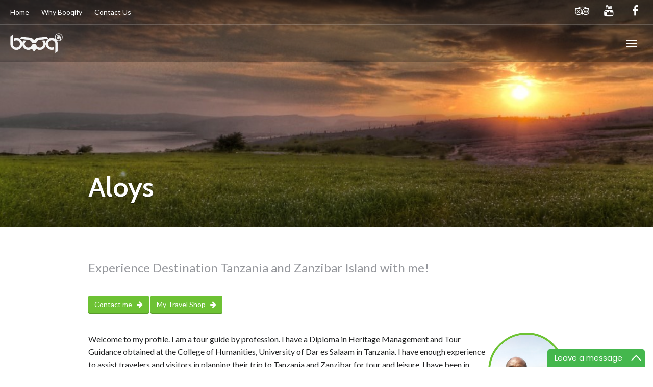

--- FILE ---
content_type: text/html; charset=UTF-8
request_url: https://www.booqify.com/guide/?uid=4713&Aloys_Malekela_tour_guide_in_Dar_es_Salaam
body_size: 17996
content:
<script type="text/javascript">
	(function()
{
  if( window.localStorage )
  {
    if( !localStorage.getItem("firstLoad") )
    {
      localStorage["firstLoad"] = true;
      window.location = "https://www.booqify.com/guide/?uid=4713&Aloys_Malekela_tour_guide_in_Dar_es_Salaam";
    }  
    else
      localStorage.removeItem("firstLoad");
  }
})();
           
      </script>
<!DOCTYPE html>
<html lang="en" >
<head>
	<meta charset="UTF-8">
	<meta http-equiv="X-UA-Compatible" content="IE=edge">
	<meta name="viewport" content="width=device-width, initial-scale=1">
	
	<link rel="profile" href="http://gmpg.org/xfn/11">
	<link rel="pingback" href="https://www.booqify.com/xmlrpc.php">
	<link rel="shortcut icon" href="https://booqify.com/wp-content/uploads/2016/05/cropped-booqify-logo512.png">
	<link rel="apple-touch-icon-precomposed" href="https://booqify.com/wp-content/uploads/2016/05/cropped-booqify-logo512.png">
	<meta name='robots' content='index, follow, max-image-preview:large, max-snippet:-1, max-video-preview:-1' />

	<!-- This site is optimized with the Yoast SEO plugin v19.6.1 - https://yoast.com/wordpress/plugins/seo/ -->
	<title>Aloys, tour guide in Tanzania | Booqify.com tours and tour guides</title>
	<link rel="canonical" href="https://www.booqify.com/guide/" />
	<meta property="og:locale" content="en_US" />
	<meta property="og:type" content="article" />
	<meta property="og:title" content="Guide - Be Bold, Be Booqify - tours and tour guides around the world" />
	<meta property="og:url" content="https://www.booqify.com/guide/" />
	<meta property="og:site_name" content="Be Bold, Be Booqify - tours and tour guides around the world" />
	<meta property="article:publisher" content="https://www.facebook.com/Booqify" />
	<meta property="article:modified_time" content="2020-06-23T05:03:07+00:00" />
	<meta property="og:image" content="https://www.booqify.com/wp-content/uploads/2016/05/cropped-booqify-logo512.png" />
	<meta property="og:image:width" content="512" />
	<meta property="og:image:height" content="512" />
	<meta property="og:image:type" content="image/png" />
	<meta name="twitter:card" content="summary" />
	<meta name="twitter:site" content="@booqify" />
	<script type="application/ld+json" class="yoast-schema-graph">{"@context":"https://schema.org","@graph":[{"@type":"WebPage","@id":"https://www.booqify.com/guide/","url":"https://www.booqify.com/guide/","name":"Guide - Be Bold, Be Booqify - tours and tour guides around the world","isPartOf":{"@id":"https://www.booqify.com/#website"},"datePublished":"2016-05-28T06:21:24+00:00","dateModified":"2020-06-23T05:03:07+00:00","breadcrumb":{"@id":"https://www.booqify.com/guide/#breadcrumb"},"inLanguage":"en","potentialAction":[{"@type":"ReadAction","target":["https://www.booqify.com/guide/"]}]},{"@type":"BreadcrumbList","@id":"https://www.booqify.com/guide/#breadcrumb","itemListElement":[{"@type":"ListItem","position":1,"name":"Home","item":"https://www.booqify.com/"},{"@type":"ListItem","position":2,"name":"Guide"}]},{"@type":"WebSite","@id":"https://www.booqify.com/#website","url":"https://www.booqify.com/","name":"Be Bold, Be Booqify - tours and tour guides around the world","description":"get a tour guide","potentialAction":[{"@type":"SearchAction","target":{"@type":"EntryPoint","urlTemplate":"https://www.booqify.com/?s={search_term_string}"},"query-input":"required name=search_term_string"}],"inLanguage":"en"}]}</script>
	<!-- / Yoast SEO plugin. -->


<link rel='dns-prefetch' href='//cdnjs.cloudflare.com' />
<link rel='dns-prefetch' href='//fonts.googleapis.com' />
<link rel="alternate" type="application/rss+xml" title="Be Bold, Be Booqify - tours and tour guides around the world &raquo; Feed" href="https://www.booqify.com/feed/" />
<link rel="alternate" type="application/rss+xml" title="Be Bold, Be Booqify - tours and tour guides around the world &raquo; Comments Feed" href="https://www.booqify.com/comments/feed/" />
<link rel='stylesheet' id='destinations-icons-css' href='https://www.booqify.com/wp-content/plugins/destinations/assets/css/destinations-font.css?ver=6.6.2' type='text/css' media='all' />
<link rel='stylesheet' id='details-css-css' href='https://www.booqify.com/wp-content/plugins/destinations/assets/css/destinations.css?ver=6.6.2' type='text/css' media='all' />
<link rel='stylesheet' id='font-awesome-css' href='//cdnjs.cloudflare.com/ajax/libs/font-awesome/4.5.0/css/font-awesome.min.css?ver=4.5.0' type='text/css' media='all' />
<link rel='stylesheet' id='wp-block-library-css' href='https://www.booqify.com/wp-includes/css/dist/block-library/style.min.css?ver=6.6.2' type='text/css' media='all' />
<style id='classic-theme-styles-inline-css' type='text/css'>
/*! This file is auto-generated */
.wp-block-button__link{color:#fff;background-color:#32373c;border-radius:9999px;box-shadow:none;text-decoration:none;padding:calc(.667em + 2px) calc(1.333em + 2px);font-size:1.125em}.wp-block-file__button{background:#32373c;color:#fff;text-decoration:none}
</style>
<style id='global-styles-inline-css' type='text/css'>
:root{--wp--preset--aspect-ratio--square: 1;--wp--preset--aspect-ratio--4-3: 4/3;--wp--preset--aspect-ratio--3-4: 3/4;--wp--preset--aspect-ratio--3-2: 3/2;--wp--preset--aspect-ratio--2-3: 2/3;--wp--preset--aspect-ratio--16-9: 16/9;--wp--preset--aspect-ratio--9-16: 9/16;--wp--preset--color--black: #000000;--wp--preset--color--cyan-bluish-gray: #abb8c3;--wp--preset--color--white: #ffffff;--wp--preset--color--pale-pink: #f78da7;--wp--preset--color--vivid-red: #cf2e2e;--wp--preset--color--luminous-vivid-orange: #ff6900;--wp--preset--color--luminous-vivid-amber: #fcb900;--wp--preset--color--light-green-cyan: #7bdcb5;--wp--preset--color--vivid-green-cyan: #00d084;--wp--preset--color--pale-cyan-blue: #8ed1fc;--wp--preset--color--vivid-cyan-blue: #0693e3;--wp--preset--color--vivid-purple: #9b51e0;--wp--preset--gradient--vivid-cyan-blue-to-vivid-purple: linear-gradient(135deg,rgba(6,147,227,1) 0%,rgb(155,81,224) 100%);--wp--preset--gradient--light-green-cyan-to-vivid-green-cyan: linear-gradient(135deg,rgb(122,220,180) 0%,rgb(0,208,130) 100%);--wp--preset--gradient--luminous-vivid-amber-to-luminous-vivid-orange: linear-gradient(135deg,rgba(252,185,0,1) 0%,rgba(255,105,0,1) 100%);--wp--preset--gradient--luminous-vivid-orange-to-vivid-red: linear-gradient(135deg,rgba(255,105,0,1) 0%,rgb(207,46,46) 100%);--wp--preset--gradient--very-light-gray-to-cyan-bluish-gray: linear-gradient(135deg,rgb(238,238,238) 0%,rgb(169,184,195) 100%);--wp--preset--gradient--cool-to-warm-spectrum: linear-gradient(135deg,rgb(74,234,220) 0%,rgb(151,120,209) 20%,rgb(207,42,186) 40%,rgb(238,44,130) 60%,rgb(251,105,98) 80%,rgb(254,248,76) 100%);--wp--preset--gradient--blush-light-purple: linear-gradient(135deg,rgb(255,206,236) 0%,rgb(152,150,240) 100%);--wp--preset--gradient--blush-bordeaux: linear-gradient(135deg,rgb(254,205,165) 0%,rgb(254,45,45) 50%,rgb(107,0,62) 100%);--wp--preset--gradient--luminous-dusk: linear-gradient(135deg,rgb(255,203,112) 0%,rgb(199,81,192) 50%,rgb(65,88,208) 100%);--wp--preset--gradient--pale-ocean: linear-gradient(135deg,rgb(255,245,203) 0%,rgb(182,227,212) 50%,rgb(51,167,181) 100%);--wp--preset--gradient--electric-grass: linear-gradient(135deg,rgb(202,248,128) 0%,rgb(113,206,126) 100%);--wp--preset--gradient--midnight: linear-gradient(135deg,rgb(2,3,129) 0%,rgb(40,116,252) 100%);--wp--preset--font-size--small: 13px;--wp--preset--font-size--medium: 20px;--wp--preset--font-size--large: 36px;--wp--preset--font-size--x-large: 42px;--wp--preset--spacing--20: 0.44rem;--wp--preset--spacing--30: 0.67rem;--wp--preset--spacing--40: 1rem;--wp--preset--spacing--50: 1.5rem;--wp--preset--spacing--60: 2.25rem;--wp--preset--spacing--70: 3.38rem;--wp--preset--spacing--80: 5.06rem;--wp--preset--shadow--natural: 6px 6px 9px rgba(0, 0, 0, 0.2);--wp--preset--shadow--deep: 12px 12px 50px rgba(0, 0, 0, 0.4);--wp--preset--shadow--sharp: 6px 6px 0px rgba(0, 0, 0, 0.2);--wp--preset--shadow--outlined: 6px 6px 0px -3px rgba(255, 255, 255, 1), 6px 6px rgba(0, 0, 0, 1);--wp--preset--shadow--crisp: 6px 6px 0px rgba(0, 0, 0, 1);}:where(.is-layout-flex){gap: 0.5em;}:where(.is-layout-grid){gap: 0.5em;}body .is-layout-flex{display: flex;}.is-layout-flex{flex-wrap: wrap;align-items: center;}.is-layout-flex > :is(*, div){margin: 0;}body .is-layout-grid{display: grid;}.is-layout-grid > :is(*, div){margin: 0;}:where(.wp-block-columns.is-layout-flex){gap: 2em;}:where(.wp-block-columns.is-layout-grid){gap: 2em;}:where(.wp-block-post-template.is-layout-flex){gap: 1.25em;}:where(.wp-block-post-template.is-layout-grid){gap: 1.25em;}.has-black-color{color: var(--wp--preset--color--black) !important;}.has-cyan-bluish-gray-color{color: var(--wp--preset--color--cyan-bluish-gray) !important;}.has-white-color{color: var(--wp--preset--color--white) !important;}.has-pale-pink-color{color: var(--wp--preset--color--pale-pink) !important;}.has-vivid-red-color{color: var(--wp--preset--color--vivid-red) !important;}.has-luminous-vivid-orange-color{color: var(--wp--preset--color--luminous-vivid-orange) !important;}.has-luminous-vivid-amber-color{color: var(--wp--preset--color--luminous-vivid-amber) !important;}.has-light-green-cyan-color{color: var(--wp--preset--color--light-green-cyan) !important;}.has-vivid-green-cyan-color{color: var(--wp--preset--color--vivid-green-cyan) !important;}.has-pale-cyan-blue-color{color: var(--wp--preset--color--pale-cyan-blue) !important;}.has-vivid-cyan-blue-color{color: var(--wp--preset--color--vivid-cyan-blue) !important;}.has-vivid-purple-color{color: var(--wp--preset--color--vivid-purple) !important;}.has-black-background-color{background-color: var(--wp--preset--color--black) !important;}.has-cyan-bluish-gray-background-color{background-color: var(--wp--preset--color--cyan-bluish-gray) !important;}.has-white-background-color{background-color: var(--wp--preset--color--white) !important;}.has-pale-pink-background-color{background-color: var(--wp--preset--color--pale-pink) !important;}.has-vivid-red-background-color{background-color: var(--wp--preset--color--vivid-red) !important;}.has-luminous-vivid-orange-background-color{background-color: var(--wp--preset--color--luminous-vivid-orange) !important;}.has-luminous-vivid-amber-background-color{background-color: var(--wp--preset--color--luminous-vivid-amber) !important;}.has-light-green-cyan-background-color{background-color: var(--wp--preset--color--light-green-cyan) !important;}.has-vivid-green-cyan-background-color{background-color: var(--wp--preset--color--vivid-green-cyan) !important;}.has-pale-cyan-blue-background-color{background-color: var(--wp--preset--color--pale-cyan-blue) !important;}.has-vivid-cyan-blue-background-color{background-color: var(--wp--preset--color--vivid-cyan-blue) !important;}.has-vivid-purple-background-color{background-color: var(--wp--preset--color--vivid-purple) !important;}.has-black-border-color{border-color: var(--wp--preset--color--black) !important;}.has-cyan-bluish-gray-border-color{border-color: var(--wp--preset--color--cyan-bluish-gray) !important;}.has-white-border-color{border-color: var(--wp--preset--color--white) !important;}.has-pale-pink-border-color{border-color: var(--wp--preset--color--pale-pink) !important;}.has-vivid-red-border-color{border-color: var(--wp--preset--color--vivid-red) !important;}.has-luminous-vivid-orange-border-color{border-color: var(--wp--preset--color--luminous-vivid-orange) !important;}.has-luminous-vivid-amber-border-color{border-color: var(--wp--preset--color--luminous-vivid-amber) !important;}.has-light-green-cyan-border-color{border-color: var(--wp--preset--color--light-green-cyan) !important;}.has-vivid-green-cyan-border-color{border-color: var(--wp--preset--color--vivid-green-cyan) !important;}.has-pale-cyan-blue-border-color{border-color: var(--wp--preset--color--pale-cyan-blue) !important;}.has-vivid-cyan-blue-border-color{border-color: var(--wp--preset--color--vivid-cyan-blue) !important;}.has-vivid-purple-border-color{border-color: var(--wp--preset--color--vivid-purple) !important;}.has-vivid-cyan-blue-to-vivid-purple-gradient-background{background: var(--wp--preset--gradient--vivid-cyan-blue-to-vivid-purple) !important;}.has-light-green-cyan-to-vivid-green-cyan-gradient-background{background: var(--wp--preset--gradient--light-green-cyan-to-vivid-green-cyan) !important;}.has-luminous-vivid-amber-to-luminous-vivid-orange-gradient-background{background: var(--wp--preset--gradient--luminous-vivid-amber-to-luminous-vivid-orange) !important;}.has-luminous-vivid-orange-to-vivid-red-gradient-background{background: var(--wp--preset--gradient--luminous-vivid-orange-to-vivid-red) !important;}.has-very-light-gray-to-cyan-bluish-gray-gradient-background{background: var(--wp--preset--gradient--very-light-gray-to-cyan-bluish-gray) !important;}.has-cool-to-warm-spectrum-gradient-background{background: var(--wp--preset--gradient--cool-to-warm-spectrum) !important;}.has-blush-light-purple-gradient-background{background: var(--wp--preset--gradient--blush-light-purple) !important;}.has-blush-bordeaux-gradient-background{background: var(--wp--preset--gradient--blush-bordeaux) !important;}.has-luminous-dusk-gradient-background{background: var(--wp--preset--gradient--luminous-dusk) !important;}.has-pale-ocean-gradient-background{background: var(--wp--preset--gradient--pale-ocean) !important;}.has-electric-grass-gradient-background{background: var(--wp--preset--gradient--electric-grass) !important;}.has-midnight-gradient-background{background: var(--wp--preset--gradient--midnight) !important;}.has-small-font-size{font-size: var(--wp--preset--font-size--small) !important;}.has-medium-font-size{font-size: var(--wp--preset--font-size--medium) !important;}.has-large-font-size{font-size: var(--wp--preset--font-size--large) !important;}.has-x-large-font-size{font-size: var(--wp--preset--font-size--x-large) !important;}
:where(.wp-block-post-template.is-layout-flex){gap: 1.25em;}:where(.wp-block-post-template.is-layout-grid){gap: 1.25em;}
:where(.wp-block-columns.is-layout-flex){gap: 2em;}:where(.wp-block-columns.is-layout-grid){gap: 2em;}
:root :where(.wp-block-pullquote){font-size: 1.5em;line-height: 1.6;}
</style>
<link rel='stylesheet' id='contact-form-7-css' href='https://www.booqify.com/wp-content/plugins/contact-form-7/includes/css/styles.css?ver=5.6.3' type='text/css' media='all' />
<link rel='stylesheet' id='cf7.slim.css-css' href='https://www.booqify.com/wp-content/plugins/slim-contact-form-7/lib/slim.min.css?ver=1.1.0' type='text/css' media='all' />
<link rel='stylesheet' id='cf7.field.css-css' href='https://www.booqify.com/wp-content/plugins/slim-contact-form-7/field/styles.css?ver=1.1.0' type='text/css' media='all' />
<link rel='stylesheet' id='front-end-css-css' href='https://www.booqify.com/wp-content/plugins/wp_mytour/css/style.css?ver=6.6.2' type='text/css' media='all' />
<link rel='stylesheet' id='owl-carousel-css' href='https://www.booqify.com/wp-content/themes/parallelus-go-explore/assets/css/owl-carousel.css?ver=6.6.2' type='text/css' media='all' />
<link rel='stylesheet' id='theme-bootstrap-css' href='https://www.booqify.com/wp-content/themes/parallelus-go-explore/assets/css/bootstrap.min.css?ver=6.6.2' type='text/css' media='all' />
<link rel='stylesheet' id='theme-style-css' href='https://www.booqify.com/wp-content/themes/parallelus-go-explore/style.css?ver=6.6.2' type='text/css' media='all' />
<style id='theme-style-inline-css' type='text/css'>
a, .widget a { color: #6dc234; }a:hover, .entry-title a:hover, .widget a:hover, .guide-list-item .media-body .media-heading a:hover, .card-details .card-title a:hover, .page-box-link:hover .page-box .more-link, .page-box-link:active .page-box .more-link, .page-box-link:focus .page-box .more-link { color: #6dc234; }body { font-family: Lato;font-weight: 400;font-size: 16px; }h1, h2, h3, h4, h5, h6, .h1, .h2, .h3, .h4, .h5, .h6, .search-result .search-title, .widget-title { font-family: Cabin;font-weight: 600; }.hero .breadcrumbs li .icon {
    color: #6DC234;
}

.page-box-link:hover .page-box:before, .page-box-link:active .page-box:before, .page-box-link:focus .page-box:before {
    background: #6DC234;
}

.page-box .more-link {
    color: #6DC234;
}

#glt-translate-trigger {
    background:linear-gradient(center top, #BCF134, #6DC234);
    background: -webkit-gradient(linear, center top, center bottom, from(#BCF134), to(#6DC234));
    background: -webkit-linear-gradient(#BCF134, #6DC234);
    background: -moz-linear-gradient(#BCF134, #6DC234);
    background: -o-linear-gradient(#BCF134, #6DC234);
    background: -ms-linear-gradient(#BCF134, #6DC234);
    background: linear-gradient(#BCF134, #6DC234);
    
    background: -o-linear-gradientcenter (center top, #BCF134, #6DC234); /* For Opera 11.1 to 12.0 */
}

.nav-tabs>li>a {
    background: none;
}
}

</style>
<link rel='stylesheet' id='google-font-css' href='https://fonts.googleapis.com/css?family=Lato:400,400italic,700,700italic|Cabin:600,600italic,400,400italic,700,700italic&#038;subset=latin,latin-ext' type='text/css' media='all' />
<link rel='stylesheet' id='popup-maker-site-css' href='//www.booqify.com/wp-content/uploads/pum/pum-site-styles.css?generated=1693040672&#038;ver=1.16.8' type='text/css' media='all' />
<script type="text/javascript" src="https://www.booqify.com/wp-includes/js/jquery/jquery.min.js?ver=3.7.1" id="jquery-core-js"></script>
<script type="text/javascript" src="https://www.booqify.com/wp-includes/js/jquery/jquery-migrate.min.js?ver=3.4.1" id="jquery-migrate-js"></script>
<script type="text/javascript" src="https://www.booqify.com/wp-content/plugins/wp_mytour/js/custom.js?ver=6.6.2" id="my-js-js"></script>
<!--[if lt IE 9]>
<script type="text/javascript" src="//cdnjs.cloudflare.com/ajax/libs/html5shiv/3.7.2/html5shiv-printshiv.min.js?ver=6.6.2" id="theme-html5shiv-js"></script>
<![endif]-->
<!--[if lt IE 9]>
<script type="text/javascript" src="//cdnjs.cloudflare.com/ajax/libs/respond.js/1.4.2/respond.min.js?ver=6.6.2" id="theme-respondjs-js"></script>
<![endif]-->
<script type="text/javascript" src="https://www.booqify.com/wp-content/themes/parallelus-go-explore/assets/js/ie10-viewport-bug-workaround.js?ver=1" id="theme-ie10-viewport-bug-js"></script>
<link rel="https://api.w.org/" href="https://www.booqify.com/wp-json/" /><link rel="alternate" title="JSON" type="application/json" href="https://www.booqify.com/wp-json/wp/v2/pages/1912" /><link rel="EditURI" type="application/rsd+xml" title="RSD" href="https://www.booqify.com/xmlrpc.php?rsd" />
<meta name="generator" content="WordPress 6.6.2" />
<link rel='shortlink' href='https://www.booqify.com/?p=1912' />
<link rel="alternate" title="oEmbed (JSON)" type="application/json+oembed" href="https://www.booqify.com/wp-json/oembed/1.0/embed?url=https%3A%2F%2Fwww.booqify.com%2Fguide%2F" />
<link rel="alternate" title="oEmbed (XML)" type="text/xml+oembed" href="https://www.booqify.com/wp-json/oembed/1.0/embed?url=https%3A%2F%2Fwww.booqify.com%2Fguide%2F&#038;format=xml" />
<meta name="description" content="Experience Destination Tanzania and Zanzibar Island with me!" /><link rel="icon" href="https://www.booqify.com/wp-content/uploads/2016/05/cropped-booqify-logo512-32x32.png" sizes="32x32" />
<link rel="icon" href="https://www.booqify.com/wp-content/uploads/2016/05/cropped-booqify-logo512-192x192.png" sizes="192x192" />
<link rel="apple-touch-icon" href="https://www.booqify.com/wp-content/uploads/2016/05/cropped-booqify-logo512-180x180.png" />
<meta name="msapplication-TileImage" content="https://www.booqify.com/wp-content/uploads/2016/05/cropped-booqify-logo512-270x270.png" />
<!-- Global site tag (gtag.js) - Google Analytics -->
<script async src="https://www.googletagmanager.com/gtag/js?id=UA-134656132-1"></script>
<script>
  window.dataLayer = window.dataLayer || [];
  function gtag(){dataLayer.push(arguments);}
  gtag('js', new Date());

  gtag('config', 'UA-134656132-1');
</script>
	<!-- TradeDoubler site verification 2803159-->
	<meta name="verification" content="b64d9c63dce834c58f25cceb1a87c2f1" />
	<!--[if lt IE 9]>
      <script src="https://oss.maxcdn.com/libs/html5shiv/3.7.0/html5shiv.js"></script>
      <script src="https://oss.maxcdn.com/libs/respond.js/1.3.0/respond.min.js"></script>
    <![endif]-->
	<!-- Facebook Pixel Code -->	
		
	<script>(function(i,s,o,g,r,a,m){i['GoogleAnalyticsObject']=r;i[r]=i[r]||function(){(i[r].q=i[r].q||[]).push(arguments)},i[r].l=1*new Date();a=s.createElement(o),m=s.getElementsByTagName(o)[0];a.async=1;a.src=g;m.parentNode.insertBefore(a,m)})(window,document,'script','https://www.google-analytics.com/analytics.js','ga');ga('create', 'UA-77768265-1', 'auto');ga('send', 'pageview');</script>
		
<script>
  !function(f,b,e,v,n,t,s)
  {if(f.fbq)return;n=f.fbq=function(){n.callMethod?
  n.callMethod.apply(n,arguments):n.queue.push(arguments)};
  if(!f._fbq)f._fbq=n;n.push=n;n.loaded=!0;n.version='2.0';
  n.queue=[];t=b.createElement(e);t.async=!0;
  t.src=v;s=b.getElementsByTagName(e)[0];
  s.parentNode.insertBefore(t,s)}(window, document,'script',
  'https://connect.facebook.net/en_US/fbevents.js');
  fbq('init', '314917612218556');
  fbq('track', 'PageView');
</script>
<noscript><img height="1" width="1" style="display:none"
  src="https://www.facebook.com/tr?id=314917612218556&ev=PageView&noscript=1"
/></noscript>
	<!-- End Facebook Pixel Code -->
	<!-- Google Tag Manager -->
<script>(function(w,d,s,l,i){w[l]=w[l]||[];w[l].push({'gtm.start':
new Date().getTime(),event:'gtm.js'});var f=d.getElementsByTagName(s)[0],
j=d.createElement(s),dl=l!='dataLayer'?'&l='+l:'';j.async=true;j.src=
'https://www.googletagmanager.com/gtm.js?id='+i+dl;f.parentNode.insertBefore(j,f);
})(window,document,'script','dataLayer','GTM-5R9HNV5');</script>
<!-- End Google Tag Manager -->
<script>
ga(function (tracker) {
// Gets the client ID of the default tracker.
var clientId = tracker.get('clientId');

// Gets the Checkfront iframe.
var checkfrontIframe = document.getElementById('CHECKFRONT_WIDGET_01').getElementsByTagName('iframe')[0];

// Sends the client ID to the window inside the destination frame, once it's loaded.
checkfrontIframe.addEventListener("load", function () {
this.contentWindow.postMessage(clientId, 'https://booqify.checkfront.com');
});
});
</script>
	<meta name="facebook-domain-verification" content="vabncfrvkpkyctz2r3ynksxp8urmcq" />
</head>

<body class="page-template page-template-templates page-template-page-full-width page-template-templatespage-full-width-php page page-id-1912">
<!-- Google Tag Manager (noscript) -->
<noscript><iframe src="https://www.googletagmanager.com/ns.html?id=GTM-5R9HNV5"
height="0" width="0" style="display:none;visibility:hidden"></iframe></noscript>
<!-- End Google Tag Manager (noscript) -->
	
	<div id="top"></div>

	<!-- Navigation (main menu)
	================================================== -->
	<div class="navbar-wrapper">
			<header class="navbar navbar-default navbar-fixed-top" id="MainMenu" role="navigation">
			<div class="navbar-extra-top clearfix">
				<div class="navbar container-fluid">
					<ul id="menu-top-left" class="nav navbar-nav navbar-left"><li id="menu-item-2649" class="menu-item menu-item-type-custom menu-item-object-custom menu-item-home menu-item-2649"><a href="https://www.booqify.com">Home</a></li>
<li id="menu-item-4390" class="menu-item menu-item-type-custom menu-item-object-custom menu-item-4390"><a href="/about-us/">Why Booqify</a></li>
<li id="menu-item-1285" class="menu-item menu-item-type-post_type menu-item-object-page menu-item-1285"><a href="https://www.booqify.com/contact-us/">Contact Us</a></li>
</ul>					<!--<ul class="nav navbar-nav navbar-left menus" id="menu-top-left">
										<li class="menu-item menu-item-type-post_type menu-item-object-page menu-item" id="menu-item"><a href="https://www.booqify.com/login/">Log in</a></li>
										</ul>-->

					<div class="navbar-top-right"> 
													<ul class="nav navbar-nav navbar-right">
								<li><a href="https://www.tripadvisor.com/Attraction_Review-g293983-d11745450-Reviews-Booqify-Jerusalem_Jerusalem_District.html" target="_blank"><i class="fa fa-tripadvisor fa-fw"></i></a></li><li><a href="https://www.youtube.com/channel/UCHkK7PQdgUazaQ7RLPY2jig?sub_confirmation=1" target="_blank"><i class="fa fa-youtube fa-fw"></i></a></li><li><a href="/facebook-pages-booqify/" target="_blank"><i class="fa fa-facebook fa-fw"></i></a></li>							</ul>
												</div>
				</div>
			</div>
			
			<div class="container-fluid collapse-md" id="navbar-main-container">
				<div class="navbar-header">
					<a href="https://www.booqify.com/" title="Be Bold, Be Booqify &#8211; tours and tour guides around the world" rel="home" class="navbar-brand">
						<img src="https://booqify.com/wp-content/uploads/2015/12/booqify-white-logo.png" alt="Be Bold, Be Booqify &#8211; tours and tour guides around the world">					</a>
					<button class="navbar-toggle" type="button" data-toggle="collapse" data-target="#navbar-main">
						<span class="icon-bar"></span>
						<span class="icon-bar"></span>
						<span class="icon-bar"></span>
					</button>
				</div>
				
				<nav class="navbar-collapse collapse" id="navbar-main">
					<ul id="menu-top-left-1" class="nav navbar-nav navbar-right"><li class="menu-item menu-item-type-custom menu-item-object-custom menu-item-home menu-item-2649"><a href="https://www.booqify.com">Home</a></li>
<li class="menu-item menu-item-type-custom menu-item-object-custom menu-item-4390"><a href="/about-us/">Why Booqify</a></li>
<li class="menu-item menu-item-type-post_type menu-item-object-page menu-item-1285"><a href="https://www.booqify.com/contact-us/">Contact Us</a></li>
</ul>					
				</nav>
				
			</div><!-- /.container-fluid -->
		</header>
			</div><!-- /.navbar-wrapper -->


	<section class="hero small-hero" style="background-color:#6dc234;background-image:url(https://booqify.com/wp-content/uploads/2015/12/booqify-placeholder.jpg);">


<div id="sec_img">
	
	<div class="bg-overlay" >
	
		<div class="container" style="" >

			<div class="intro-wrap">
							<script src="https://ajax.googleapis.com/ajax/libs/jquery/3.3.1/jquery.min.js"></script>
	<form class="form-wrapper" id="search" action="" method="post">
	<input id="searchInput" class="controls" type="text" placeholder="Find your next destination...">
	<div id="map"></div>
	<input type="hidden" id="location"/>
	<input type="hidden"id="country" />
	<input type="hidden" id="cities" />
	<input type="hidden" id="lan" />
	<input type="hidden" id="lon" />
	</form>
	<div class="resl_img" style="display:none; text-align:center;">
	<img src="https://www.booqify.com/wp-content/plugins/wp_mytour/images/ajaxs-loaders.gif"/>
	</div>
	<div class="show_btn">
	</div>

	<script src="https://maps.googleapis.com/maps/api/js?key=AIzaSyDZ5A46qwl9SU5hTzeMfSETc9qEIwRnXfo&libraries=places&callback=initMap&language=en"
	async defer></script>
	<script>
				function initMap() {
  var map = new google.maps.Map(document.getElementById('map'), {
      center: {lat: -33.8688, lng: 151.2195},
      zoom: 13
    });
    var input = document.getElementById('searchInput');
    map.controls[google.maps.ControlPosition.TOP_LEFT].push(input);

    var autocomplete = new google.maps.places.Autocomplete(input);
    autocomplete.bindTo('bounds', map);

    var infowindow = new google.maps.InfoWindow();
    var marker = new google.maps.Marker({
        map: map,
        anchorPoint: new google.maps.Point(0, -29)
    }); 

    autocomplete.addListener('place_changed', function() {
		$('.resl_img').css('display','block');
        infowindow.close();
        marker.setVisible(false);
        var place = autocomplete.getPlace();
        if (!place.geometry) {
            window.alert("Autocomplete's returned place contains no geometry");
            return;
        }
  
        // If the place has a geometry, then present it on a map.
        if (place.geometry.viewport) {
            map.fitBounds(place.geometry.viewport);
        } else {
            map.setCenter(place.geometry.location);
            map.setZoom(17);
        }
        marker.setIcon(({
            url: place.icon,
            size: new google.maps.Size(71, 71),
            origin: new google.maps.Point(0, 0),
            anchor: new google.maps.Point(17, 34),
            scaledSize: new google.maps.Size(35, 35)
        }));
        marker.setPosition(place.geometry.location);
        marker.setVisible(true);
    
        var address = '';
        if (place.address_components) {
            address = [
              (place.address_components[0] && place.address_components[0].short_name || ''),
              (place.address_components[1] && place.address_components[1].short_name || ''),
              (place.address_components[2] && place.address_components[2].short_name || '')
			
            ].join(' ');
        }
		var country = '';
		var city = '';
        infowindow.setContent('<div><strong>' + place.name + '</strong><br>' + address);
        infowindow.open(map, marker);
        //Location details
        for (var i = 0; i < place.address_components.length; i++) {
            if(place.address_components[i].types[0] == 'country'){
                country = place.address_components[i].long_name;
				var nw_con = country.replace(/ /g, "-");
				$('#country').val(country.toLowerCase());
            }
			 if(place.address_components[i].types[0] == 'locality'){
                city = place.address_components[i].long_name;
				var nw_city = city.replace(/ /g, '');
				$('#cities').val(city.toLowerCase());
            }
        }
			var latd = place.geometry.location.lat();
			var lon = place.geometry.location.lng();
			$('#lan').val(latd);
			$('#lon').val(lon);
		
			if(country=='Russia')
			country='Russian Federation';
			var ajax_url = window.location.protocol+"//"+window.location.hostname+'/wp-content/plugins/wp_mytour/frontend_files/ajax/get_search_guide_des.php?country='+country+'&city='+city+'&lat='+latd+'&lon='+lon;

			if (window.XMLHttpRequest) {
			// code for IE7+, Firefox, Chrome, Opera, Safari
			xmlhttp=new XMLHttpRequest();
			} else {  // code for IE6, IE5
			xmlhttp=new ActiveXObject("Microsoft.XMLHTTP");
			}
			xmlhttp.onreadystatechange=function() {
			if (xmlhttp.readyState==4 && xmlhttp.status==200) {
			// document.getElementById("txtHint").innerHTML=xmlhttp.responseText;
				//alert(xmlhttp.responseText);
				var get_result = xmlhttp.responseText;
				var str = get_result.replace(/,\s*$/, "");
				var result=str.split(',');
				var des_match = result[0];
				var guide_match = result[1];
				var tour_cms_result = result[3];
				//alert(tour_cms_result);
				if(des_match == '')
				{
					 if(tour_cms_result == 'OK')
					{
						var cte = '<a class="btn btn-primary" href="https://www.booqify.com/tours-and-tickets/?lat='+latd+'&lon='+lon+'&tour_cms_result='+tour_cms_result+'&country='+country+'" target="_blank">Tours</a>';
					}
					else{
					var cte = '<a class="btn btn-primary" href="https://www.booqify.com/tours-and-tickets/?lat='+latd+'&lon='+lon+'&country='+country+'" target="_blank">Tours</a>';
					}
				}
				else{
					if(tour_cms_result == 'OK')
					{
						var cte = '<a class="btn btn-primary" href="https://www.booqify.com/search-cms-tours/?country='+country+'&city='+city+'&lat='+latd+'&lon='+lon+'&country='+country+'" target="_blank">Tours</a>';
					}
					else{ 
					var cte = '<a class="btn btn-primary" href="https://www.booqify.com/guides/'+des_match+'/tours_and_tickets/" target="_blank">Tours</a>';
					 }  
				}
			if(guide_match == 'found')
			{
				$('.resl_img').css('display','none');
				var bla = $('#country').val();
				 if(bla == 'israel')
				{
					var new_country = bla;
				}
				else{
					var new_country = country;
				}
				$(".show_btn").html(''+cte+'<a class="btn btn-primary" href="https://www.booqify.com/search/?guide_name=&des='+new_country+'" target="_blank">Tour Guide</a>');
				 //<a class="btn btn-primary" href="https://www.booqify.com/tour-guide-request/?des='+country+'&guiding_area='+city+'&mc=contactty" target="_blank">Guide Match</a>
				 
			}
			else{
				$('.resl_img').css('display','none');
				
				$(".show_btn").html(''+cte+'<a class="btn btn-primary" href="https://www.booqify.com/tour-guide-request/?des='+country+'&guiding_area='+city+'&mc=contactty" target="_blank">Tour Guide</a>');
			} 		
			
			
			//location.reload();	

			}
			}
			xmlhttp.open("GET", ajax_url, true);
			xmlhttp.send();
		
    });
}

				</script>
				<style>
/* .form-wrapper {
	margin: 30px auto;
	padding: 8px;
	width: 450px;
} */
.form-wrapper {
	width: 100%;
}
#searchInput {
	border-radius: 25px;
	background-color: transparent;
	background-image: url('https://www.booqify.com/wp-content/plugins/wp_mytour/frontend_files/search_icon.png');
	background-repeat: no-repeat;
	background-position: 98%;
	background-color: #fff;
}
.show_btn {
	margin: 35px 0;
	text-align: center;
}
.show_btn a {
	margin-left: 5px;
}
.pac-container.pac-logo {
	/* top: 460px !important;  */
	/* top: 1010px !important;   */
}
@media screen and (min-width:320px) and (max-width:768px)
{
	.form-wrapper {
	width: 100% !important;
	margin-bottom: 10px;
}
	.pac-container.pac-logo {
	/*top: 1380px !important; */
}
.show_btn a {
	margin-left: 5px;
	margin-bottom: 10px;
}
}
@media screen and (min-width:769px) and (max-width:1298px)
{
	.pac-container.pac-logo {
	/*top: 950px !important; */
}

}
@media screen and (min-width:1299px)
{
	.pac-container.pac-logo {
	/*top: 334px !important; */
}

}
				</style>			</div>
		</div>
	</div>
	</div>
</section>

<style>
.intro-wrap h2 a {
  color: #f7f7f7;
}
.intro-wrap .intro-title > a:hover {
  text-decoration: none;
}
</style>
<div class="guide-header-menus" style="display:none;"></div>

	<section class="main container">
	
		
<article id="post-1912" class="post-1912 page type-page status-publish hentry">
	
	<div class="entry-content">
		<div class="guide-menu">
</div>
<div class="col-sm-12 col-fixed-content" id="search-resultds">
<div class="row">
<div class="col-lg-9">
<p class="lead">Experience Destination Tanzania and Zanzibar Island with me!</p>
<ul  style="list-style: outside none none;"> 

	
</ul>
<p><a class="more-link btn btn-sm btn-primary" href="https://www.booqify.com/contact-me/?des=Tanzania&uname=Aloys&uid=4713">Contact me <span class="meta-nav"> &nbsp; <i class="fa fa-arrow-right"></i></span></a> <a class="more-link btn btn-sm btn-primary" href="https://www.booqify.com/shopping/?des=&uname=Aloys&uid=4713">My Travel Shop <span class="meta-nav"> &nbsp; <i class="fa fa-arrow-right"></i></span></a></p>
<figure class="entry-thumbnail">
	</figure>

<div class="entry-content">
<p><img decoding="async" width="150/" align="right" title="Aloys Tour guide in Tanzania" alt="Profile image of tour guide Aloys" src="https://www.booqify.com/wp-content/plugins/wp_mytour/profile_image/profile_thumb/ef584dd1529d1ffd7df780850f39f522.png" id="profile_pic"></p>

<p>Welcome to my profile. I am a tour guide by profession. I have a Diploma in Heritage Management and Tour Guidance obtained at the College of Humanities, University of Dar es Salaam in Tanzania. I have enough experience to assist travelers and visitors in planning their trip to Tanzania and Zanzibar for tour and leisure. I have been in tourism industry since year 2005. Welcome!
</p>
<div class="clearfix"></div>
<section class="guide-list" id="results">
<!--<div style="text-align: center;"><a class="more-link btn btn-primary btn-xs" href="https://www.booqify.com/testimonials/?des=&uname=Aloys&uid=4713">All Testimonials (0) <span class="meta-nav"> &nbsp; <i class="fa fa-angle-right"></i></span></a></div>-->
</section>
<div class="clearfix"></div>
<!--<div class="guide-list-item"></div>
<div style="text-align: center;"><a class="more-link btn btn-primary btn-xs" href="https://www.booqify.com/tour-list/?des=&uname=Aloys&uid=4713">All Tours (2) <span class="meta-nav"> &nbsp; <i class="fa fa-angle-right"></i></span></a></div>
<div class="guide-list-item" style="margin-bottom:25px;"></div>-->
</div>
</div>
<div class="col-lg-3">
<a target="_blank" href="https://www.tripadvisor.com/Attraction_Review-g293983-d11745450-Reviews-Booqify-Jerusalem_Jerusalem_District.html"><img decoding="async" src="/wp-content/uploads/2022/09/booqify-widget-best-tour-2020-2021-2022.png" alt="TripAdvisor"/></a>
</div>

<a href="http://www.amazingjerusalem.com/?mc=bnnrbq" target="_blank"><img decoding="async" src="/wp-content/uploads/2022/09/booqify-widget-best-tour-photo.png"></a>

<hr>
<div align="center">
<b>Booqify Israel Manager</b><br>
<b><a href="/guide/?uid=2">Menno de Vries</a></b> &nbsp; <a href="tel:+972587869982"><img decoding="async" src="/wp-content/uploads/2017/06/whatsapp-35.png"></a><br>
<b><a href="tel:+972587869982">+972587869982</a></b>
</div><div class="matching">
<a href="/tour-guide-request/?mc=bnnrbq"><img decoding="async" src="/wp-content/uploads/2017/04/guidematch.jpg"></a>
<p style="font-size:16px; color:white; weight:bold; text-align: center" >
Post your travel requirements and we match you with relevant guides.
<br><br>
<a href="/tour-guide-request/?mc=bnnrbq"><img decoding="async" src="/wp-content/uploads/2016/10/learn-more-fast-button.png"></a>
</p>
</div>
<script type="text/javascript">function add_chatinline(){var hccid=50359389;var nt=document.createElement("script");nt.async=true;nt.src="https://mylivechat.com/chatinline.aspx?hccid="+hccid;var ct=document.getElementsByTagName("script")[0];ct.parentNode.insertBefore(nt,ct);}
add_chatinline(); </script>
<style>
.matching {
  background: #44b74d none repeat scroll 0 0;
  margin-top: 30px;
  padding: 40px 15px 20px;
}
.matching > p {
  margin-top: 20px;
}
.boq {
 background: #44b74d none repeat scroll 0 0;
  padding: 40px 15px 20px;
}
</style></div>
</div>
<div class="clearfix"></div>
<div class="row">
<div class="visible-lg-blockd col-lg-12">
<aside class="snapshot">
<h5>Languages:</h5><p>
English,  Swahili</p>
</p>
<h5>Various:</h5><p>Tour Guide Drivers License, Private Licensed Car, </p>
 <h5><a href="https://www.booqify.com/testimonials/?des=&uname=Aloys&uid=4713"><span class="shop">Testimonials (0)</span></a></h5>
 	
<h5><a href="https://www.booqify.com/tour-list/?des=&uname=Aloys&uid=4713"><span class="shop">Tours (2)</span></a></h5>
<h5><a href="https://www.booqify.com/guide-article-list/?uid=4713"><span class="shop">Articles (0)</span></a></h5>
<br>

<!--<i class="fa fa-google-plus-official" aria-hidden="true"></i>&nbsp;&nbsp;&nbsp;</a>
<p></p> 
<p style="margin-top: 10px; font-size: 20px; ">
<a href="https://www.booqify.com/shopping/?des=&uname=Aloys&uid=4713"><i class="fa fa-bed" aria-hidden="true"></i></a>  &nbsp;&nbsp;<a href="https://www.booqify.com/shopping/?des=&uname=Aloys&uid=4713"><i class="fa fa-car" aria-hidden="true"></i></a>  &nbsp;&nbsp;<a href="https://www.booqify.com/shopping/?des=&uname=Aloys&uid=4713"><i class="fa fa-plane" aria-hidden="true"></i></a>  &nbsp;&nbsp;<a href="https://www.booqify.com/shopping/?des=&uname=Aloys&uid=4713"><i class="fa fa-music" aria-hidden="true"></i></a> &nbsp;&nbsp;<a href="https://www.booqify.com/shopping/?des=&uname=Aloys&uid=4713"><i class="fa fa-bicycle" aria-hidden="true"></i></a> &nbsp;&nbsp;<a href="https://www.booqify.com/shopping/?des=&uname=Aloys&uid=4713"><i class="fa fa-train" aria-hidden="true"></i></a> 

</p>-->
<p><a class="more-link btn btn-sm btn-primary" href="https://www.booqify.com/contact-me/?des=Tanzania&uname=Aloys&uid=4713">Contact me <span class="meta-nav"> &nbsp; <i class="fa fa-arrow-right"></i></span></a> <a class="more-link btn btn-sm btn-primary" href="https://www.booqify.com/shopping/?des=&uname=Aloys&uid=4713">My Travel Shop <span class="meta-nav"> &nbsp; <i class="fa fa-arrow-right"></i></span></a></p>
	
</aside>
</div>

</div>

</div>

<style>

.hero.small-hero{
background-image:url('https://www.booqify.com/wp-content/plugins/wp_mytour/upload_imagess/cover_thumb/2ff2dd9eb74d56a469c4d556e12bdbfd.jpg') !important;

} 
.hero .intro-wrap{
text-transform: capitalize;
}
.read_ab_tour {
	border: 1px solid #6dc234;
	padding: 5px 7px 5px 7px;
	color: white;
	background-color: #6dc234;
	text-decoration: none;
	border-radius: 4px;
	font-size: 11px;
}
.read_ab_tour:hover {
	color: #fff;
	text-decoration: none;
}
.read_ab_tour .fa {
	padding-left: 5px;
}
.tg_tour_price {
	font-weight: bold;
}
#search-resultds {
	width: 100%;
	padding-left: 0px;
	padding-right: 0px;
}
#results {
	padding: 2rem 0;
}
.entry-title.tg_tour_title {
	font-size: 5rem;
}
.highlig_mar p{
color: #222324;
margin:0 0 5px;
}
</style> 
<script>
jQuery('.intro-wrap').html("<h1 class='intro-title'>Aloys</h1>"); 
</script>
			</div><!-- .entry-content -->
	</article><!-- #post-## -->

		
	

	</section> <!-- /main container --> 


		<footer id="footer">
		
			<section class="top-footer regular" style="background-color:#f5f6f6;">
				<div class="container">
					<div class="row">

												<div class="col-lg-6">
							<div class="footer-content-left">
								<div id="static-content-58" class="static-content "><div id="static-content-188" class="static-content ">
<p style="font-size: 14px; color: #aaa;"><a href="/about-us">About Us</a>   |   <a href="/tourguides/">Info for tour guides</a>   |   <a href="/login/">Tour guide login</a>   |   <a href="/travel-agent/">Travel agents</a>   |    <a href="/terms-of-use/">Terms of use</a>   |    <a href="/contact-us/">Contact us</a></p>
<p style="font-size: 14px; color: #999; margin-bottom: 0;"><strong>Reliable information for your destination | owned by tour guides</strong></p>
<p style="font-size: 14px; color: #999; margin-bottom: 0;">Book the <a href="/guides/jerusalem-israel/tours_and_tickets/">best tours</a> and <a href="/israel-tour-guide/">tour guides</a> and save on your <a href="/guide/test-page/">stay</a>.</p>
<p>&nbsp;</p>
<p style="font-size: 16px; color: #999; margin-bottom: 0;"><strong>Search for private tour guides in:</strong></p>
<div class="row">
<div class="col-sm-2 ">
<p style="font-size: 14px; color: #999; margin-bottom: 0;"><a title="private tour guides in Argentina" href="/search/?guide_name=&amp;des=Argentina">Argentina</a></p>
<p style="font-size: 14px; color: #999; margin-bottom: 0;"><a title="private tour guides in Azerbaijan" href="/search/?guide_name=&amp;des=Azerbaijan">Azerbaijan</a></p>
<p style="font-size: 14px; color: #999; margin-bottom: 0;"><a title="private tour guides in Bhutan" href="/search/?guide_name=&amp;des=Bhutan">Bhutan</a></p>
<p style="font-size: 14px; color: #999; margin-bottom: 0;"><a title="private tour guides in Cambodia" href="/search/?guide_name=&amp;des=Cambodia">Cambodia</a></p>
<p style="font-size: 14px; color: #999; margin-bottom: 0;"><a title="private tour guides in Dubai" href="/search/?guide_name=&amp;des=United%20Arab%20Emirates">Dubai</a></p>
<p style="font-size: 14px; color: #999; margin-bottom: 0;"><a title="private tour guides in Egypt" href="/search/?guide_name=&amp;des=Egypt">Egypt</a></p>
<p style="font-size: 14px; color: #999; margin-bottom: 0;"><a title="private tour guides in Ethiopia" href="/search/?guide_name=&amp;des=Ethiopia">Ethiopia</a></p>
</div>
<div class="col-sm-2 ">
<p style="font-size: 14px; color: #999; margin-bottom: 0;"><a title="private tour guides in France" href="/search/?guide_name=&amp;des=France">France</a></p>
<p style="font-size: 14px; color: #999; margin-bottom: 0;"><a title="private tour guides in Gambia" href="/search/?guide_name=&amp;des=Gambia">Gambia</a></p>
<p style="font-size: 14px; color: #999; margin-bottom: 0;"><a title="private tour guides in Georgia" href="/search/?guide_name=&amp;des=Georgia">Georgia</a></p>
<p style="font-size: 14px; color: #999; margin-bottom: 0;"><a title="private tour guides in Ghana" href="/search/?guide_name=&amp;des=Ghana">Ghana</a></p>
<p style="font-size: 14px; color: #999; margin-bottom: 0;"><a title="private tour guides in Greece" href="/search/?guide_name=&amp;des=Greece">Greece</a></p>
<p style="font-size: 14px; color: #999; margin-bottom: 0;"><a title="private tour guides in India" href="/search/?guide_name=&amp;des=India">India</a></p>
<p style="font-size: 14px; color: #999; margin-bottom: 0;"><a title="private tour guides in Indonesia" href="/search/?guide_name=&amp;des=Indonesia">Indonesia</a></p>
</div>
<div class="col-sm-2 ">
<p style="font-size: 14px; color: #999; margin-bottom: 0;"><a title="private tour guides in Iran" href="/search/?guide_name=&amp;des=Iran">Iran</a></p>
<p style="font-size: 14px; color: #999; margin-bottom: 0;"><a title="private tour guides in Iraq" href="/search/?guide_name=&amp;des=Iraq">Iraq</a></p>
<p style="font-size: 14px; color: #999; margin-bottom: 0;"><a title="private tour guides in Israel" href="/search/?guide_name=&amp;des=Israel">Israel</a></p>
<p style="font-size: 14px; color: #999; margin-bottom: 0;"><a title="private tour guides in Italy" href="/search/?guide_name=&amp;des=Italy">Italy</a></p>
<p style="font-size: 14px; color: #999; margin-bottom: 0;"><a title="private tour guides in Ivory Coast" href="/search/?guide_name=&amp;des=Ivory%20Coast">Ivory Coast</a></p>
<p style="font-size: 14px; color: #999; margin-bottom: 0;"><a title="private tour guides in Jamaica" href="/search/?guide_name=&amp;des=Jamaica">Jamaica</a></p>
<p style="font-size: 14px; color: #999; margin-bottom: 0;"><a title="private tour guides in Kazakhstan" href="/search/?guide_name=&amp;des=Kazakhstan">Kazakhstan</a></p>
</div>
<div class="col-sm-2 ">
<p style="font-size: 14px; color: #999; margin-bottom: 0;"><a title="private tour guides in Kenya" href="/search/?guide_name=&amp;des=Kenya">Kenya</a></p>
<p style="font-size: 14px; color: #999; margin-bottom: 0;"><a title="private tour guides in Laos" href="/search/?guide_name=&amp;des=Laos">Laos</a></p>
<p style="font-size: 14px; color: #999; margin-bottom: 0;"><a title="private tour guides in Latvia" href="/search/?guide_name=&amp;des=Latvia">Latvia</a></p>
<p style="font-size: 14px; color: #999; margin-bottom: 0;"><a title="private tour guides in Malta" href="/search/?guide_name=&amp;des=Malta">Malta</a></p>
<p style="font-size: 14px; color: #999; margin-bottom: 0;"><a title="private tour guides in Myanmar" href="/search/?guide_name=&amp;des=Myanmar">Myanmar</a></p>
<p style="font-size: 14px; color: #999; margin-bottom: 0;"><a title="private tour guides in Namibia" href="/search/?guide_name=&amp;des=Namibia">Namibia</a></p>
<p style="font-size: 14px; color: #999; margin-bottom: 0;"><a title="private tour guides in Nepal" href="/search/?guide_name=&amp;des=Nepal">Nepal</a></p>
</div>
<div class="col-sm-2 ">
<p style="font-size: 14px; color: #999; margin-bottom: 0;"><a title="private tour guides in Nigeria" href="/search/?guide_name=&amp;des=Nigeria">Nigeria</a></p>
<p style="font-size: 14px; color: #999; margin-bottom: 0;"><a title="private tour guides in Oman" href="/search/?guide_name=&amp;des=Oman">Oman</a></p>
<p style="font-size: 14px; color: #999; margin-bottom: 0;"><a title="private tour guides in Pakistan" href="/search/?guide_name=&amp;des=Pakistan">Pakistan</a></p>
<p style="font-size: 14px; color: #999; margin-bottom: 0;"><a title="private tour guides in Palestine" href="/search/?guide_name=&amp;des=Palestine">Palestine</a></p>
<p style="font-size: 14px; color: #999; margin-bottom: 0;"><a title="private tour guides in Philippines" href="/search/?guide_name=&amp;des=Philippines">Philippines</a></p>
<p style="font-size: 14px; color: #999; margin-bottom: 0;"><a title="private tour guides in Russia" href="/search/?guide_name=&amp;des=Russian%20Federation">Russia</a></p>
<p style="font-size: 14px; color: #999; margin-bottom: 0;"><a title="private tour guides in South Africa" href="/search/?guide_name=&amp;des=South%20Africa">South Africa</a></p>
</div>
<div class="col-sm-2 ">
<p style="font-size: 14px; color: #999; margin-bottom: 0;"><a title="private tour guides in Sri Lanka" href="/search/?guide_name=&amp;des=Sri%20Lanka">Sri Lanka</a></p>
<p style="font-size: 14px; color: #999; margin-bottom: 0;"><a title="private tour guides in Tanzania" href="/search/?guide_name=&amp;des=Tanzania">Tanzania</a></p>
<p style="font-size: 14px; color: #999; margin-bottom: 0;"><a title="private tour guides in Thailand" href="/search/?guide_name=&amp;des=Thailand">Thailand</a></p>
<p style="font-size: 14px; color: #999; margin-bottom: 0;"><a title="private tour guides in Uganda" href="/search/?guide_name=&amp;des=Uganda">Uganda</a></p>
<p style="font-size: 14px; color: #999; margin-bottom: 0;"><a title="private tour guides in Vietnam" href="/search/?guide_name=&amp;des=Vietnam">Vietnam</a></p>
<p style="font-size: 14px; color: #999; margin-bottom: 0;"><a title="private tour guides in Zimbabwe" href="/search/?guide_name=&amp;des=Zimbabwe">Zimbabwe</a></p>
</div>
</div>
<p>&nbsp;</p>
<p style="font-size: 16px; color: #999; margin-bottom: 0;"><strong>Popular Private Tours:</strong></p>
<div class="row">
<div class="col-sm-6 ">
<p style="font-size: 16px; color: #999; margin-bottom: 0;"><a title="tours in Jerusalem" href="/guides/jerusalem-israel/tours_and_tickets/"><strong>Jerusalem, Israel</strong></a></p>
<p style="font-size: 14px; color: #999; margin-bottom: 0;"><a title="private tour in Old City Jerusalem" href="/guide/jerusalem-old-city-private-tour/">Old City $450</a></p>
<p style="font-size: 14px; color: #999; margin-bottom: 0;"><a title="private tour in jesus' steps, jerusalem" href="/guide/jerusalem-full-day-private-tour-in-jesus-steps/">In Jesus&#8217; Steps $700</a></p>
<p style="font-size: 14px; color: #999; margin-bottom: 0;"><a title="private tour Jerusalem &amp; Bethlehem" href="/guide/jerusalem-bethlehem-private-tour/">Jerusalem &amp; Bethlehem $900</a></p>
</div>
<div class="col-sm-6 ">
<p style="font-size: 16px; color: #999; margin-bottom: 0;"><a title="tours in Rome" href="/guides/rome-italy/tours_and_tickets/"><strong>Rome, Italy</strong></a></p>
<p style="font-size: 14px; color: #999; margin-bottom: 0;"><a title="private tour in the vatican" href="/guide/rome-private-tour-vatican/">Vatican $229</a></p>
<p style="font-size: 14px; color: #999; margin-bottom: 0;"><a title="private tour Colloseum and Forum in Rome" href="/guide/rome-private-tour-colosseum-forum/">Colloseum, Forum $209</a></p>
</div>
</div>
<p>&nbsp;</p>
<div class="row">
<div class="col-sm-6 ">
<p style="font-size: 16px; color: #999; margin-bottom: 0;"><a title="tours in Dubai" href="/guides/dubai-united-arab-emirates/tours_and_tickets/"><strong>Dubai, United Arab Emirates</strong></a></p>
<p style="font-size: 14px; color: #999; margin-bottom: 0;"><a title="private layover tour dubai" href="/guide/dubai-airport-layover-private-tour/">Layover tours $294</a></p>
<p style="font-size: 14px; color: #999; margin-bottom: 0;"><a title="Private Evening Tour with Food Tasting " href="/guide/dubai-private-evening-tour-food-tasting/">Private Evening Tour with Food Tasting $299</a></p>
</div>
<div class="col-sm-6 ">
<p style="font-size: 16px; color: #999; margin-bottom: 0;"><a title="tours in Delhi and Agra" href="/guides/delhi-india/tours_and_tickets/"><strong>Delhi &amp; Agra, India</strong></a></p>
<p style="font-size: 14px; color: #999; margin-bottom: 0;"><a title="private tour Taj Mahal, Agra" href="/guide/delhi-agra-taj-mahal-private-tour/">Taj Mahal $75</a></p>
<p style="font-size: 14px; color: #999; margin-bottom: 0;"><a title="private tour Taj Mahal, Delhi, Agra" href="/guide/delhi-agra-taj-mahal-private-day-tour/">Delhi &amp; Agra $160</a></p>
</div>
</div>
<p>&nbsp;</p>
<div class="row">
<div class="col-sm-6 ">
<p style="font-size: 16px; color: #999; margin-bottom: 0;"><a title="tours in Cairo" href="/guides/cairo-egypt/tours_and_tickets/"><strong>Cairo, Egypt</strong></a></p>
<p style="font-size: 14px; color: #999; margin-bottom: 0;"><a title="private tour Pyramids &amp; Sphinx, Cairo" href="/guide/cairo-egypt-pyramids-sphinx-private-tour/">Pyramids &amp; Sphinx $120</a></p>
<p style="font-size: 14px; color: #999; margin-bottom: 0;"><a title="private tour Pyramids, Sphinx &amp; Egyptian Museum" href="/guide/cairo-egypt-full-day-pyramids-sphinx-egyptian-museum-private-tour/">Pyramids, Sphinx &amp; Egyptian Museum $165</a></p>
<p>&nbsp;</p>
</div>
</div>
</div>
<p><strong><a href="https://www.amazingkathmandu.com/?mc=bqhomepage">Kathmandu, Nepal</a></strong></p>
<p><a href="https://www.amazingkathmandu.com/monkey-temple-swayambhunath-walking-tour/?mc=bq-homepage">Swayambhunath aka The Monkey Temple $60</a></p>
<p><a href="https://www.amazingkathmandu.com/patan-walking-tour/?mc=bq-homepage">Patan Durbar Square $60</a></p>
<p><a href="https://www.amazingkathmandu.com/pashupatinath-and-boudhanath-walking-tour/?mc=bq-homepage">Pashupatinath Temple $95</a></p>
</div> 
							</div>
						</div>
						
						
					</div>
				</div>
			</section>

		
			<section class="sub-footer" style="background-color:#f5f6f6;">
				<div class="container">	
					<div class="row">
						<div class="col-xs-12">
							<div id="static-content-60" class="static-content "><div class="container">
<div class="row">
<div class="col-xs-12">
<div class="static-content "><span style="color: #999; font-size: 13px;">© 2015-2023 booqify. All rights reserved. <a href="/terms-of-use">Terms of Use</a> and <a href="/privacy-policy">Privacy Policy</a>.</span></div>
<div class="static-content "><span style="color: #999; font-size: 13px;">Booqify and Booqify.com are registered trade names in The Netherlands by Netural Services BV, registered under #34101159 </span></div>
</div>
</div>
</div>
</div>						</div>
					</div>
				</div>				
			</section>

		
	</footer>

	<div id="pum-4892" class="pum pum-overlay pum-theme-4889 pum-theme-hello-box popmake-overlay pum-overlay-disabled click_open" data-popmake="{&quot;id&quot;:4892,&quot;slug&quot;:&quot;booqify-qualified-tour&quot;,&quot;theme_id&quot;:4889,&quot;cookies&quot;:[],&quot;triggers&quot;:[{&quot;type&quot;:&quot;click_open&quot;,&quot;settings&quot;:{&quot;extra_selectors&quot;:&quot;&quot;,&quot;do_default&quot;:null,&quot;cookie&quot;:{&quot;name&quot;:null}}}],&quot;mobile_disabled&quot;:null,&quot;tablet_disabled&quot;:null,&quot;meta&quot;:{&quot;display&quot;:{&quot;responsive_min_width&quot;:false,&quot;responsive_max_width&quot;:false,&quot;position_bottom&quot;:false,&quot;position_right&quot;:false,&quot;position_left&quot;:false,&quot;stackable&quot;:false,&quot;overlay_disabled&quot;:&quot;1&quot;,&quot;scrollable_content&quot;:false,&quot;disable_reposition&quot;:false,&quot;size&quot;:&quot;medium&quot;,&quot;responsive_min_width_unit&quot;:&quot;px&quot;,&quot;responsive_max_width_unit&quot;:&quot;px&quot;,&quot;custom_width&quot;:&quot;640px&quot;,&quot;custom_width_unit&quot;:false,&quot;custom_height&quot;:&quot;380px&quot;,&quot;custom_height_unit&quot;:false,&quot;custom_height_auto&quot;:false,&quot;location&quot;:&quot;center top&quot;,&quot;position_from_trigger&quot;:false,&quot;position_top&quot;:&quot;100&quot;,&quot;position_fixed&quot;:false,&quot;animation_type&quot;:&quot;fade&quot;,&quot;animation_speed&quot;:&quot;350&quot;,&quot;animation_origin&quot;:&quot;center top&quot;,&quot;overlay_zindex&quot;:&quot;1999999998&quot;,&quot;zindex&quot;:&quot;1999999999&quot;},&quot;close&quot;:{&quot;text&quot;:&quot;&quot;,&quot;button_delay&quot;:&quot;0&quot;,&quot;overlay_click&quot;:false,&quot;esc_press&quot;:false,&quot;f4_press&quot;:false},&quot;click_open&quot;:[]}}" role="dialog" aria-hidden="true" aria-labelledby="pum_popup_title_4892">

	<div id="popmake-4892" class="pum-container popmake theme-4889 pum-responsive pum-responsive-medium responsive size-medium">

				

				            <div id="pum_popup_title_4892" class="pum-title popmake-title">
				What is a  Booqify Qualified Tour?			</div>
		

		

				<div class="pum-content popmake-content" tabindex="0">
			<p></p>
<ul>
<li>Booqify is an independent network of professional tour guides.</li>
</ul>
<ul>
<li>Booqify Qualified Tours are managed by a destination manager, a local professional tour guide.</li>
</ul>
<ul>
<li>Booqify guides have proven themselves with the qualities we cherish at Booqify.</li>
</ul>
<ul>
<li>Booqify Tours have guaranteed departure.</li>
</ul>
<ul>
<li>You can recognize a Booqify Qualified Tour with the logo <img decoding="async" title="Booqify logo" src="https://www.booqify.com/wp-content/uploads/2017/04/booqify-logo-green-50.png"</li>
</ul>
<p style="text-align: center;"><strong>After booking, your tour guide will contact you.</strong></p>
		</div>


				

				            <button type="button" class="pum-close popmake-close" aria-label="Close">
			×            </button>
		
	</div>

</div>
<script type="text/javascript" src="https://www.booqify.com/wp-content/plugins/destinations/assets/js/destinations.js?ver=6.6.2" id="details-script-js"></script>
<script type="text/javascript" src="https://www.booqify.com/wp-content/plugins/contact-form-7/includes/swv/js/index.js?ver=5.6.3" id="swv-js"></script>
<script type="text/javascript" id="contact-form-7-js-extra">
/* <![CDATA[ */
var wpcf7 = {"api":{"root":"https:\/\/www.booqify.com\/wp-json\/","namespace":"contact-form-7\/v1"}};
/* ]]> */
</script>
<script type="text/javascript" src="https://www.booqify.com/wp-content/plugins/contact-form-7/includes/js/index.js?ver=5.6.3" id="contact-form-7-js"></script>
<script type="text/javascript" src="https://www.booqify.com/wp-content/plugins/slim-contact-form-7/lib/slim.min.js?ver=1.1.0" id="cf7.slim.js-js"></script>
<script type="text/javascript" src="https://www.booqify.com/wp-content/themes/parallelus-go-explore/assets/js/theme-scripts.js?ver=1.0" id="theme-js-js"></script>
<script type="text/javascript" src="https://www.booqify.com/wp-content/themes/parallelus-go-explore/assets/js/bootstrap.min.js?ver=1.0" id="theme-bootstrapjs-js"></script>
<script type="text/javascript" src="https://www.booqify.com/wp-content/themes/parallelus-go-explore/assets/js/owl.carousel.min.js?ver=2.0.0-beta.2.4" id="owl-carousel-js"></script>
<script type="text/javascript" src="//cdnjs.cloudflare.com/ajax/libs/fitvids/1.1.0/jquery.fitvids.min.js?ver=1.1.0" id="fitvids-js"></script>
<script type="text/javascript" src="https://www.booqify.com/wp-includes/js/jquery/ui/core.min.js?ver=1.13.3" id="jquery-ui-core-js"></script>
<script type="text/javascript" id="popup-maker-site-js-extra">
/* <![CDATA[ */
var pum_vars = {"version":"1.16.8","pm_dir_url":"https:\/\/www.booqify.com\/wp-content\/plugins\/popup-maker\/","ajaxurl":"https:\/\/www.booqify.com\/wp-admin\/admin-ajax.php","restapi":"https:\/\/www.booqify.com\/wp-json\/pum\/v1","rest_nonce":null,"default_theme":"4886","debug_mode":"","disable_tracking":"","home_url":"\/","message_position":"top","core_sub_forms_enabled":"1","popups":[],"analytics_route":"analytics","analytics_api":"https:\/\/www.booqify.com\/wp-json\/pum\/v1"};
var pum_sub_vars = {"ajaxurl":"https:\/\/www.booqify.com\/wp-admin\/admin-ajax.php","message_position":"top"};
var pum_popups = {"pum-4892":{"triggers":[{"type":"click_open","settings":{"extra_selectors":"","do_default":null,"cookie":{"name":null}}}],"cookies":[],"disable_on_mobile":false,"disable_on_tablet":false,"atc_promotion":null,"explain":null,"type_section":null,"theme_id":4889,"size":"medium","responsive_min_width":"0%","responsive_max_width":"100%","custom_width":"640px","custom_height_auto":false,"custom_height":"380px","scrollable_content":false,"animation_type":"fade","animation_speed":"350","animation_origin":"center top","open_sound":"none","custom_sound":"","location":"center top","position_top":"100","position_bottom":0,"position_left":0,"position_right":0,"position_from_trigger":false,"position_fixed":false,"overlay_disabled":true,"stackable":false,"disable_reposition":false,"zindex":"1999999999","close_button_delay":"0","fi_promotion":null,"close_on_form_submission":false,"close_on_form_submission_delay":0,"close_on_overlay_click":false,"close_on_esc_press":false,"close_on_f4_press":false,"disable_form_reopen":false,"disable_accessibility":false,"responsive_min_width_unit":"px","responsive_max_width_unit":"px","overlay_zindex":"1999999998","theme_slug":"hello-box","id":4892,"slug":"booqify-qualified-tour"}};
/* ]]> */
</script>
<script type="text/javascript" src="//www.booqify.com/wp-content/uploads/pum/pum-site-scripts.js?defer&amp;generated=1693040672&amp;ver=1.16.8" id="popup-maker-site-js"></script>
<script type="text/javascript">if (typeof jQuery.fn.fitVids === "undefined") { document.write("<script src='https://www.booqify.com/wp-content/themes/parallelus-go-explore/assets/js/jquery.fitvids.min.js'>\x3C/script>"); }</script> 
<!-- Google Code for Remarketing Tag -->
<!-------------------------------------------------- Remarketing tags may not be associated with personally identifiable information or placed on pages related to sensitive categories. See more information and instructions on how to setup the tag on: http://google.com/ads/remarketingsetup --------------------------------------------------->
<script type="text/javascript">
/* <![CDATA[ */ var google_conversion_id = 930463535; var google_custom_params = window.google_tag_params; var google_remarketing_only = true; /* ]]> */
</script>
<script type="text/javascript" src="//www.googleadservices.com/pagead/conversion.js">
</script>
<noscript>&lt;/p&gt;
&lt;div style="display:inline;"&gt;
&lt;img height="1" width="1" style="border-style:none;" alt="" src="//googleads.g.doubleclick.net/pagead/viewthroughconversion/930463535/?guid=ON&amp;amp;script=0"/&gt;&lt;/div&gt;
&lt;p&gt;</noscript>
</body>
</html>

--- FILE ---
content_type: text/css
request_url: https://www.booqify.com/wp-content/themes/parallelus-go-explore/assets/css/bootstrap.min.css?ver=6.6.2
body_size: 28294
content:
/*! normalize.css v3.0.1 | MIT License | git.io/normalize */

html {
    font-family: sans-serif;
}
body {
    margin: 0;
}
article, aside, details, figcaption, figure, footer, header, hgroup, main, nav, section, summary {
    display: block;
}
audio, canvas, progress, video {
    display: inline-block;
    vertical-align: baseline;
}
audio:not([controls]) {
    display: none;
    height: 0;
}
[hidden], template {
    display: none;
}
a {
    background: transparent none repeat scroll 0 0;
}
a:active, a:hover {
    outline: 0 none;
}
abbr[title] {
    border-bottom: 1px dotted;
}
b, strong {
    font-weight: bold;
}
dfn {
    font-style: italic;
}
h1 {
    font-size: 2em;
    margin: 0.67em 0;
}
mark {
    background: #ff0 none repeat scroll 0 0;
    color: #000;
}
small {
    font-size: 80%;
}
sub, sup {
    font-size: 75%;
    line-height: 0;
    position: relative;
    vertical-align: baseline;
}
sup {
    top: -0.5em;
}
sub {
    bottom: -0.25em;
}
img {
    border: 0 none;
}
svg:not(:root) {
    overflow: hidden;
}
figure {
    margin: 1em 40px;
}
hr {
    box-sizing: content-box;
    height: 0;
}
pre {
    overflow: auto;
}
code, kbd, pre, samp {
    font-family: monospace,monospace;
    font-size: 1em;
}
button, input, optgroup, select, textarea {
    color: inherit;
    font: inherit;
    margin: 0;
}
button {
    overflow: visible;
}
button, select {
    text-transform: none;
}
button, html input[type="button"], input[type="reset"], input[type="submit"] {
    cursor: pointer;
}
button[disabled], html input[disabled] {
    cursor: default;
}
button::-moz-focus-inner, input::-moz-focus-inner {
    border: 0 none;
    padding: 0;
}
input {
    line-height: normal;
}
input[type="checkbox"], input[type="radio"] {
    box-sizing: border-box;
    padding: 0;
}
input[type="search"] {
    box-sizing: content-box;
}
fieldset {
    border: 1px solid #c0c0c0;
    margin: 0 2px;
    padding: 0.35em 0.625em 0.75em;
}
legend {
    border: 0 none;
    padding: 0;
}
textarea {
    overflow: auto;
}
optgroup {
    font-weight: bold;
}
table {
    border-collapse: collapse;
    border-spacing: 0;
}
td, th {
    padding: 0;
}
@media print {
* {
    background: transparent none repeat scroll 0 0 !important;
    box-shadow: none !important;
    color: #000 !important;
    text-shadow: none !important;
}
a, a:visited {
    text-decoration: underline;
}
a[href]::after {
    content: " (" attr(href) ")";
}
abbr[title]::after {
    content: " (" attr(title) ")";
}
a[href^="javascript:"]::after, a[href^="#"]::after {
    content: "";
}
pre, blockquote, .pull-quote {
    border: 1px solid #999;
    page-break-inside: avoid;
}
thead {
    display: table-header-group;
}
tr, img {
    page-break-inside: avoid;
}
img {
    max-width: 100% !important;
}
p, h2, h3 {
}
h2, h3 {
    page-break-after: avoid;
}
select {
    background: #fff none repeat scroll 0 0 !important;
}
.navbar {
    display: none;
}
.table td, .table th {
    background-color: #fff !important;
}
.btn > .caret, .dropup > .btn > .caret, button > .caret, .dropup > button > .caret, input[type="button"] > .caret, .dropup > input[type="button"] > .caret, input[type="submit"] > .caret, .dropup > input[type="submit"] > .caret {
    border-top-color: #000 !important;
}
.label {
    border: 1px solid #000;
}
.table {
    border-collapse: collapse !important;
}
.table-bordered th, .table-bordered td {
    border: 1px solid #ddd !important;
}
}
@font-face {
    font-family: "Glyphicons Halflings";
    src: url("../fonts/glyphicons-halflings-regular.eot?#iefix") format("embedded-opentype"), url("../fonts/glyphicons-halflings-regular.woff") format("woff"), url("../fonts/glyphicons-halflings-regular.ttf") format("truetype"), url("../fonts/glyphicons-halflings-regular.svg#glyphicons_halflingsregular") format("svg");
}
.glyphicon {
    display: inline-block;
    font-family: "Glyphicons Halflings";
    font-style: normal;
    font-weight: normal;
    line-height: 1;
    position: relative;
    top: 1px;
}
.glyphicon-asterisk::before {
    content: "*";
}
.glyphicon-plus::before {
    content: "+";
}
.glyphicon-euro::before {
    content: "€";
}
.glyphicon-minus::before {
    content: "−";
}
.glyphicon-cloud::before {
    content: "☁";
}
.glyphicon-envelope::before {
    content: "✉";
}
.glyphicon-pencil::before {
    content: "✏";
}
.glyphicon-glass::before {
    content: "";
}
.glyphicon-music::before {
    content: "";
}
.glyphicon-search::before {
    content: "";
}
.glyphicon-heart::before {
    content: "";
}
.glyphicon-star::before {
    content: "";
}
.glyphicon-star-empty::before {
    content: "";
}
.glyphicon-user::before {
    content: "";
}
.glyphicon-film::before {
    content: "";
}
.glyphicon-th-large::before {
    content: "";
}
.glyphicon-th::before {
    content: "";
}
.glyphicon-th-list::before {
    content: "";
}
.glyphicon-ok::before {
    content: "";
}
.glyphicon-remove::before {
    content: "";
}
.glyphicon-zoom-in::before {
    content: "";
}
.glyphicon-zoom-out::before {
    content: "";
}
.glyphicon-off::before {
    content: "";
}
.glyphicon-signal::before {
    content: "";
}
.glyphicon-cog::before {
    content: "";
}
.glyphicon-trash::before {
    content: "";
}
.glyphicon-home::before {
    content: "";
}
.glyphicon-file::before {
    content: "";
}
.glyphicon-time::before {
    content: "";
}
.glyphicon-road::before {
    content: "";
}
.glyphicon-download-alt::before {
    content: "";
}
.glyphicon-download::before {
    content: "";
}
.glyphicon-upload::before {
    content: "";
}
.glyphicon-inbox::before {
    content: "";
}
.glyphicon-play-circle::before {
    content: "";
}
.glyphicon-repeat::before {
    content: "";
}
.glyphicon-refresh::before {
    content: "";
}
.glyphicon-list-alt::before {
    content: "";
}
.glyphicon-lock::before {
    content: "";
}
.glyphicon-flag::before {
    content: "";
}
.glyphicon-headphones::before {
    content: "";
}
.glyphicon-volume-off::before {
    content: "";
}
.glyphicon-volume-down::before {
    content: "";
}
.glyphicon-volume-up::before {
    content: "";
}
.glyphicon-qrcode::before {
    content: "";
}
.glyphicon-barcode::before {
    content: "";
}
.glyphicon-tag::before {
    content: "";
}
.glyphicon-tags::before {
    content: "";
}
.glyphicon-book::before {
    content: "";
}
.glyphicon-bookmark::before {
    content: "";
}
.glyphicon-print::before {
    content: "";
}
.glyphicon-camera::before {
    content: "";
}
.glyphicon-font::before {
    content: "";
}
.glyphicon-bold::before {
    content: "";
}
.glyphicon-italic::before {
    content: "";
}
.glyphicon-text-height::before {
    content: "";
}
.glyphicon-text-width::before {
    content: "";
}
.glyphicon-align-left::before {
    content: "";
}
.glyphicon-align-center::before {
    content: "";
}
.glyphicon-align-right::before {
    content: "";
}
.glyphicon-align-justify::before {
    content: "";
}
.glyphicon-list::before {
    content: "";
}
.glyphicon-indent-left::before {
    content: "";
}
.glyphicon-indent-right::before {
    content: "";
}
.glyphicon-facetime-video::before {
    content: "";
}
.glyphicon-picture::before {
    content: "";
}
.glyphicon-map-marker::before {
    content: "";
}
.glyphicon-adjust::before {
    content: "";
}
.glyphicon-tint::before {
    content: "";
}
.glyphicon-edit::before {
    content: "";
}
.glyphicon-share::before {
    content: "";
}
.glyphicon-check::before {
    content: "";
}
.glyphicon-move::before {
    content: "";
}
.glyphicon-step-backward::before {
    content: "";
}
.glyphicon-fast-backward::before {
    content: "";
}
.glyphicon-backward::before {
    content: "";
}
.glyphicon-play::before {
    content: "";
}
.glyphicon-pause::before {
    content: "";
}
.glyphicon-stop::before {
    content: "";
}
.glyphicon-forward::before {
    content: "";
}
.glyphicon-fast-forward::before {
    content: "";
}
.glyphicon-step-forward::before {
    content: "";
}
.glyphicon-eject::before {
    content: "";
}
.glyphicon-chevron-left::before {
    content: "";
}
.glyphicon-chevron-right::before {
    content: "";
}
.glyphicon-plus-sign::before {
    content: "";
}
.glyphicon-minus-sign::before {
    content: "";
}
.glyphicon-remove-sign::before {
    content: "";
}
.glyphicon-ok-sign::before {
    content: "";
}
.glyphicon-question-sign::before {
    content: "";
}
.glyphicon-info-sign::before {
    content: "";
}
.glyphicon-screenshot::before {
    content: "";
}
.glyphicon-remove-circle::before {
    content: "";
}
.glyphicon-ok-circle::before {
    content: "";
}
.glyphicon-ban-circle::before {
    content: "";
}
.glyphicon-arrow-left::before {
    content: "";
}
.glyphicon-arrow-right::before {
    content: "";
}
.glyphicon-arrow-up::before {
    content: "";
}
.glyphicon-arrow-down::before {
    content: "";
}
.glyphicon-share-alt::before {
    content: "";
}
.glyphicon-resize-full::before {
    content: "";
}
.glyphicon-resize-small::before {
    content: "";
}
.glyphicon-exclamation-sign::before {
    content: "";
}
.glyphicon-gift::before {
    content: "";
}
.glyphicon-leaf::before {
    content: "";
}
.glyphicon-fire::before {
    content: "";
}
.glyphicon-eye-open::before {
    content: "";
}
.glyphicon-eye-close::before {
    content: "";
}
.glyphicon-warning-sign::before {
    content: "";
}
.glyphicon-plane::before {
    content: "";
}
.glyphicon-calendar::before {
    content: "";
}
.glyphicon-random::before {
    content: "";
}
.glyphicon-comment::before {
    content: "";
}
.glyphicon-magnet::before {
    content: "";
}
.glyphicon-chevron-up::before {
    content: "";
}
.glyphicon-chevron-down::before {
    content: "";
}
.glyphicon-retweet::before {
    content: "";
}
.glyphicon-shopping-cart::before {
    content: "";
}
.glyphicon-folder-close::before {
    content: "";
}
.glyphicon-folder-open::before {
    content: "";
}
.glyphicon-resize-vertical::before {
    content: "";
}
.glyphicon-resize-horizontal::before {
    content: "";
}
.glyphicon-hdd::before {
    content: "";
}
.glyphicon-bullhorn::before {
    content: "";
}
.glyphicon-bell::before {
    content: "";
}
.glyphicon-certificate::before {
    content: "";
}
.glyphicon-thumbs-up::before {
    content: "";
}
.glyphicon-thumbs-down::before {
    content: "";
}
.glyphicon-hand-right::before {
    content: "";
}
.glyphicon-hand-left::before {
    content: "";
}
.glyphicon-hand-up::before {
    content: "";
}
.glyphicon-hand-down::before {
    content: "";
}
.glyphicon-circle-arrow-right::before {
    content: "";
}
.glyphicon-circle-arrow-left::before {
    content: "";
}
.glyphicon-circle-arrow-up::before {
    content: "";
}
.glyphicon-circle-arrow-down::before {
    content: "";
}
.glyphicon-globe::before {
    content: "";
}
.glyphicon-wrench::before {
    content: "";
}
.glyphicon-tasks::before {
    content: "";
}
.glyphicon-filter::before {
    content: "";
}
.glyphicon-briefcase::before {
    content: "";
}
.glyphicon-fullscreen::before {
    content: "";
}
.glyphicon-dashboard::before {
    content: "";
}
.glyphicon-paperclip::before {
    content: "";
}
.glyphicon-heart-empty::before {
    content: "";
}
.glyphicon-link::before {
    content: "";
}
.glyphicon-phone::before {
    content: "";
}
.glyphicon-pushpin::before {
    content: "";
}
.glyphicon-usd::before {
    content: "";
}
.glyphicon-gbp::before {
    content: "";
}
.glyphicon-sort::before {
    content: "";
}
.glyphicon-sort-by-alphabet::before {
    content: "";
}
.glyphicon-sort-by-alphabet-alt::before {
    content: "";
}
.glyphicon-sort-by-order::before {
    content: "";
}
.glyphicon-sort-by-order-alt::before {
    content: "";
}
.glyphicon-sort-by-attributes::before {
    content: "";
}
.glyphicon-sort-by-attributes-alt::before {
    content: "";
}
.glyphicon-unchecked::before {
    content: "";
}
.glyphicon-expand::before {
    content: "";
}
.glyphicon-collapse-down::before {
    content: "";
}
.glyphicon-collapse-up::before {
    content: "";
}
.glyphicon-log-in::before {
    content: "";
}
.glyphicon-flash::before {
    content: "";
}
.glyphicon-log-out::before {
    content: "";
}
.glyphicon-new-window::before {
    content: "";
}
.glyphicon-record::before {
    content: "";
}
.glyphicon-save::before {
    content: "";
}
.glyphicon-open::before {
    content: "";
}
.glyphicon-saved::before {
    content: "";
}
.glyphicon-import::before {
    content: "";
}
.glyphicon-export::before {
    content: "";
}
.glyphicon-send::before {
    content: "";
}
.glyphicon-floppy-disk::before {
    content: "";
}
.glyphicon-floppy-saved::before {
    content: "";
}
.glyphicon-floppy-remove::before {
    content: "";
}
.glyphicon-floppy-save::before {
    content: "";
}
.glyphicon-floppy-open::before {
    content: "";
}
.glyphicon-credit-card::before {
    content: "";
}
.glyphicon-transfer::before {
    content: "";
}
.glyphicon-cutlery::before {
    content: "";
}
.glyphicon-header::before {
    content: "";
}
.glyphicon-compressed::before {
    content: "";
}
.glyphicon-earphone::before {
    content: "";
}
.glyphicon-phone-alt::before {
    content: "";
}
.glyphicon-tower::before {
    content: "";
}
.glyphicon-stats::before {
    content: "";
}
.glyphicon-sd-video::before {
    content: "";
}
.glyphicon-hd-video::before {
    content: "";
}
.glyphicon-subtitles::before {
    content: "";
}
.glyphicon-sound-stereo::before {
    content: "";
}
.glyphicon-sound-dolby::before {
    content: "";
}
.glyphicon-sound-5-1::before {
    content: "";
}
.glyphicon-sound-6-1::before {
    content: "";
}
.glyphicon-sound-7-1::before {
    content: "";
}
.glyphicon-copyright-mark::before {
    content: "";
}
.glyphicon-registration-mark::before {
    content: "";
}
.glyphicon-cloud-download::before {
    content: "";
}
.glyphicon-cloud-upload::before {
    content: "";
}
.glyphicon-tree-conifer::before {
    content: "";
}
.glyphicon-tree-deciduous::before {
    content: "";
}
* {
    box-sizing: border-box;
}
*::before, *::after {
    box-sizing: border-box;
}
html {
    font-size: 10px;
}
body {
    background-color: #ffffff;
    color: #222324;
    font-family: Lato,"Helvetica Neue",Helvetica,Arial,sans-serif;
    font-size: 16px;
    line-height: 1.6;
}
input, button, select, textarea {
    font-family: inherit;
    font-size: inherit;
    line-height: inherit;
}
a {
    color: #0db4ff;
    text-decoration: none;
}
a:hover, a:focus {
    color: #0084c0;
    text-decoration: underline;
}
a:focus {
    outline: thin dotted;
    outline-offset: -2px;
}
figure {
    margin: 0;
}
img {
    vertical-align: middle;
}
.img-responsive, .thumbnail > img, .thumbnail a > img, .carousel-inner > .item > img, .carousel-inner > .item > a > img {
    display: block;
    height: auto;
    max-width: 100%;
}
.img-rounded {
    border-radius: 4px;
}
.img-thumbnail {
    background-color: #ffffff;
    border: 1px solid #dddddd;
    border-radius: 3px;
    display: inline-block;
    height: auto;
    line-height: 1.6;
    max-width: 100%;
    padding: 4px;
    transition: all 0.2s ease-in-out 0s;
}
.img-circle {
    border-radius: 50%;
}
hr {
    -moz-border-bottom-colors: none;
    -moz-border-left-colors: none;
    -moz-border-right-colors: none;
    -moz-border-top-colors: none;
    border-color: #e1e2e3 currentcolor currentcolor;
    border-image: none;
    border-style: solid none none;
    border-width: 1px 0 0;
    margin-bottom: 26px;
    margin-top: 26px;
}
.sr-only {
    border: 0 none;
    clip: rect(0px, 0px, 0px, 0px);
    height: 1px;
    margin: -1px;
    overflow: hidden;
    padding: 0;
    position: absolute;
    width: 1px;
}
.sr-only-focusable:active, .sr-only-focusable:focus {
    clip: auto;
    height: auto;
    margin: 0;
    overflow: visible;
    position: static;
    width: auto;
}
h1, h2, h3, h4, h5, h6, .h1, .h2, .h3, .h4, .h5, .h6, .search-result .search-title, .widget-title {
    color: #363c48;
    font-family: Cabin;
    font-weight: 600;
    line-height: 1.1;
}
h1 small, h2 small, h3 small, h4 small, h5 small, h6 small, .h1 small, .h2 small, .h3 small, .h4 small, .h5 small, .h6 small, h1 .small, h2 .small, h3 .small, h4 .small, h5 .small, h6 .small, .h1 .small, .h2 .small, .h3 .small, .h4 .small, .h5 .small, .h6 .small {
    color: #95979c;
    font-weight: normal;
    line-height: 1;
}
h1, .h1, h2, .h2, h3, .h3 {
    margin-bottom: 13px;
    margin-top: 26px;
}
h1 small, .h1 small, h2 small, .h2 small, h3 small, .h3 small, h1 .small, .h1 .small, h2 .small, .h2 .small, h3 .small, .h3 .small {
    font-size: 65%;
}
h4, .h4, h5, .h5, h6, .h6, .search-result .search-title, .widget-title {
    margin-bottom: 13px;
    margin-top: 13px;
}
h4 small, .h4 small, h5 small, .h5 small, h6 small, .h6 small, h4 .small, .h4 .small, h5 .small, .h5 .small, h6 .small, .h6 .small {
    font-size: 75%;
}
h1, .h1 {
    font-size: 54px;
}
h2, .h2 {
    font-size: 38px;
}
h3, .h3 {
    font-size: 26px;
}
h4, .h4, .search-result .search-title, .widget-title {
    font-size: 20px;
}
h5, .h5 {
    font-size: 16px;
}
h6, .h6 {
    font-size: 14px;
}
p {
    margin: 0 0 13px;
}
.lead, .hero .intro-text, .blog-posts-alt article.post .entry-content {
    font-size: 18px;
    font-weight: 300;
    line-height: 1.4;
    margin-bottom: 26px;
}
@media (min-width: 768px) {
.lead, .hero .intro-text, .blog-posts-alt article.post .entry-content {
    font-size: 24px;
}
}
small, .small {
    font-size: 87%;
}
cite {
    font-style: normal;
}
mark, .mark {
    background-color: #ffebc4;
    padding: 0.2em;
}
.text-left {
    text-align: left;
}
.text-right {
    text-align: right;
}
.text-center {
    text-align: center;
}
.text-justify {
    text-align: justify;
}
.text-nowrap {
    white-space: nowrap;
}
.text-lowercase {
    text-transform: lowercase;
}
.text-uppercase {
    text-transform: uppercase;
}
.text-capitalize {
    text-transform: capitalize;
}
.text-muted {
    color: #95979c;
}
.text-primary {
    color: #6dc234;
}
a.text-primary:hover {
    color: #569a29;
}
.text-success {
    color: #0db4ff;
}
a.text-success:hover {
    color: #0096d9;
}
.text-info, #footer a {
    color: #696f7a;
}
a.text-info:hover, #footer a:hover {
    color: #51565f;
}
.text-warning {
    color: #ff7434;
}
a.text-warning:hover {
    color: #ff5101;
}
.text-danger {
    color: #ff0d24;
}
a.text-danger:hover {
    color: #d90015;
}
.bg-primary {
    background-color: #6dc234;
    color: #fff;
}
a.bg-primary:hover {
    background-color: #569a29;
}
.bg-success {
    background-color: #dff0d8;
}
a.bg-success:hover {
    background-color: #c1e2b3;
}
.bg-info {
    background-color: #d3f3ff;
}
a.bg-info:hover {
    background-color: #a0e5ff;
}
.bg-warning {
    background-color: #ffebc4;
}
a.bg-warning:hover {
    background-color: #ffda91;
}
.bg-danger {
    background-color: #ffc8c8;
}
a.bg-danger:hover {
    background-color: #ff9595;
}
.page-header {
    border-bottom: 1px solid #e1e2e3;
    margin: 52px 0 26px;
    padding-bottom: 12px;
}
ul, ol {
    margin-bottom: 13px;
    margin-top: 0;
}
ul ul, ol ul, ul ol, ol ol {
    margin-bottom: 0;
}
.list-unstyled, .widget > ul {
    list-style: outside none none;
    padding-left: 0;
}
.list-inline {
    list-style: outside none none;
    margin-left: -5px;
    padding-left: 0;
}
.list-inline > li {
    display: inline-block;
    padding-left: 5px;
    padding-right: 5px;
}
dl {
    margin-bottom: 26px;
    margin-top: 0;
}
dt, dd {
    line-height: 1.6;
}
dt {
    font-weight: bold;
}
dd {
    margin-left: 0;
}
@media (min-width: 768px) {
.dl-horizontal dt {
    clear: left;
    float: left;
    overflow: hidden;
    text-align: right;
    text-overflow: ellipsis;
    white-space: nowrap;
    width: 160px;
}
.dl-horizontal dd {
    margin-left: 180px;
}
}
abbr[title], abbr[data-original-title] {
    border-bottom: 1px dotted #95979c;
    cursor: help;
}
.initialism {
    font-size: 90%;
    text-transform: uppercase;
}
blockquote, .pull-quote {
    border-left: 5px solid #e1e2e3;
    font-size: 20px;
    margin: 0 0 26px;
    padding: 13px 26px;
}
blockquote p:last-child, blockquote ul:last-child, blockquote ol:last-child, .pull-quote p:last-child, .pull-quote ul:last-child, .pull-quote ol:last-child {
    margin-bottom: 0;
}
blockquote footer, blockquote small, blockquote .small, .pull-quote footer, .pull-quote small, .pull-quote .small {
    color: #6c6e73;
    display: block;
    font-size: 80%;
    line-height: 1.6;
}
blockquote footer::before, blockquote small::before, blockquote .small::before, .pull-quote footer::before, .pull-quote small::before, .pull-quote .small::before {
    content: "— ";
}
.blockquote-reverse, blockquote.pull-right, .pull-quote.pull-right {
    border-left: 0 none;
    border-right: 5px solid #e1e2e3;
    padding-left: 0;
    padding-right: 15px;
    text-align: right;
}
.blockquote-reverse footer::before, blockquote.pull-right footer::before, .blockquote-reverse small::before, blockquote.pull-right small::before, .blockquote-reverse .small::before, blockquote.pull-right .small::before, .pull-quote.pull-right footer::before, .pull-quote.pull-right small::before, .pull-quote.pull-right .small::before {
    content: "";
}
.blockquote-reverse footer::after, blockquote.pull-right footer::after, .blockquote-reverse small::after, blockquote.pull-right small::after, .blockquote-reverse .small::after, blockquote.pull-right .small::after, .pull-quote.pull-right footer::after, .pull-quote.pull-right small::after, .pull-quote.pull-right .small::after {
    content: " —";
}
blockquote::before, blockquote::after, .pull-quote::before, .pull-quote::after {
    content: "";
}
address {
    font-style: normal;
    line-height: 1.6;
    margin-bottom: 26px;
}
code, kbd, pre, samp {
    font-family: Menlo,Monaco,Consolas,"Courier New",monospace;
}
code {
    background-color: #edf6ed;
    border-radius: 3px;
    color: #008800;
    font-size: 90%;
    padding: 2px 4px;
}
kbd {
    background-color: #333333;
    border-radius: 2px;
    box-shadow: 0 -1px 0 rgba(0, 0, 0, 0.25) inset;
    color: #ffffff;
    font-size: 90%;
    padding: 2px 4px;
}
kbd kbd {
    box-shadow: none;
    font-size: 100%;
    padding: 0;
}
pre {
    background-color: #e9eaeb;
    border: 1px solid #cfd0d2;
    border-radius: 3px;
    color: #363739;
    display: block;
    font-size: 15px;
    line-height: 1.6;
    margin: 0 0 13px;
    overflow-wrap: break-word;
    padding: 12.5px;
    word-break: break-all;
}
pre code {
    background-color: transparent;
    border-radius: 0;
    color: inherit;
    font-size: inherit;
    padding: 0;
    white-space: pre-wrap;
}
.pre-scrollable {
    max-height: 340px;
    overflow-y: scroll;
}
.container {
    margin-left: auto;
    margin-right: auto;
    padding-left: 20px;
    padding-right: 20px;
}
@media (min-width: 768px) {
.container {
    width: 751px;
}
}
@media (min-width: 992px) {
.container {
    width: 974px;
}
}
@media (min-width: 1300px) {
.container {
    width: 1280px;
}
}
.container-fluid, #SubMenu.affix .container {
    margin-left: auto;
    margin-right: auto;
    padding-left: 20px;
    padding-right: 20px;
}
.row {
    margin-left: -20px;
    margin-right: -20px;
}
.col-xs-1, .col-sm-1, .col-md-1, .col-lg-1, .col-xs-2, .col-sm-2, .col-md-2, .col-lg-2, .col-xs-3, .col-sm-3, .col-md-3, .col-lg-3, .col-xs-4, .col-sm-4, .col-md-4, .col-lg-4, .col-xs-5, .col-sm-5, .col-md-5, .col-lg-5, .col-xs-6, .col-sm-6, .col-md-6, .col-lg-6, .col-xs-7, .col-sm-7, .col-md-7, .col-lg-7, .col-xs-8, .col-sm-8, .col-md-8, .col-lg-8, .col-xs-9, .col-sm-9, .col-md-9, .col-lg-9, .col-xs-10, .col-sm-10, .col-md-10, .col-lg-10, .col-xs-11, .col-sm-11, .col-md-11, .col-lg-11, .col-xs-12, .col-sm-12, .col-md-12, .col-lg-12 {
   /*  min-height: 1px;
    padding-left: 20px;
    padding-right: 20px;
    position: relative; */
    min-height: 1px;
    padding-left: 20px;
    padding-right: 20px;
    position: inherit;
}
.col-xs-1, .col-xs-2, .col-xs-3, .col-xs-4, .col-xs-5, .col-xs-6, .col-xs-7, .col-xs-8, .col-xs-9, .col-xs-10, .col-xs-11, .col-xs-12 {
    float: left;
}
.col-xs-12 {
    width: 100%;
}
.col-xs-11 {
    width: 91.6667%;
}
.col-xs-10 {
    width: 83.3333%;
}
.col-xs-9 {
    width: 75%;
}
.col-xs-8 {
    width: 66.6667%;
}
.col-xs-7 {
    width: 58.3333%;
}
.col-xs-6 {
    width: 50%;
}
.col-xs-5 {
    width: 41.6667%;
}
.col-xs-4 {
    width: 33.3333%;
}
.col-xs-3 {
    width: 25%;
}
.col-xs-2 {
    width: 16.6667%;
}
.col-xs-1 {
    width: 8.33333%;
}
.col-xs-pull-12 {
    right: 100%;
}
.col-xs-pull-11 {
    right: 91.6667%;
}
.col-xs-pull-10 {
    right: 83.3333%;
}
.col-xs-pull-9 {
    right: 75%;
}
.col-xs-pull-8 {
    right: 66.6667%;
}
.col-xs-pull-7 {
    right: 58.3333%;
}
.col-xs-pull-6 {
    right: 50%;
}
.col-xs-pull-5 {
    right: 41.6667%;
}
.col-xs-pull-4 {
    right: 33.3333%;
}
.col-xs-pull-3 {
    right: 25%;
}
.col-xs-pull-2 {
    right: 16.6667%;
}
.col-xs-pull-1 {
    right: 8.33333%;
}
.col-xs-pull-0 {
    right: auto;
}
.col-xs-push-12 {
    left: 100%;
}
.col-xs-push-11 {
    left: 91.6667%;
}
.col-xs-push-10 {
    left: 83.3333%;
}
.col-xs-push-9 {
    left: 75%;
}
.col-xs-push-8 {
    left: 66.6667%;
}
.col-xs-push-7 {
    left: 58.3333%;
}
.col-xs-push-6 {
    left: 50%;
}
.col-xs-push-5 {
    left: 41.6667%;
}
.col-xs-push-4 {
    left: 33.3333%;
}
.col-xs-push-3 {
    left: 25%;
}
.col-xs-push-2 {
    left: 16.6667%;
}
.col-xs-push-1 {
    left: 8.33333%;
}
.col-xs-push-0 {
    left: auto;
}
.col-xs-offset-12 {
    margin-left: 100%;
}
.col-xs-offset-11 {
    margin-left: 91.6667%;
}
.col-xs-offset-10 {
    margin-left: 83.3333%;
}
.col-xs-offset-9 {
    margin-left: 75%;
}
.col-xs-offset-8 {
    margin-left: 66.6667%;
}
.col-xs-offset-7 {
    margin-left: 58.3333%;
}
.col-xs-offset-6 {
    margin-left: 50%;
}
.col-xs-offset-5 {
    margin-left: 41.6667%;
}
.col-xs-offset-4 {
    margin-left: 33.3333%;
}
.col-xs-offset-3 {
    margin-left: 25%;
}
.col-xs-offset-2 {
    margin-left: 16.6667%;
}
.col-xs-offset-1 {
    margin-left: 8.33333%;
}
.col-xs-offset-0 {
    margin-left: 0;
}
@media (min-width: 768px) {
.col-sm-1, .col-sm-2, .col-sm-3, .col-sm-4, .col-sm-5, .col-sm-6, .col-sm-7, .col-sm-8, .col-sm-9, .col-sm-10, .col-sm-11, .col-sm-12 {
    float: left;
}
.col-sm-12 {
    width: 100%;
}
.col-sm-11 {
    width: 91.6667%;
}
.col-sm-10 {
    width: 83.3333%;
}
.col-sm-9 {
    width: 75%;
}
.col-sm-8 {
    width: 66.6667%;
}
.col-sm-7 {
    width: 58.3333%;
}
.col-sm-6 {
    width: 50%;
}
.col-sm-5 {
    width: 41.6667%;
}
.col-sm-4 {
    width: 33.3333%;
}
.col-sm-3 {
    width: 25%;
}
.col-sm-2 {
    width: 16.6667%;
}
.col-sm-1 {
    width: 8.33333%;
}
.col-sm-pull-12 {
    right: 100%;
}
.col-sm-pull-11 {
    right: 91.6667%;
}
.col-sm-pull-10 {
    right: 83.3333%;
}
.col-sm-pull-9 {
    right: 75%;
}
.col-sm-pull-8 {
    right: 66.6667%;
}
.col-sm-pull-7 {
    right: 58.3333%;
}
.col-sm-pull-6 {
    right: 50%;
}
.col-sm-pull-5 {
    right: 41.6667%;
}
.col-sm-pull-4 {
    right: 33.3333%;
}
.col-sm-pull-3 {
    right: 25%;
}
.col-sm-pull-2 {
    right: 16.6667%;
}
.col-sm-pull-1 {
    right: 8.33333%;
}
.col-sm-pull-0 {
    right: auto;
}
.col-sm-push-12 {
    left: 100%;
}
.col-sm-push-11 {
    left: 91.6667%;
}
.col-sm-push-10 {
    left: 83.3333%;
}
.col-sm-push-9 {
    left: 75%;
}
.col-sm-push-8 {
    left: 66.6667%;
}
.col-sm-push-7 {
    left: 58.3333%;
}
.col-sm-push-6 {
    left: 50%;
}
.col-sm-push-5 {
    left: 41.6667%;
}
.col-sm-push-4 {
    left: 33.3333%;
}
.col-sm-push-3 {
    left: 25%;
}
.col-sm-push-2 {
    left: 16.6667%;
}
.col-sm-push-1 {
    left: 8.33333%;
}
.col-sm-push-0 {
    left: auto;
}
.col-sm-offset-12 {
    margin-left: 100%;
}
.col-sm-offset-11 {
    margin-left: 91.6667%;
}
.col-sm-offset-10 {
    margin-left: 83.3333%;
}
.col-sm-offset-9 {
    margin-left: 75%;
}
.col-sm-offset-8 {
    margin-left: 66.6667%;
}
.col-sm-offset-7 {
    margin-left: 58.3333%;
}
.col-sm-offset-6 {
    margin-left: 50%;
}
.col-sm-offset-5 {
    margin-left: 41.6667%;
}
.col-sm-offset-4 {
    margin-left: 33.3333%;
}
.col-sm-offset-3 {
    margin-left: 25%;
}
.col-sm-offset-2 {
    margin-left: 16.6667%;
}
.col-sm-offset-1 {
    margin-left: 8.33333%;
}
.col-sm-offset-0 {
    margin-left: 0;
}
}
@media (min-width: 992px) {
.col-md-1, .col-md-2, .col-md-3, .col-md-4, .col-md-5, .col-md-6, .col-md-7, .col-md-8, .col-md-9, .col-md-10, .col-md-11, .col-md-12 {
    float: left;
}
.col-md-12 {
    width: 100%;
}
.col-md-11 {
    width: 91.6667%;
}
.col-md-10 {
    width: 83.3333%;
}
.col-md-9 {
    width: 75%;
}
.col-md-8 {
    width: 66.6667%;
}
.col-md-7 {
    width: 58.3333%;
}
.col-md-6 {
    width: 50%;
}
.col-md-5 {
    width: 41.6667%;
}
.col-md-4 {
    width: 33.3333%;
}
.col-md-3 {
    width: 25%;
}
.col-md-2 {
    width: 16.6667%;
}
.col-md-1 {
    width: 8.33333%;
}
.col-md-pull-12 {
    right: 100%;
}
.col-md-pull-11 {
    right: 91.6667%;
}
.col-md-pull-10 {
    right: 83.3333%;
}
.col-md-pull-9 {
    right: 75%;
}
.col-md-pull-8 {
    right: 66.6667%;
}
.col-md-pull-7 {
    right: 58.3333%;
}
.col-md-pull-6 {
    right: 50%;
}
.col-md-pull-5 {
    right: 41.6667%;
}
.col-md-pull-4 {
    right: 33.3333%;
}
.col-md-pull-3 {
    right: 25%;
}
.col-md-pull-2 {
    right: 16.6667%;
}
.col-md-pull-1 {
    right: 8.33333%;
}
.col-md-pull-0 {
    right: auto;
}
.col-md-push-12 {
    left: 100%;
}
.col-md-push-11 {
    left: 91.6667%;
}
.col-md-push-10 {
    left: 83.3333%;
}
.col-md-push-9 {
    left: 75%;
}
.col-md-push-8 {
    left: 66.6667%;
}
.col-md-push-7 {
    left: 58.3333%;
}
.col-md-push-6 {
    left: 50%;
}
.col-md-push-5 {
    left: 41.6667%;
}
.col-md-push-4 {
    left: 33.3333%;
}
.col-md-push-3 {
    left: 25%;
}
.col-md-push-2 {
    left: 16.6667%;
}
.col-md-push-1 {
    left: 8.33333%;
}
.col-md-push-0 {
    left: auto;
}
.col-md-offset-12 {
    margin-left: 100%;
}
.col-md-offset-11 {
    margin-left: 91.6667%;
}
.col-md-offset-10 {
    margin-left: 83.3333%;
}
.col-md-offset-9 {
    margin-left: 75%;
}
.col-md-offset-8 {
    margin-left: 66.6667%;
}
.col-md-offset-7 {
    margin-left: 58.3333%;
}
.col-md-offset-6 {
    margin-left: 50%;
}
.col-md-offset-5 {
    margin-left: 41.6667%;
}
.col-md-offset-4 {
    margin-left: 33.3333%;
}
.col-md-offset-3 {
    margin-left: 25%;
}
.col-md-offset-2 {
    margin-left: 16.6667%;
}
.col-md-offset-1 {
    margin-left: 8.33333%;
}
.col-md-offset-0 {
    margin-left: 0;
}
}
@media (min-width: 1300px) {
.col-lg-1, .col-lg-2, .col-lg-3, .col-lg-4, .col-lg-5, .col-lg-6, .col-lg-7, .col-lg-8, .col-lg-9, .col-lg-10, .col-lg-11, .col-lg-12 {
    float: left;
}
.col-lg-12 {
    width: 100%;
}
.col-lg-11 {
    width: 91.6667%;
}
.col-lg-10 {
    width: 83.3333%;
}
.col-lg-9 {
    width: 75%;
}
.col-lg-8 {
    width: 66.6667%;
}
.col-lg-7 {
    width: 58.3333%;
}
.col-lg-6 {
    width: 50%;
}
.col-lg-5 {
    width: 41.6667%;
}
.col-lg-4 {
    width: 33.3333%;
}
.col-lg-3 {
    width: 25%;
}
.col-lg-2 {
    width: 16.6667%;
}
.col-lg-1 {
    width: 8.33333%;
}
.col-lg-pull-12 {
    right: 100%;
}
.col-lg-pull-11 {
    right: 91.6667%;
}
.col-lg-pull-10 {
    right: 83.3333%;
}
.col-lg-pull-9 {
    right: 75%;
}
.col-lg-pull-8 {
    right: 66.6667%;
}
.col-lg-pull-7 {
    right: 58.3333%;
}
.col-lg-pull-6 {
    right: 50%;
}
.col-lg-pull-5 {
    right: 41.6667%;
}
.col-lg-pull-4 {
    right: 33.3333%;
}
.col-lg-pull-3 {
    right: 25%;
}
.col-lg-pull-2 {
    right: 16.6667%;
}
.col-lg-pull-1 {
    right: 8.33333%;
}
.col-lg-pull-0 {
    right: auto;
}
.col-lg-push-12 {
    left: 100%;
}
.col-lg-push-11 {
    left: 91.6667%;
}
.col-lg-push-10 {
    left: 83.3333%;
}
.col-lg-push-9 {
    left: 75%;
}
.col-lg-push-8 {
    left: 66.6667%;
}
.col-lg-push-7 {
    left: 58.3333%;
}
.col-lg-push-6 {
    left: 50%;
}
.col-lg-push-5 {
    left: 41.6667%;
}
.col-lg-push-4 {
    left: 33.3333%;
}
.col-lg-push-3 {
    left: 25%;
}
.col-lg-push-2 {
    left: 16.6667%;
}
.col-lg-push-1 {
    left: 8.33333%;
}
.col-lg-push-0 {
    left: auto;
}
.col-lg-offset-12 {
    margin-left: 100%;
}
.col-lg-offset-11 {
    margin-left: 91.6667%;
}
.col-lg-offset-10 {
    margin-left: 83.3333%;
}
.col-lg-offset-9 {
    margin-left: 75%;
}
.col-lg-offset-8 {
    margin-left: 66.6667%;
}
.col-lg-offset-7 {
    margin-left: 58.3333%;
}
.col-lg-offset-6 {
    margin-left: 50%;
}
.col-lg-offset-5 {
    margin-left: 41.6667%;
}
.col-lg-offset-4 {
    margin-left: 33.3333%;
}
.col-lg-offset-3 {
    margin-left: 25%;
}
.col-lg-offset-2 {
    margin-left: 16.6667%;
}
.col-lg-offset-1 {
    margin-left: 8.33333%;
}
.col-lg-offset-0 {
    margin-left: 0;
}
}
table {
    background-color: transparent;
}
th {
    text-align: left;
}
.table {
    margin-bottom: 26px;
    max-width: 100%;
    width: 100%;
}
.table > thead > tr > th, .table > tbody > tr > th, .table > tfoot > tr > th, .table > thead > tr > td, .table > tbody > tr > td, .table > tfoot > tr > td {
    border-top: 1px solid #e1e2e3;
    line-height: 1.6;
    padding: 8px;
    vertical-align: top;
}
.table > thead > tr > th {
    border-bottom: 2px solid #e1e2e3;
    vertical-align: bottom;
}
.table > caption + thead > tr:first-child > th, .table > colgroup + thead > tr:first-child > th, .table > thead:first-child > tr:first-child > th, .table > caption + thead > tr:first-child > td, .table > colgroup + thead > tr:first-child > td, .table > thead:first-child > tr:first-child > td {
    border-top: 0 none;
}
.table > tbody + tbody {
    border-top: 2px solid #e1e2e3;
}
.table .table {
    background-color: #ffffff;
}
.table-condensed > thead > tr > th, .table-condensed > tbody > tr > th, .table-condensed > tfoot > tr > th, .table-condensed > thead > tr > td, .table-condensed > tbody > tr > td, .table-condensed > tfoot > tr > td {
    padding: 5px;
}
.table-bordered {
    border: 1px solid #e1e2e3;
}
.table-bordered > thead > tr > th, .table-bordered > tbody > tr > th, .table-bordered > tfoot > tr > th, .table-bordered > thead > tr > td, .table-bordered > tbody > tr > td, .table-bordered > tfoot > tr > td {
    border: 1px solid #e1e2e3;
}
.table-bordered > thead > tr > th, .table-bordered > thead > tr > td {
    border-bottom-width: 2px;
}
.table-striped > tbody > tr:nth-child(2n+1) > td, .table-striped > tbody > tr:nth-child(2n+1) > th {
    background-color: #e9eaeb;
}
.table-hover > tbody > tr:hover > td, .table-hover > tbody > tr:hover > th {
    background-color: #e9eaeb;
}
table col[class*="col-"] {
    display: table-column;
    float: none;
    position: static;
}
table td[class*="col-"], table th[class*="col-"] {
    display: table-cell;
    float: none;
    position: static;
}
.table > thead > tr > td.active, .table > tbody > tr > td.active, .table > tfoot > tr > td.active, .table > thead > tr > th.active, .table > tbody > tr > th.active, .table > tfoot > tr > th.active, .table > thead > tr.active > td, .table > tbody > tr.active > td, .table > tfoot > tr.active > td, .table > thead > tr.active > th, .table > tbody > tr.active > th, .table > tfoot > tr.active > th {
    background-color: #e9eaeb;
}
.table-hover > tbody > tr > td.active:hover, .table-hover > tbody > tr > th.active:hover, .table-hover > tbody > tr.active:hover > td, .table-hover > tbody > tr:hover > .active, .table-hover > tbody > tr.active:hover > th {
    background-color: #dcddde;
}
.table > thead > tr > td.success, .table > tbody > tr > td.success, .table > tfoot > tr > td.success, .table > thead > tr > th.success, .table > tbody > tr > th.success, .table > tfoot > tr > th.success, .table > thead > tr.success > td, .table > tbody > tr.success > td, .table > tfoot > tr.success > td, .table > thead > tr.success > th, .table > tbody > tr.success > th, .table > tfoot > tr.success > th {
    background-color: #dff0d8;
}
.table-hover > tbody > tr > td.success:hover, .table-hover > tbody > tr > th.success:hover, .table-hover > tbody > tr.success:hover > td, .table-hover > tbody > tr:hover > .success, .table-hover > tbody > tr.success:hover > th {
    background-color: #d0e9c6;
}
.table > thead > tr > td.info, .table > tbody > tr > td.info, .table > tfoot > tr > td.info, .table > thead > tr > th.info, .table > tbody > tr > th.info, .table > tfoot > tr > th.info, .table > thead > tr.info > td, .table > tbody > tr.info > td, .table > tfoot > tr.info > td, .table > thead > tr.info > th, .table > tbody > tr.info > th, .table > tfoot > tr.info > th {
    background-color: #d3f3ff;
}
.table-hover > tbody > tr > td.info:hover, .table-hover > tbody > tr > th.info:hover, .table-hover > tbody > tr.info:hover > td, .table-hover > tbody > tr:hover > .info, .table-hover > tbody > tr.info:hover > th {
    background-color: #b9ecff;
}
.table > thead > tr > td.warning, .table > tbody > tr > td.warning, .table > tfoot > tr > td.warning, .table > thead > tr > th.warning, .table > tbody > tr > th.warning, .table > tfoot > tr > th.warning, .table > thead > tr.warning > td, .table > tbody > tr.warning > td, .table > tfoot > tr.warning > td, .table > thead > tr.warning > th, .table > tbody > tr.warning > th, .table > tfoot > tr.warning > th {
    background-color: #ffebc4;
}
.table-hover > tbody > tr > td.warning:hover, .table-hover > tbody > tr > th.warning:hover, .table-hover > tbody > tr.warning:hover > td, .table-hover > tbody > tr:hover > .warning, .table-hover > tbody > tr.warning:hover > th {
    background-color: #ffe2aa;
}
.table > thead > tr > td.danger, .table > tbody > tr > td.danger, .table > tfoot > tr > td.danger, .table > thead > tr > th.danger, .table > tbody > tr > th.danger, .table > tfoot > tr > th.danger, .table > thead > tr.danger > td, .table > tbody > tr.danger > td, .table > tfoot > tr.danger > td, .table > thead > tr.danger > th, .table > tbody > tr.danger > th, .table > tfoot > tr.danger > th {
    background-color: #ffc8c8;
}
.table-hover > tbody > tr > td.danger:hover, .table-hover > tbody > tr > th.danger:hover, .table-hover > tbody > tr.danger:hover > td, .table-hover > tbody > tr:hover > .danger, .table-hover > tbody > tr.danger:hover > th {
    background-color: #ffaeae;
}
@media screen and (max-width: 767px) {
.table-responsive {
    border: 1px solid #e1e2e3;
    margin-bottom: 19.5px;
    overflow-x: auto;
    overflow-y: hidden;
    width: 100%;
}
.table-responsive > .table {
    margin-bottom: 0;
}
.table-responsive > .table > thead > tr > th, .table-responsive > .table > tbody > tr > th, .table-responsive > .table > tfoot > tr > th, .table-responsive > .table > thead > tr > td, .table-responsive > .table > tbody > tr > td, .table-responsive > .table > tfoot > tr > td {
    white-space: nowrap;
}
.table-responsive > .table-bordered {
    border: 0 none;
}
.table-responsive > .table-bordered > thead > tr > th:first-child, .table-responsive > .table-bordered > tbody > tr > th:first-child, .table-responsive > .table-bordered > tfoot > tr > th:first-child, .table-responsive > .table-bordered > thead > tr > td:first-child, .table-responsive > .table-bordered > tbody > tr > td:first-child, .table-responsive > .table-bordered > tfoot > tr > td:first-child {
    border-left: 0 none;
}
.table-responsive > .table-bordered > thead > tr > th:last-child, .table-responsive > .table-bordered > tbody > tr > th:last-child, .table-responsive > .table-bordered > tfoot > tr > th:last-child, .table-responsive > .table-bordered > thead > tr > td:last-child, .table-responsive > .table-bordered > tbody > tr > td:last-child, .table-responsive > .table-bordered > tfoot > tr > td:last-child {
    border-right: 0 none;
}
.table-responsive > .table-bordered > tbody > tr:last-child > th, .table-responsive > .table-bordered > tfoot > tr:last-child > th, .table-responsive > .table-bordered > tbody > tr:last-child > td, .table-responsive > .table-bordered > tfoot > tr:last-child > td {
    border-bottom: 0 none;
}
}
fieldset {
    border: 0 none;
    margin: 0;
    min-width: 0;
    padding: 0;
}
legend {
    -moz-border-bottom-colors: none;
    -moz-border-left-colors: none;
    -moz-border-right-colors: none;
    -moz-border-top-colors: none;
    border-color: currentcolor currentcolor #e1e2e3;
    border-image: none;
    border-style: none none solid;
    border-width: 0 0 1px;
    color: #444649;
    display: block;
    font-size: 24px;
    line-height: inherit;
    margin-bottom: 26px;
    padding: 0;
    width: 100%;
}
label {
    display: inline-block;
    font-weight: bold;
    margin-bottom: 5px;
    max-width: 100%;
}
input[type="search"] {
    box-sizing: border-box;
}
input[type="radio"], input[type="checkbox"] {
    line-height: normal;
    margin: 4px 0 0;
}
input[type="file"] {
    display: block;
}
input[type="range"] {
    display: block;
    width: 100%;
}
select[multiple], select[size] {
    height: auto;
}
input[type="file"]:focus, input[type="radio"]:focus, input[type="checkbox"]:focus {
    outline: thin dotted;
    outline-offset: -2px;
}
output {
    color: #6c6e73;
    display: block;
    font-size: 16px;
    line-height: 1.6;
    padding-top: 9px;
}
.form-control, input[type="text"], input[type="email"], input[type="password"], textarea, select {
    background-color: #f5f6f6;
    background-image: none;
    border: 1px solid #e9eaeb;
    border-radius: 3px;
    box-shadow: 0 1px 1px rgba(0, 0, 0, 0.075) inset;
    color: #6c6e73;
    display: block;
    font-size: 16px;
    height: 44px;
    line-height: 1.6;
    padding: 8px 16px;
    transition: border-color 0.15s ease-in-out 0s, box-shadow 0.15s ease-in-out 0s;
    width: 100%;
}
.form-control:focus, input[type="text"]:focus, input[type="email"]:focus, input[type="password"]:focus, textarea:focus, select:focus {
    border-color: #0db4ff;
    box-shadow: 0 1px 1px rgba(0, 0, 0, 0.075) inset, 0 0 8px rgba(13, 180, 255, 0.6);
    outline: 0 none;
}
.form-control::-moz-placeholder {
    color: #95979c;
    opacity: 1;
}
.form-control[disabled], .form-control[readonly], fieldset[disabled] .form-control {
    background-color: #6c6e73;
    cursor: not-allowed;
    opacity: 1;
}
textarea.form-control {
    height: auto;
}
input[type="search"] {
}
input[type="date"], input[type="time"], input[type="datetime-local"], input[type="month"] {
    line-height: 44px;
}
input.input-sm[type="date"], input.input-sm[type="time"], input.input-sm[type="datetime-local"], input.input-sm[type="month"] {
    line-height: 35px;
}
input.input-lg[type="date"], input.input-lg[type="time"], input.input-lg[type="datetime-local"], input.input-lg[type="month"] {
    line-height: 61px;
}
.form-group {
    margin-bottom: 15px;
}
.radio, .checkbox {
    display: block;
    margin-bottom: 10px;
    margin-top: 10px;
    min-height: 26px;
    position: relative;
}
.radio label, .checkbox label {
    cursor: pointer;
    font-weight: normal;
    margin-bottom: 0;
    padding-left: 20px;
}
.radio input[type="radio"], .radio-inline input[type="radio"], .checkbox input[type="checkbox"], .checkbox-inline input[type="checkbox"] {
    margin-left: -20px;
    position: absolute;
}
.radio + .radio, .checkbox + .checkbox {
    margin-top: -5px;
}
.radio-inline, .checkbox-inline {
    cursor: pointer;
    display: inline-block;
    font-weight: normal;
    margin-bottom: 0;
    padding-left: 20px;
    vertical-align: middle;
}
.radio-inline + .radio-inline, .checkbox-inline + .checkbox-inline {
    margin-left: 10px;
    margin-top: 0;
}
input[type="radio"][disabled], input[type="checkbox"][disabled], input.disabled[type="radio"], input.disabled[type="checkbox"], fieldset[disabled] input[type="radio"], fieldset[disabled] input[type="checkbox"] {
    cursor: not-allowed;
}
.radio-inline.disabled, .checkbox-inline.disabled, fieldset[disabled] .radio-inline, fieldset[disabled] .checkbox-inline {
    cursor: not-allowed;
}
.radio.disabled label, .checkbox.disabled label, fieldset[disabled] .radio label, fieldset[disabled] .checkbox label {
    cursor: not-allowed;
}
.form-control-static {
    margin-bottom: 0;
    padding-bottom: 9px;
    padding-top: 9px;
}
.form-control-static.input-lg, .form-control-static.input-sm {
    padding-left: 0;
    padding-right: 0;
}
.input-sm, .form-horizontal .form-group-sm .form-control, input.input-sm[type="text"], input.input-sm[type="email"], input.input-sm[type="password"], textarea.input-sm, select.input-sm {
    border-radius: 2px;
    font-size: 14px;
    height: 35px;
    line-height: 1.5;
    padding: 6px 12px;
}
select.input-sm {
    height: 35px;
    line-height: 35px;
}
textarea.input-sm, select.input-sm[multiple] {
    height: auto;
}
.input-lg, .form-horizontal .form-group-lg .form-control, input.input-lg[type="text"], input.input-lg[type="email"], input.input-lg[type="password"], textarea.input-lg, select.input-lg {
    border-radius: 4px;
    font-size: 20px;
    height: 61px;
    line-height: 1.33;
    padding: 16px 32px;
}
select.input-lg {
    height: 61px;
    line-height: 61px;
}
textarea.input-lg, select.input-lg[multiple] {
    height: auto;
}
.has-feedback {
    position: relative;
}
.has-feedback .form-control {
    padding-right: 55px;
}
.form-control-feedback {
    display: block;
    height: 44px;
    line-height: 44px;
    position: absolute;
    right: 0;
    text-align: center;
    top: 31px;
    width: 44px;
    z-index: 2;
}
.input-lg + .form-control-feedback {
    height: 61px;
    line-height: 61px;
    width: 61px;
}
.input-sm + .form-control-feedback {
    height: 35px;
    line-height: 35px;
    width: 35px;
}
.has-success .help-block, .has-success .control-label, .has-success .radio, .has-success .checkbox, .has-success .radio-inline, .has-success .checkbox-inline {
    color: #0db4ff;
}
.has-success .form-control {
    border-color: #0db4ff;
    box-shadow: 0 1px 1px rgba(0, 0, 0, 0.075) inset;
}
.has-success .form-control:focus {
    border-color: #0096d9;
    box-shadow: 0 1px 1px rgba(0, 0, 0, 0.075) inset, 0 0 6px #73d4ff;
}
.has-success .input-group-addon {
    background-color: #dff0d8;
    border-color: #0db4ff;
    color: #0db4ff;
}
.has-success .form-control-feedback {
    color: #0db4ff;
}
.has-warning .help-block, .has-warning .control-label, .has-warning .radio, .has-warning .checkbox, .has-warning .radio-inline, .has-warning .checkbox-inline {
    color: #ff7434;
}
.has-warning .form-control {
    border-color: #ff7434;
    box-shadow: 0 1px 1px rgba(0, 0, 0, 0.075) inset;
}
.has-warning .form-control:focus {
    border-color: #ff5101;
    box-shadow: 0 1px 1px rgba(0, 0, 0, 0.075) inset, 0 0 6px #ffba9a;
}
.has-warning .input-group-addon {
    background-color: #ffebc4;
    border-color: #ff7434;
    color: #ff7434;
}
.has-warning .form-control-feedback {
    color: #ff7434;
}
.has-error .help-block, .has-error .control-label, .has-error .radio, .has-error .checkbox, .has-error .radio-inline, .has-error .checkbox-inline, .ninja-forms-error .help-block, .ninja-forms-error .control-label, .ninja-forms-error .radio, .ninja-forms-error .checkbox, .ninja-forms-error .radio-inline, .ninja-forms-error .checkbox-inline {
    color: #ff0d24;
}
.has-error .form-control, .ninja-forms-error .form-control, .ninja-forms-error input[type="text"], .ninja-forms-error input[type="email"], .ninja-forms-error input[type="password"], .ninja-forms-error textarea, .ninja-forms-error select {
    border-color: #ff0d24;
    box-shadow: 0 1px 1px rgba(0, 0, 0, 0.075) inset;
}
.has-error .form-control:focus, .ninja-forms-error .form-control:focus {
    border-color: #d90015;
    box-shadow: 0 1px 1px rgba(0, 0, 0, 0.075) inset, 0 0 6px #ff7380;
}
.has-error .input-group-addon, .ninja-forms-error .input-group-addon {
    background-color: #ffc8c8;
    border-color: #ff0d24;
    color: #ff0d24;
}
.has-error .form-control-feedback, .ninja-forms-error .form-control-feedback {
    color: #ff0d24;
}
.has-feedback label.sr-only ~ .form-control-feedback {
    top: 0;
}
.help-block, .ninja-forms-field-description, .ninja-forms-required-items, .ninja-forms-field-error, .ninja-forms-response-msg {
    color: #606166;
    display: block;
    margin-bottom: 10px;
    margin-top: 5px;
}
@media (min-width: 768px) {
.form-inline .form-group {
    display: inline-block;
    margin-bottom: 0;
    vertical-align: middle;
}
.form-inline .form-control {
    display: inline-block;
    vertical-align: middle;
    width: auto;
}
.form-inline .input-group {
    display: inline-table;
    vertical-align: middle;
}
.form-inline .input-group .input-group-addon, .form-inline .input-group .input-group-btn, .form-inline .input-group .form-control {
    width: auto;
}
.form-inline .input-group > .form-control {
    width: 100%;
}
.form-inline .control-label {
    margin-bottom: 0;
    vertical-align: middle;
}
.form-inline .radio, .form-inline .checkbox {
    display: inline-block;
    margin-bottom: 0;
    margin-top: 0;
    vertical-align: middle;
}
.form-inline .radio label, .form-inline .checkbox label {
    padding-left: 0;
}
.form-inline .radio input[type="radio"], .form-inline .checkbox input[type="checkbox"] {
    margin-left: 0;
    position: relative;
}
.form-inline .has-feedback .form-control-feedback {
    top: 0;
}
}
.form-horizontal .radio, .form-horizontal .checkbox, .form-horizontal .radio-inline, .form-horizontal .checkbox-inline {
    margin-bottom: 0;
    margin-top: 0;
    padding-top: 9px;
}
.form-horizontal .radio, .form-horizontal .checkbox {
    min-height: 35px;
}
.form-horizontal .form-group {
    margin-left: -20px;
    margin-right: -20px;
}
@media (min-width: 768px) {
.form-horizontal .control-label {
    margin-bottom: 0;
    padding-top: 9px;
    text-align: right;
}
}
.form-horizontal .has-feedback .form-control-feedback {
    right: 20px;
    top: 0;
}
@media (min-width: 768px) {
.form-horizontal .form-group-lg .control-label {
    padding-top: 22.28px;
}
}
@media (min-width: 768px) {
.form-horizontal .form-group-sm .control-label {
    padding-top: 7px;
}
}
.btn, button, input[type="button"], input[type="submit"] {
    -moz-user-select: none;
    background-image: none;
    border: 1px solid transparent;
    border-radius: 3px;
    cursor: pointer;
    display: inline-block;
    font-size: 16px;
    font-weight: normal;
    line-height: 1.6;
    margin-bottom: 0;
    padding: 8px 16px;
    text-align: center;
    vertical-align: middle;
    white-space: nowrap;
}
.btn:focus, .btn:active:focus, .btn.active:focus, button:focus, button:active:focus, button.active:focus, input[type="button"]:focus, input[type="button"]:active:focus, input.active[type="button"]:focus, input[type="submit"]:focus, input[type="submit"]:active:focus, input.active[type="submit"]:focus {
    outline: thin dotted;
    outline-offset: -2px;
}
.btn:hover, .btn:focus, button:hover, button:focus, input[type="button"]:hover, input[type="button"]:focus, input[type="submit"]:hover, input[type="submit"]:focus {
    color: #ffffff;
    text-decoration: none;
}
.btn:active, .btn.active, button:active, button.active, input[type="button"]:active, input.active[type="button"], input[type="submit"]:active, input.active[type="submit"] {
    background-image: none;
    box-shadow: 0 3px 5px rgba(0, 0, 0, 0.125) inset;
    outline: 0 none;
}
.btn.disabled, .btn[disabled], fieldset[disabled] .btn, button.disabled, button[disabled], fieldset[disabled] button, input.disabled[type="button"], input[type="button"][disabled], fieldset[disabled] input[type="button"], input.disabled[type="submit"], input[type="submit"][disabled], fieldset[disabled] input[type="submit"] {
    box-shadow: none;
    cursor: not-allowed;
    opacity: 0.65;
    pointer-events: none;
}
.btn-default {
    background-color: #363c48;
    border-color: #363c48;
    color: #ffffff;
}
.btn-default:hover, .btn-default:focus, .btn-default:active, .btn-default.active, .open > .dropdown-toggle.btn-default {
    background-color: #20242b;
    border-color: #1c1f25;
    color: #ffffff;
}
.btn-default:active, .btn-default.active, .open > .dropdown-toggle.btn-default {
    background-image: none;
}
.btn-default.disabled, .btn-default[disabled], fieldset[disabled] .btn-default, .btn-default.disabled:hover, .btn-default[disabled]:hover, fieldset[disabled] .btn-default:hover, .btn-default.disabled:focus, .btn-default[disabled]:focus, fieldset[disabled] .btn-default:focus, .btn-default.disabled:active, .btn-default[disabled]:active, fieldset[disabled] .btn-default:active, .btn-default.disabled.active, .btn-default.active[disabled], fieldset[disabled] .btn-default.active {
    background-color: #363c48;
    border-color: #363c48;
}
.btn-default .badge {
    background-color: #ffffff;
    color: #363c48;
}
.btn-primary, input[type="submit"] {
    background-color: #6dc234;
    border-color: #6dc234;
    color: #ffffff;
}
.btn-primary:hover, .btn-primary:focus, .btn-primary:active, .btn-primary.active, .open > .dropdown-toggle.btn-primary, input[type="submit"]:hover, input[type="submit"]:focus, input[type="submit"]:active, input.active[type="submit"], .open > .dropdown-toggleinput[type="submit"] {
    background-color: #569a29;
    border-color: #529227;
    color: #ffffff;
}
.btn-primary:active, .btn-primary.active, .open > .dropdown-toggle.btn-primary, input[type="submit"]:active, input.active[type="submit"], .open > .dropdown-toggleinput[type="submit"] {
    background-image: none;
}
.btn-primary.disabled, .btn-primary[disabled], fieldset[disabled] .btn-primary, .btn-primary.disabled:hover, .btn-primary[disabled]:hover, fieldset[disabled] .btn-primary:hover, .btn-primary.disabled:focus, .btn-primary[disabled]:focus, fieldset[disabled] .btn-primary:focus, .btn-primary.disabled:active, .btn-primary[disabled]:active, fieldset[disabled] .btn-primary:active, .btn-primary.disabled.active, .btn-primary.active[disabled], fieldset[disabled] .btn-primary.active, input.disabled[type="submit"], input[type="submit"][disabled], fieldset[disabled] input[type="submit"], input.disabled[type="submit"]:hover, input[type="submit"][disabled]:hover, fieldset[disabled] input[type="submit"]:hover, input.disabled[type="submit"]:focus, input[type="submit"][disabled]:focus, fieldset[disabled] input[type="submit"]:focus, input.disabled[type="submit"]:active, input[type="submit"][disabled]:active, fieldset[disabled] input[type="submit"]:active, input.disabled.active[type="submit"], input.active[type="submit"][disabled], fieldset[disabled] input.active[type="submit"] {
    background-color: #6dc234;
    border-color: #6dc234;
}
.btn-primary .badge, input[type="submit"] .badge {
    background-color: #ffffff;
    color: #6dc234;
}
.btn-success {
    background-color: #0db4ff;
    border-color: #0db4ff;
    color: #ffffff;
}
.btn-success:hover, .btn-success:focus, .btn-success:active, .btn-success.active, .open > .dropdown-toggle.btn-success {
    background-color: #0096d9;
    border-color: #008fcf;
    color: #ffffff;
}
.btn-success:active, .btn-success.active, .open > .dropdown-toggle.btn-success {
    background-image: none;
}
.btn-success.disabled, .btn-success[disabled], fieldset[disabled] .btn-success, .btn-success.disabled:hover, .btn-success[disabled]:hover, fieldset[disabled] .btn-success:hover, .btn-success.disabled:focus, .btn-success[disabled]:focus, fieldset[disabled] .btn-success:focus, .btn-success.disabled:active, .btn-success[disabled]:active, fieldset[disabled] .btn-success:active, .btn-success.disabled.active, .btn-success.active[disabled], fieldset[disabled] .btn-success.active {
    background-color: #0db4ff;
    border-color: #0db4ff;
}
.btn-success .badge {
    background-color: #ffffff;
    color: #0db4ff;
}
.btn-info {
    background-color: #696f7a;
    border-color: #696f7a;
    color: #ffffff;
}
.btn-info:hover, .btn-info:focus, .btn-info:active, .btn-info.active, .open > .dropdown-toggle.btn-info {
    background-color: #51565f;
    border-color: #4d5159;
    color: #ffffff;
}
.btn-info:active, .btn-info.active, .open > .dropdown-toggle.btn-info {
    background-image: none;
}
.btn-info.disabled, .btn-info[disabled], fieldset[disabled] .btn-info, .btn-info.disabled:hover, .btn-info[disabled]:hover, fieldset[disabled] .btn-info:hover, .btn-info.disabled:focus, .btn-info[disabled]:focus, fieldset[disabled] .btn-info:focus, .btn-info.disabled:active, .btn-info[disabled]:active, fieldset[disabled] .btn-info:active, .btn-info.disabled.active, .btn-info.active[disabled], fieldset[disabled] .btn-info.active {
    background-color: #696f7a;
    border-color: #696f7a;
}
.btn-info .badge {
    background-color: #ffffff;
    color: #696f7a;
}
.btn-warning {
    background-color: #ff7434;
    border-color: #ff7434;
    color: #ffffff;
}
.btn-warning:hover, .btn-warning:focus, .btn-warning:active, .btn-warning.active, .open > .dropdown-toggle.btn-warning {
    background-color: #ff5101;
    border-color: #f64d00;
    color: #ffffff;
}
.btn-warning:active, .btn-warning.active, .open > .dropdown-toggle.btn-warning {
    background-image: none;
}
.btn-warning.disabled, .btn-warning[disabled], fieldset[disabled] .btn-warning, .btn-warning.disabled:hover, .btn-warning[disabled]:hover, fieldset[disabled] .btn-warning:hover, .btn-warning.disabled:focus, .btn-warning[disabled]:focus, fieldset[disabled] .btn-warning:focus, .btn-warning.disabled:active, .btn-warning[disabled]:active, fieldset[disabled] .btn-warning:active, .btn-warning.disabled.active, .btn-warning.active[disabled], fieldset[disabled] .btn-warning.active {
    background-color: #ff7434;
    border-color: #ff7434;
}
.btn-warning .badge {
    background-color: #ffffff;
    color: #ff7434;
}
.btn-danger {
    background-color: #ff0d24;
    border-color: #ff0d24;
    color: #ffffff;
}
.btn-danger:hover, .btn-danger:focus, .btn-danger:active, .btn-danger.active, .open > .dropdown-toggle.btn-danger {
    background-color: #d90015;
    border-color: #cf0014;
    color: #ffffff;
}
.btn-danger:active, .btn-danger.active, .open > .dropdown-toggle.btn-danger {
    background-image: none;
}
.btn-danger.disabled, .btn-danger[disabled], fieldset[disabled] .btn-danger, .btn-danger.disabled:hover, .btn-danger[disabled]:hover, fieldset[disabled] .btn-danger:hover, .btn-danger.disabled:focus, .btn-danger[disabled]:focus, fieldset[disabled] .btn-danger:focus, .btn-danger.disabled:active, .btn-danger[disabled]:active, fieldset[disabled] .btn-danger:active, .btn-danger.disabled.active, .btn-danger.active[disabled], fieldset[disabled] .btn-danger.active {
    background-color: #ff0d24;
    border-color: #ff0d24;
}
.btn-danger .badge {
    background-color: #ffffff;
    color: #ff0d24;
}
.btn-link {
    border-radius: 0;
    color: #0db4ff;
    cursor: pointer;
    font-weight: normal;
}
.btn-link, .btn-link:active, .btn-link[disabled], fieldset[disabled] .btn-link {
    background-color: transparent;
    box-shadow: none;
}
.btn-link, .btn-link:hover, .btn-link:focus, .btn-link:active {
    border-color: transparent;
}
.btn-link:hover, .btn-link:focus {
    background-color: transparent;
    color: #0084c0;
    text-decoration: underline;
}
.btn-link[disabled]:hover, fieldset[disabled] .btn-link:hover, .btn-link[disabled]:focus, fieldset[disabled] .btn-link:focus {
    color: #95979c;
    text-decoration: none;
}
.btn-lg, .btn-group-lg > .btn, .btn-group-lg > button, .btn-group-lg > input[type="button"], .btn-group-lg > input[type="submit"] {
    border-radius: 4px;
    font-size: 20px;
    line-height: 1.33;
    padding: 16px 32px;
}
.btn-sm, .btn-group-sm > .btn, .btn-group-sm > button, .btn-group-sm > input[type="button"], .btn-group-sm > input[type="submit"] {
    border-radius: 2px;
    font-size: 14px;
    line-height: 1.5;
    padding: 6px 12px;
}
.btn-xs, .btn-group-xs > .btn, .btn-group-xs > button, .btn-group-xs > input[type="button"], .btn-group-xs > input[type="submit"] {
    border-radius: 2px;
    font-size: 14px;
    line-height: 1.5;
    padding: 3px 10px;
}
.btn-block {
    display: block;
    width: 100%;
}
.btn-block + .btn-block {
    margin-top: 5px;
}
input.btn-block[type="submit"], input.btn-block[type="reset"], input.btn-block[type="button"] {
    width: 100%;
}
.fade {
    opacity: 0;
    transition: opacity 0.15s linear 0s;
}
.fade.in {
    opacity: 1;
}
.collapse {
    display: none;
}
.collapse.in {
    display: block;
}
tr.collapse.in {
    display: table-row;
}
tbody.collapse.in {
    display: table-row-group;
}
.collapsing {
    height: 0;
    overflow: hidden;
    position: relative;
    transition: height 0.35s ease 0s;
}
.caret {
    border-left: 4px solid transparent;
    border-right: 4px solid transparent;
    border-top: 4px solid;
    display: inline-block;
    height: 0;
    margin-left: 2px;
    vertical-align: middle;
    width: 0;
}
.dropdown {
    position: relative;
}
.dropdown-toggle:focus {
    outline: 0 none;
}
.dropdown-menu {
    background-clip: padding-box;
    background-color: #ffffff;
    border: 1px solid rgba(0, 0, 0, 0.15);
    border-radius: 3px;
    box-shadow: 0 6px 12px rgba(0, 0, 0, 0.176);
    display: none;
    float: left;
    font-size: 16px;
    left: 0;
    list-style: outside none none;
    margin: 2px 0 0;
    min-width: 160px;
    padding: 5px 0;
    position: absolute;
    text-align: left;
    top: 100%;
    z-index: 1000;
}
.dropdown-menu.pull-right {
    left: auto;
    right: 0;
}
.dropdown-menu .divider {
    background-color: rgba(0, 0, 0, 0.2);
    height: 1px;
    margin: 12px 0;
    overflow: hidden;
}
.dropdown-menu > li > a {
    clear: both;
    color: #555555;
    display: block;
    font-weight: normal;
    line-height: 1.6;
    padding: 3px 20px;
    white-space: nowrap;
}
.dropdown-menu > li > a:hover, .dropdown-menu > li > a:focus {
    background-color: #eeeeee;
    color: #38393c;
    text-decoration: none;
}
.dropdown-menu > .active > a, .dropdown-menu > .active > a:hover, .dropdown-menu > .active > a:focus {
    background-color: #6dc234;
    color: #ffffff;
    outline: 0 none;
    text-decoration: none;
}
.dropdown-menu > .disabled > a, .dropdown-menu > .disabled > a:hover, .dropdown-menu > .disabled > a:focus {
    color: #95979c;
}
.dropdown-menu > .disabled > a:hover, .dropdown-menu > .disabled > a:focus {
    background-color: transparent;
    background-image: none;
    cursor: not-allowed;
    text-decoration: none;
}
.open > .dropdown-menu {
    display: block;
}
.open > a {
    outline: 0 none;
}
.dropdown-menu-right {
    left: auto;
    right: 0;
}
.dropdown-menu-left {
    left: 0;
    right: auto;
}
.dropdown-header {
    color: #666666;
    display: block;
    font-size: 14px;
    line-height: 1.6;
    padding: 3px 20px;
    white-space: nowrap;
}
.dropdown-backdrop {
    bottom: 0;
    left: 0;
    position: fixed;
    right: 0;
    top: 0;
    z-index: 990;
}
.pull-right > .dropdown-menu {
    left: auto;
    right: 0;
}
.dropup .caret, .navbar-fixed-bottom .dropdown .caret {
    border-bottom: 4px solid;
    border-top: 0 none;
    content: "";
}
.dropup .dropdown-menu, .navbar-fixed-bottom .dropdown .dropdown-menu {
    bottom: 100%;
    margin-bottom: 1px;
    top: auto;
}
@media (min-width: 768px) {
.navbar-right .dropdown-menu {
    left: auto;
    right: 0;
}
.navbar-right .dropdown-menu-left {
    left: 0;
    right: auto;
}
}
.btn-group, .btn-group-vertical {
    display: inline-block;
    position: relative;
    vertical-align: middle;
}
.btn-group > .btn, .btn-group-vertical > .btn, .btn-group > button, .btn-group-vertical > button, .btn-group > input[type="button"], .btn-group-vertical > input[type="button"], .btn-group > input[type="submit"], .btn-group-vertical > input[type="submit"] {
    float: left;
    position: relative;
}
.btn-group > .btn:hover, .btn-group-vertical > .btn:hover, .btn-group > .btn:focus, .btn-group-vertical > .btn:focus, .btn-group > .btn:active, .btn-group-vertical > .btn:active, .btn-group > .btn.active, .btn-group-vertical > .btn.active, .btn-group > button:hover, .btn-group-vertical > button:hover, .btn-group > button:focus, .btn-group-vertical > button:focus, .btn-group > button:active, .btn-group-vertical > button:active, .btn-group > button.active, .btn-group-vertical > button.active, .btn-group > input[type="button"]:hover, .btn-group-vertical > input[type="button"]:hover, .btn-group > input[type="button"]:focus, .btn-group-vertical > input[type="button"]:focus, .btn-group > input[type="button"]:active, .btn-group-vertical > input[type="button"]:active, .btn-group > input.active[type="button"], .btn-group-vertical > input.active[type="button"], .btn-group > input[type="submit"]:hover, .btn-group-vertical > input[type="submit"]:hover, .btn-group > input[type="submit"]:focus, .btn-group-vertical > input[type="submit"]:focus, .btn-group > input[type="submit"]:active, .btn-group-vertical > input[type="submit"]:active, .btn-group > input.active[type="submit"], .btn-group-vertical > input.active[type="submit"] {
    z-index: 2;
}
.btn-group > .btn:focus, .btn-group-vertical > .btn:focus, .btn-group > button:focus, .btn-group-vertical > button:focus, .btn-group > input[type="button"]:focus, .btn-group-vertical > input[type="button"]:focus, .btn-group > input[type="submit"]:focus, .btn-group-vertical > input[type="submit"]:focus {
    outline: 0 none;
}
.btn-group .btn + .btn, .btn-group .btn + .btn-group, .btn-group .btn-group + .btn, .btn-group .btn-group + .btn-group, .btn-group button + button, .btn-group button + .btn-group, .btn-group .btn-group + button, .btn-group input[type="button"] + input[type="button"], .btn-group input[type="button"] + .btn-group, .btn-group .btn-group + input[type="button"], .btn-group input[type="submit"] + input[type="submit"], .btn-group input[type="submit"] + .btn-group, .btn-group .btn-group + input[type="submit"] {
    margin-left: -1px;
}
.btn-toolbar {
    margin-left: -5px;
}
.btn-toolbar .btn-group, .btn-toolbar .input-group {
    float: left;
}
.btn-toolbar > .btn, .btn-toolbar > .btn-group, .btn-toolbar > .input-group, .btn-toolbar > button, .btn-toolbar > input[type="button"], .btn-toolbar > input[type="submit"] {
    margin-left: 5px;
}
.btn-group > .btn:not(:first-child):not(:last-child):not(.dropdown-toggle), .btn-group > button:not(:first-child):not(:last-child):not(.dropdown-toggle), .btn-group > input[type="button"]:not(:first-child):not(:last-child):not(.dropdown-toggle), .btn-group > input[type="submit"]:not(:first-child):not(:last-child):not(.dropdown-toggle) {
    border-radius: 0;
}
.btn-group > .btn:first-child, .btn-group > button:first-child, .btn-group > input[type="button"]:first-child, .btn-group > input[type="submit"]:first-child {
    margin-left: 0;
}
.btn-group > .btn:first-child:not(:last-child):not(.dropdown-toggle), .btn-group > button:first-child:not(:last-child):not(.dropdown-toggle), .btn-group > input[type="button"]:first-child:not(:last-child):not(.dropdown-toggle), .btn-group > input[type="submit"]:first-child:not(:last-child):not(.dropdown-toggle) {
    border-bottom-right-radius: 0;
    border-top-right-radius: 0;
}
.btn-group > .btn:last-child:not(:first-child), .btn-group > .dropdown-toggle:not(:first-child), .btn-group > button:last-child:not(:first-child), .btn-group > input[type="button"]:last-child:not(:first-child), .btn-group > input[type="submit"]:last-child:not(:first-child) {
    border-bottom-left-radius: 0;
    border-top-left-radius: 0;
}
.btn-group > .btn-group {
    float: left;
}
.btn-group > .btn-group:not(:first-child):not(:last-child) > .btn, .btn-group > .btn-group:not(:first-child):not(:last-child) > button, .btn-group > .btn-group:not(:first-child):not(:last-child) > input[type="button"], .btn-group > .btn-group:not(:first-child):not(:last-child) > input[type="submit"] {
    border-radius: 0;
}
.btn-group > .btn-group:first-child > .btn:last-child, .btn-group > .btn-group:first-child > .dropdown-toggle, .btn-group > .btn-group:first-child > button:last-child, .btn-group > .btn-group:first-child > input[type="button"]:last-child, .btn-group > .btn-group:first-child > input[type="submit"]:last-child {
    border-bottom-right-radius: 0;
    border-top-right-radius: 0;
}
.btn-group > .btn-group:last-child > .btn:first-child, .btn-group > .btn-group:last-child > button:first-child, .btn-group > .btn-group:last-child > input[type="button"]:first-child, .btn-group > .btn-group:last-child > input[type="submit"]:first-child {
    border-bottom-left-radius: 0;
    border-top-left-radius: 0;
}
.btn-group .dropdown-toggle:active, .btn-group.open .dropdown-toggle {
    outline: 0 none;
}
.btn-group > .btn + .dropdown-toggle, .btn-group > button + .dropdown-toggle, .btn-group > input[type="button"] + .dropdown-toggle, .btn-group > input[type="submit"] + .dropdown-toggle {
    padding-left: 8px;
    padding-right: 8px;
}
.btn-group > .btn-lg + .dropdown-toggle {
    padding-left: 12px;
    padding-right: 12px;
}
.btn-group.open .dropdown-toggle {
    box-shadow: 0 3px 5px rgba(0, 0, 0, 0.125) inset;
}
.btn-group.open .dropdown-toggle.btn-link {
    box-shadow: none;
}
.btn .caret, button .caret, input[type="button"] .caret, input[type="submit"] .caret {
    margin-left: 0;
}
.btn-lg .caret {
    border-width: 5px 5px 0;
}
.dropup .btn-lg .caret {
    border-width: 0 5px 5px;
}
.btn-group-vertical > .btn, .btn-group-vertical > .btn-group, .btn-group-vertical > .btn-group > .btn, .btn-group-vertical > button, .btn-group-vertical > .btn-group > button, .btn-group-vertical > input[type="button"], .btn-group-vertical > .btn-group > input[type="button"], .btn-group-vertical > input[type="submit"], .btn-group-vertical > .btn-group > input[type="submit"] {
    display: block;
    float: none;
    max-width: 100%;
    width: 100%;
}
.btn-group-vertical > .btn-group > .btn, .btn-group-vertical > .btn-group > button, .btn-group-vertical > .btn-group > input[type="button"], .btn-group-vertical > .btn-group > input[type="submit"] {
    float: none;
}
.btn-group-vertical > .btn + .btn, .btn-group-vertical > .btn + .btn-group, .btn-group-vertical > .btn-group + .btn, .btn-group-vertical > .btn-group + .btn-group, .btn-group-vertical > button + button, .btn-group-vertical > button + .btn-group, .btn-group-vertical > .btn-group + button, .btn-group-vertical > input[type="button"] + input[type="button"], .btn-group-vertical > input[type="button"] + .btn-group, .btn-group-vertical > .btn-group + input[type="button"], .btn-group-vertical > input[type="submit"] + input[type="submit"], .btn-group-vertical > input[type="submit"] + .btn-group, .btn-group-vertical > .btn-group + input[type="submit"] {
    margin-left: 0;
    margin-top: -1px;
}
.btn-group-vertical > .btn:not(:first-child):not(:last-child), .btn-group-vertical > button:not(:first-child):not(:last-child), .btn-group-vertical > input[type="button"]:not(:first-child):not(:last-child), .btn-group-vertical > input[type="submit"]:not(:first-child):not(:last-child) {
    border-radius: 0;
}
.btn-group-vertical > .btn:first-child:not(:last-child), .btn-group-vertical > button:first-child:not(:last-child), .btn-group-vertical > input[type="button"]:first-child:not(:last-child), .btn-group-vertical > input[type="submit"]:first-child:not(:last-child) {
    border-bottom-left-radius: 0;
    border-bottom-right-radius: 0;
    border-top-right-radius: 3px;
}
.btn-group-vertical > .btn:last-child:not(:first-child), .btn-group-vertical > button:last-child:not(:first-child), .btn-group-vertical > input[type="button"]:last-child:not(:first-child), .btn-group-vertical > input[type="submit"]:last-child:not(:first-child) {
    border-bottom-left-radius: 3px;
    border-top-left-radius: 0;
    border-top-right-radius: 0;
}
.btn-group-vertical > .btn-group:not(:first-child):not(:last-child) > .btn, .btn-group-vertical > .btn-group:not(:first-child):not(:last-child) > button, .btn-group-vertical > .btn-group:not(:first-child):not(:last-child) > input[type="button"], .btn-group-vertical > .btn-group:not(:first-child):not(:last-child) > input[type="submit"] {
    border-radius: 0;
}
.btn-group-vertical > .btn-group:first-child:not(:last-child) > .btn:last-child, .btn-group-vertical > .btn-group:first-child:not(:last-child) > .dropdown-toggle, .btn-group-vertical > .btn-group:first-child:not(:last-child) > button:last-child, .btn-group-vertical > .btn-group:first-child:not(:last-child) > input[type="button"]:last-child, .btn-group-vertical > .btn-group:first-child:not(:last-child) > input[type="submit"]:last-child {
    border-bottom-left-radius: 0;
    border-bottom-right-radius: 0;
}
.btn-group-vertical > .btn-group:last-child:not(:first-child) > .btn:first-child, .btn-group-vertical > .btn-group:last-child:not(:first-child) > button:first-child, .btn-group-vertical > .btn-group:last-child:not(:first-child) > input[type="button"]:first-child, .btn-group-vertical > .btn-group:last-child:not(:first-child) > input[type="submit"]:first-child {
    border-top-left-radius: 0;
    border-top-right-radius: 0;
}
.btn-group-justified {
    border-collapse: separate;
    display: table;
    table-layout: fixed;
    width: 100%;
}
.btn-group-justified > .btn, .btn-group-justified > .btn-group, .btn-group-justified > button, .btn-group-justified > input[type="button"], .btn-group-justified > input[type="submit"] {
    display: table-cell;
    float: none;
    width: 1%;
}
.btn-group-justified > .btn-group .btn, .btn-group-justified > .btn-group button, .btn-group-justified > .btn-group input[type="button"], .btn-group-justified > .btn-group input[type="submit"] {
    width: 100%;
}
.btn-group-justified > .btn-group .dropdown-menu {
    left: auto;
}
[data-toggle="buttons"] > .btn > input[type="radio"], [data-toggle="buttons"] > .btn > input[type="checkbox"], [data-toggle="buttons"] > button > input[type="radio"], [data-toggle="buttons"] > button > input[type="checkbox"], [data-toggle="buttons"] > input[type="button"] > input[type="radio"], [data-toggle="buttons"] > input[type="button"] > input[type="checkbox"], [data-toggle="buttons"] > input[type="submit"] > input[type="radio"], [data-toggle="buttons"] > input[type="submit"] > input[type="checkbox"] {
    opacity: 0;
    position: absolute;
    z-index: -1;
}
.input-group {
    border-collapse: separate;
    display: table;
    position: relative;
}
.input-group[class*="col-"] {
    float: none;
    padding-left: 0;
    padding-right: 0;
}
.input-group .form-control {
    float: left;
    margin-bottom: 0;
    position: relative;
    width: 100%;
    z-index: 2;
}
.input-group-lg > .form-control, .input-group-lg > .input-group-addon, .input-group-lg > .input-group-btn > .btn, .input-group-lg > .input-group-btn > button, .input-group-lg > .input-group-btn > input[type="button"], .input-group-lg > .input-group-btn > input[type="submit"] {
    border-radius: 4px;
    font-size: 20px;
    height: 61px;
    line-height: 1.33;
    padding: 16px 32px;
}
select.input-group-lg > .form-control, select.input-group-lg > .input-group-addon, select.input-group-lg > .input-group-btn > .btn, select.input-group-lg > .input-group-btn > button, select.input-group-lg > .input-group-btn > input[type="button"], select.input-group-lg > .input-group-btn > input[type="submit"] {
    height: 61px;
    line-height: 61px;
}
textarea.input-group-lg > .form-control, textarea.input-group-lg > .input-group-addon, textarea.input-group-lg > .input-group-btn > .btn, select.input-group-lg[multiple] > .form-control, select.input-group-lg[multiple] > .input-group-addon, select.input-group-lg[multiple] > .input-group-btn > .btn, textarea.input-group-lg > .input-group-btn > button, select.input-group-lg[multiple] > .input-group-btn > button, textarea.input-group-lg > .input-group-btn > input[type="button"], select.input-group-lg[multiple] > .input-group-btn > input[type="button"], textarea.input-group-lg > .input-group-btn > input[type="submit"], select.input-group-lg[multiple] > .input-group-btn > input[type="submit"] {
    height: auto;
}
.input-group-sm > .form-control, .input-group-sm > .input-group-addon, .input-group-sm > .input-group-btn > .btn, .input-group-sm > .input-group-btn > button, .input-group-sm > .input-group-btn > input[type="button"], .input-group-sm > .input-group-btn > input[type="submit"] {
    border-radius: 2px;
    font-size: 14px;
    height: 35px;
    line-height: 1.5;
    padding: 6px 12px;
}
select.input-group-sm > .form-control, select.input-group-sm > .input-group-addon, select.input-group-sm > .input-group-btn > .btn, select.input-group-sm > .input-group-btn > button, select.input-group-sm > .input-group-btn > input[type="button"], select.input-group-sm > .input-group-btn > input[type="submit"] {
    height: 35px;
    line-height: 35px;
}
textarea.input-group-sm > .form-control, textarea.input-group-sm > .input-group-addon, textarea.input-group-sm > .input-group-btn > .btn, select.input-group-sm[multiple] > .form-control, select.input-group-sm[multiple] > .input-group-addon, select.input-group-sm[multiple] > .input-group-btn > .btn, textarea.input-group-sm > .input-group-btn > button, select.input-group-sm[multiple] > .input-group-btn > button, textarea.input-group-sm > .input-group-btn > input[type="button"], select.input-group-sm[multiple] > .input-group-btn > input[type="button"], textarea.input-group-sm > .input-group-btn > input[type="submit"], select.input-group-sm[multiple] > .input-group-btn > input[type="submit"] {
    height: auto;
}
.input-group-addon, .input-group-btn, .input-group .form-control {
    display: table-cell;
}
.input-group-addon:not(:first-child):not(:last-child), .input-group-btn:not(:first-child):not(:last-child), .input-group .form-control:not(:first-child):not(:last-child) {
    border-radius: 0;
}
.input-group-addon, .input-group-btn {
    vertical-align: middle;
    white-space: nowrap;
    width: 1%;
}
.input-group-addon {
    background-color: #e9eaeb;
    border: 1px solid #e9eaeb;
    border-radius: 3px;
    color: #6c6e73;
    font-size: 16px;
    font-weight: normal;
    line-height: 1;
    padding: 8px 16px;
    text-align: center;
}
.input-group-addon.input-sm {
    border-radius: 2px;
    font-size: 14px;
    padding: 6px 12px;
}
.input-group-addon.input-lg {
    border-radius: 4px;
    font-size: 20px;
    padding: 16px 32px;
}
.input-group-addon input[type="radio"], .input-group-addon input[type="checkbox"] {
    margin-top: 0;
}
.input-group .form-control:first-child, .input-group-addon:first-child, .input-group-btn:first-child > .btn, .input-group-btn:first-child > .btn-group > .btn, .input-group-btn:first-child > .dropdown-toggle, .input-group-btn:last-child > .btn:not(:last-child):not(.dropdown-toggle), .input-group-btn:last-child > .btn-group:not(:last-child) > .btn, .input-group-btn:first-child > button, .input-group-btn:first-child > .btn-group > button, .input-group-btn:last-child > button:not(:last-child):not(.dropdown-toggle), .input-group-btn:last-child > .btn-group:not(:last-child) > button, .input-group-btn:first-child > input[type="button"], .input-group-btn:first-child > .btn-group > input[type="button"], .input-group-btn:last-child > input[type="button"]:not(:last-child):not(.dropdown-toggle), .input-group-btn:last-child > .btn-group:not(:last-child) > input[type="button"], .input-group-btn:first-child > input[type="submit"], .input-group-btn:first-child > .btn-group > input[type="submit"], .input-group-btn:last-child > input[type="submit"]:not(:last-child):not(.dropdown-toggle), .input-group-btn:last-child > .btn-group:not(:last-child) > input[type="submit"] {
    border-bottom-right-radius: 0;
    border-top-right-radius: 0;
}
.input-group-addon:first-child {
    border-right: 0 none;
}
.input-group .form-control:last-child, .input-group-addon:last-child, .input-group-btn:last-child > .btn, .input-group-btn:last-child > .btn-group > .btn, .input-group-btn:last-child > .dropdown-toggle, .input-group-btn:first-child > .btn:not(:first-child), .input-group-btn:first-child > .btn-group:not(:first-child) > .btn, .input-group-btn:last-child > button, .input-group-btn:last-child > .btn-group > button, .input-group-btn:first-child > button:not(:first-child), .input-group-btn:first-child > .btn-group:not(:first-child) > button, .input-group-btn:last-child > input[type="button"], .input-group-btn:last-child > .btn-group > input[type="button"], .input-group-btn:first-child > input[type="button"]:not(:first-child), .input-group-btn:first-child > .btn-group:not(:first-child) > input[type="button"], .input-group-btn:last-child > input[type="submit"], .input-group-btn:last-child > .btn-group > input[type="submit"], .input-group-btn:first-child > input[type="submit"]:not(:first-child), .input-group-btn:first-child > .btn-group:not(:first-child) > input[type="submit"] {
    border-bottom-left-radius: 0;
    border-top-left-radius: 0;
}
.input-group-addon:last-child {
    border-left: 0 none;
}
.input-group-btn {
    font-size: 0;
    position: relative;
    white-space: nowrap;
}
.input-group-btn > .btn, .input-group-btn > button, .input-group-btn > input[type="button"], .input-group-btn > input[type="submit"] {
    position: relative;
}
.input-group-btn > .btn + .btn, .input-group-btn > button + button, .input-group-btn > input[type="button"] + input[type="button"], .input-group-btn > input[type="submit"] + input[type="submit"] {
    margin-left: -1px;
}
.input-group-btn > .btn:hover, .input-group-btn > .btn:focus, .input-group-btn > .btn:active, .input-group-btn > button:hover, .input-group-btn > button:focus, .input-group-btn > button:active, .input-group-btn > input[type="button"]:hover, .input-group-btn > input[type="button"]:focus, .input-group-btn > input[type="button"]:active, .input-group-btn > input[type="submit"]:hover, .input-group-btn > input[type="submit"]:focus, .input-group-btn > input[type="submit"]:active {
    z-index: 2;
}
.input-group-btn:first-child > .btn, .input-group-btn:first-child > .btn-group, .input-group-btn:first-child > button, .input-group-btn:first-child > input[type="button"], .input-group-btn:first-child > input[type="submit"] {
    margin-right: -1px;
}
.input-group-btn:last-child > .btn, .input-group-btn:last-child > .btn-group, .input-group-btn:last-child > button, .input-group-btn:last-child > input[type="button"], .input-group-btn:last-child > input[type="submit"] {
    margin-left: -1px;
}
.nav {
    list-style: outside none none;
    margin-bottom: 0;
    padding-left: 0;
}
.nav > li {
    display: block;
    position: relative;
}
.nav > li > a {
    display: block;
    padding: 8px 16px;
    position: relative;
}
.nav > li > a:hover, .nav > li > a:focus {
    background-color: #e9eaeb;
    text-decoration: none;
}
.nav > li.disabled > a {
    color: #95979c;
}
.nav > li.disabled > a:hover, .nav > li.disabled > a:focus {
    background-color: transparent;
    color: #95979c;
    cursor: not-allowed;
    text-decoration: none;
}
.nav .open > a, .nav .open > a:hover, .nav .open > a:focus {
    background-color: #e9eaeb;
    border-color: #0db4ff;
}
.nav .nav-divider {
    background-color: #e5e5e5;
    height: 1px;
    margin: 12px 0;
    overflow: hidden;
}
.nav > li > a > img {
    max-width: none;
}
.nav-tabs {
    border-bottom: 1px solid #e1e2e3;
}
.nav-tabs > li {
    float: left;
    margin-bottom: -1px;
}
.nav-tabs > li > a {
    border: 1px solid transparent;
    border-radius: 3px 3px 0 0;
    line-height: 1.6;
    margin-right: 2px;
}
.nav-tabs > li > a:hover {
    border-color: #e1e2e3;
}
.nav-tabs > li.active > a, .nav-tabs > li.active > a:hover, .nav-tabs > li.active > a:focus {
    -moz-border-bottom-colors: none;
    -moz-border-left-colors: none;
    -moz-border-right-colors: none;
    -moz-border-top-colors: none;
    background-color: #ffffff;
    border-color: #e1e2e3 #e1e2e3 transparent;
    border-image: none;
    border-style: solid;
    border-width: 1px;
    color: #6c6e73;
    cursor: default;
}
.nav-tabs.nav-justified {
    border-bottom: 0 none;
    width: 100%;
}
.nav-tabs.nav-justified > li {
    float: none;
}
.nav-tabs.nav-justified > li > a {
    margin-bottom: 5px;
    text-align: center;
}
.nav-tabs.nav-justified > .dropdown .dropdown-menu {
    left: auto;
    top: auto;
}
@media (min-width: 768px) {
.nav-tabs.nav-justified > li {
    display: table-cell;
    width: 1%;
}
.nav-tabs.nav-justified > li > a {
    margin-bottom: 0;
}
}
.nav-tabs.nav-justified > li > a {
    border-radius: 3px;
    margin-right: 0;
}
.nav-tabs.nav-justified > .active > a, .nav-tabs.nav-justified > .active > a:hover, .nav-tabs.nav-justified > .active > a:focus {
    border: 1px solid #e1e2e3;
}
@media (min-width: 768px) {
.nav-tabs.nav-justified > li > a {
    border-bottom: 1px solid #e1e2e3;
    border-radius: 3px 3px 0 0;
}
.nav-tabs.nav-justified > .active > a, .nav-tabs.nav-justified > .active > a:hover, .nav-tabs.nav-justified > .active > a:focus {
    border-bottom-color: #ffffff;
}
}
.nav-pills > li {
    float: left;
}
.nav-pills > li > a {
    border-radius: 3px;
}
.nav-pills > li + li {
    margin-left: 2px;
}
.nav-pills > li.active > a, .nav-pills > li.active > a:hover, .nav-pills > li.active > a:focus {
    background-color: #6dc234;
    color: #ffffff;
}
.nav-stacked > li {
    float: none;
}
.nav-stacked > li + li {
    margin-left: 0;
    margin-top: 2px;
}
.nav-justified {
    width: 100%;
}
.nav-justified > li {
    float: none;
}
.nav-justified > li > a {
    margin-bottom: 5px;
    text-align: center;
}
.nav-justified > .dropdown .dropdown-menu {
    left: auto;
    top: auto;
}
@media (min-width: 768px) {
.nav-justified > li {
    display: table-cell;
    width: 1%;
}
.nav-justified > li > a {
    margin-bottom: 0;
}
}
.nav-tabs-justified {
    border-bottom: 0 none;
}
.nav-tabs-justified > li > a {
    border-radius: 3px;
    margin-right: 0;
}
.nav-tabs-justified > .active > a, .nav-tabs-justified > .active > a:hover, .nav-tabs-justified > .active > a:focus {
    border: 1px solid #e1e2e3;
}
@media (min-width: 768px) {
.nav-tabs-justified > li > a {
    border-bottom: 1px solid #e1e2e3;
    border-radius: 3px 3px 0 0;
}
.nav-tabs-justified > .active > a, .nav-tabs-justified > .active > a:hover, .nav-tabs-justified > .active > a:focus {
    border-bottom-color: #ffffff;
}
}
.tab-content > .tab-pane {
    display: none;
}
.tab-content > .active {
    display: block;
}
.nav-tabs .dropdown-menu {
    border-top-left-radius: 0;
    border-top-right-radius: 0;
    margin-top: -1px;
}
.navbar {
    border: 1px solid transparent;
    margin-bottom: 26px;
    min-height: 72px;
    position: relative;
}
@media (min-width: 768px) {
.navbar {
    border-radius: 3px;
}
}
@media (min-width: 768px) {
.navbar-header {
    float: left;
}
}
.navbar-collapse {
    border-top: 1px solid transparent;
    box-shadow: 0 1px 0 rgba(255, 255, 255, 0.1) inset;
    overflow-x: visible;
    padding-left: 20px;
    padding-right: 20px;
}
.navbar-collapse.in {
    overflow-y: auto;
}
@media (min-width: 768px) {
.navbar-collapse {
    border-top: 0 none;
    box-shadow: none;
    width: auto;
}
.navbar-collapse.collapse {
    display: block !important;
    height: auto !important;
    overflow: visible !important;
    padding-bottom: 0;
}
.navbar-collapse.in {
    overflow-y: visible;
}
.navbar-fixed-top .navbar-collapse, .navbar-static-top .navbar-collapse, .navbar-fixed-bottom .navbar-collapse {
    padding-left: 0;
    padding-right: 0;
}
}
.navbar-fixed-top .navbar-collapse, .navbar-fixed-bottom .navbar-collapse {
    max-height: 340px;
}
@media (max-width: 480px) and (orientation: landscape) {
.navbar-fixed-top .navbar-collapse, .navbar-fixed-bottom .navbar-collapse {
    max-height: 200px;
}
}
.container > .navbar-header, .container-fluid > .navbar-header, .container > .navbar-collapse, .container-fluid > .navbar-collapse {
    margin-left: -20px;
    margin-right: -20px;
}
@media (min-width: 768px) {
.container > .navbar-header, .container-fluid > .navbar-header, .container > .navbar-collapse, .container-fluid > .navbar-collapse {
    margin-left: 0;
    margin-right: 0;
}
}
.navbar-static-top {
    border-width: 0 0 1px;
    z-index: 1000;
}
@media (min-width: 768px) {
.navbar-static-top {
    border-radius: 0;
}
}
.navbar-fixed-top, .navbar-fixed-bottom {
    left: 0;
    position: fixed;
    right: 0;
    transform: translate3d(0px, 0px, 0px);
    z-index: 1030;
}
@media (min-width: 768px) {
.navbar-fixed-top, .navbar-fixed-bottom {
    border-radius: 0;
}
}
.navbar-fixed-top {
    border-width: 0 0 1px;
    top: 0;
}
.navbar-fixed-bottom {
    border-width: 1px 0 0;
    bottom: 0;
    margin-bottom: 0;
}
.navbar-brand {
    float: left;
    font-size: 20px;
    height: 72px;
    line-height: 26px;
    padding: 23px 20px;
}
.navbar-brand:hover, .navbar-brand:focus {
    text-decoration: none;
}
@media (min-width: 768px) {
.navbar > .container .navbar-brand, .navbar > .container-fluid .navbar-brand {
    margin-left: -20px;
}
}
.navbar-toggle {
    background-color: transparent;
    background-image: none;
    border: 1px solid transparent;
    border-radius: 3px;
    float: right;
    margin-bottom: 19px;
    margin-right: 20px;
    margin-top: 19px;
    padding: 9px 10px;
    position: relative;
}
.navbar-toggle:focus {
    outline: 0 none;
}
.navbar-toggle .icon-bar {
    border-radius: 1px;
    display: block;
    height: 2px;
    width: 22px;
}
.navbar-toggle .icon-bar + .icon-bar {
    margin-top: 4px;
}
@media (min-width: 768px) {
.navbar-toggle {
    display: none;
}
}
.navbar-nav {
    margin: 11.5px -20px;
}
.navbar-nav > li > a {
    line-height: 26px;
    padding-bottom: 10px;
    padding-top: 10px;
}
@media (max-width: 767px) {
.navbar-nav .open .dropdown-menu {
    background-color: transparent;
    border: 0 none;
    box-shadow: none;
    float: none;
    margin-top: 0;
    position: static;
    width: auto;
}
.navbar-nav .open .dropdown-menu > li > a, .navbar-nav .open .dropdown-menu .dropdown-header {
    padding: 5px 15px 5px 25px;
}
.navbar-nav .open .dropdown-menu > li > a {
    line-height: 26px;
}
.navbar-nav .open .dropdown-menu > li > a:hover, .navbar-nav .open .dropdown-menu > li > a:focus {
    background-image: none;
}
}
@media (min-width: 768px) {
.navbar-nav {
    float: left;
    margin: 0;
}
.navbar-nav > li {
    float: left;
}
.navbar-nav > li > a {
    padding-bottom: 23px;
    padding-top: 23px;
}
.navbar-nav.navbar-right:last-child {
    margin-right: -20px;
}
}
@media (min-width: 768px) {
.navbar-left {
    float: left !important;
}
.navbar-right {
    float: right !important;
}
}
.navbar-form {
    border-bottom: 1px solid transparent;
    border-top: 1px solid transparent;
    box-shadow: 0 1px 0 rgba(255, 255, 255, 0.1) inset, 0 1px 0 rgba(255, 255, 255, 0.1);
    margin: 14px -20px;
    padding: 10px 20px;
}
@media (min-width: 768px) {
.navbar-form .form-group {
    display: inline-block;
    margin-bottom: 0;
    vertical-align: middle;
}
.navbar-form .form-control {
    display: inline-block;
    vertical-align: middle;
    width: auto;
}
.navbar-form .input-group {
    display: inline-table;
    vertical-align: middle;
}
.navbar-form .input-group .input-group-addon, .navbar-form .input-group .input-group-btn, .navbar-form .input-group .form-control {
    width: auto;
}
.navbar-form .input-group > .form-control {
    width: 100%;
}
.navbar-form .control-label {
    margin-bottom: 0;
    vertical-align: middle;
}
.navbar-form .radio, .navbar-form .checkbox {
    display: inline-block;
    margin-bottom: 0;
    margin-top: 0;
    vertical-align: middle;
}
.navbar-form .radio label, .navbar-form .checkbox label {
    padding-left: 0;
}
.navbar-form .radio input[type="radio"], .navbar-form .checkbox input[type="checkbox"] {
    margin-left: 0;
    position: relative;
}
.navbar-form .has-feedback .form-control-feedback {
    top: 0;
}
}
@media (max-width: 767px) {
.navbar-form .form-group {
    margin-bottom: 5px;
}
}
@media (min-width: 768px) {
.navbar-form {
    border: 0 none;
    box-shadow: none;
    margin-left: 0;
    margin-right: 0;
    padding-bottom: 0;
    padding-top: 0;
    width: auto;
}
.navbar-form.navbar-right:last-child {
    margin-right: -20px;
}
}
.navbar-nav > li > .dropdown-menu {
    border-top-left-radius: 0;
    border-top-right-radius: 0;
    margin-top: 0;
}
.navbar-fixed-bottom .navbar-nav > li > .dropdown-menu {
    border-bottom-left-radius: 0;
    border-bottom-right-radius: 0;
}
.navbar-btn {
    margin-bottom: 14px;
    margin-top: 14px;
}
.navbar-btn.btn-sm {
    margin-bottom: 18.5px;
    margin-top: 18.5px;
}
.navbar-btn.btn-xs {
    margin-bottom: 25px;
    margin-top: 25px;
}
.navbar-text {
    margin-bottom: 23px;
    margin-top: 23px;
}
@media (min-width: 768px) {
.navbar-text {
    float: left;
    margin-left: 20px;
    margin-right: 20px;
}
.navbar-text.navbar-right:last-child {
    margin-right: 0;
}
}
.navbar-default {
    background-color: #363c48;
    border-color: #20242b;
}
.navbar-default .navbar-brand {
    color: #ffffff;
}
.navbar-default .navbar-brand:hover, .navbar-default .navbar-brand:focus {
    background-color: transparent;
    color: #ffffff;
}
.navbar-default .navbar-text {
    color: #ffffff;
}
.navbar-default .navbar-nav > li > a {
    color: #ffffff;
}
.navbar-default .navbar-nav > li > a:hover, .navbar-default .navbar-nav > li > a:focus {
    background-color: rgba(0, 0, 0, 0.26);
    color: #d9d9d9;
}
.navbar-default .navbar-nav > .active > a, .navbar-default .navbar-nav > .active > a:hover, .navbar-default .navbar-nav > .active > a:focus {
    background-color: rgba(0, 0, 0, 0.26);
    color: #d9d9d9;
}
.navbar-default .navbar-nav > .disabled > a, .navbar-default .navbar-nav > .disabled > a:hover, .navbar-default .navbar-nav > .disabled > a:focus {
    background-color: transparent;
    color: #95979c;
}
.navbar-default .navbar-toggle {
    border-color: transparent;
}
.navbar-default .navbar-toggle:hover, .navbar-default .navbar-toggle:focus {
    background-color: transparent;
}
.navbar-default .navbar-toggle .icon-bar {
    background-color: #ffffff;
}
.navbar-default .navbar-collapse, .navbar-default .navbar-form {
    border-color: #20242b;
}
.navbar-default .navbar-nav > .open > a, .navbar-default .navbar-nav > .open > a:hover, .navbar-default .navbar-nav > .open > a:focus {
    background-color: rgba(0, 0, 0, 0.26);
    color: #d9d9d9;
}
@media (max-width: 767px) {
.navbar-default .navbar-nav .open .dropdown-menu > li > a {
    color: #ffffff;
}
.navbar-default .navbar-nav .open .dropdown-menu > li > a:hover, .navbar-default .navbar-nav .open .dropdown-menu > li > a:focus {
    background-color: rgba(0, 0, 0, 0.26);
    color: #d9d9d9;
}
.navbar-default .navbar-nav .open .dropdown-menu > .active > a, .navbar-default .navbar-nav .open .dropdown-menu > .active > a:hover, .navbar-default .navbar-nav .open .dropdown-menu > .active > a:focus {
    background-color: rgba(0, 0, 0, 0.26);
    color: #d9d9d9;
}
.navbar-default .navbar-nav .open .dropdown-menu > .disabled > a, .navbar-default .navbar-nav .open .dropdown-menu > .disabled > a:hover, .navbar-default .navbar-nav .open .dropdown-menu > .disabled > a:focus {
    background-color: transparent;
    color: #95979c;
}
}
.navbar-default .navbar-link {
    color: #ffffff;
}
.navbar-default .navbar-link:hover {
    color: #d9d9d9;
}
.navbar-default .btn-link {
    color: #ffffff;
}
.navbar-default .btn-link:hover, .navbar-default .btn-link:focus {
    color: #d9d9d9;
}
.navbar-default .btn-link[disabled]:hover, fieldset[disabled] .navbar-default .btn-link:hover, .navbar-default .btn-link[disabled]:focus, fieldset[disabled] .navbar-default .btn-link:focus {
    color: #95979c;
}
.navbar-inverse {
    background-color: #e9eaeb;
    border-color: #dddedf;
}
.navbar-inverse .navbar-brand {
    color: #444649;
}
.navbar-inverse .navbar-brand:hover, .navbar-inverse .navbar-brand:focus {
    background-color: transparent;
    color: #444649;
}
.navbar-inverse .navbar-text {
    color: #222324;
}
.navbar-inverse .navbar-nav > li > a {
    color: #444649;
}
.navbar-inverse .navbar-nav > li > a:hover, .navbar-inverse .navbar-nav > li > a:focus {
    background-color: rgba(0, 0, 0, 0.05);
    color: #1f2021;
}
.navbar-inverse .navbar-nav > .active > a, .navbar-inverse .navbar-nav > .active > a:hover, .navbar-inverse .navbar-nav > .active > a:focus {
    background-color: rgba(0, 0, 0, 0.05);
    color: #1f2021;
}
.navbar-inverse .navbar-nav > .disabled > a, .navbar-inverse .navbar-nav > .disabled > a:hover, .navbar-inverse .navbar-nav > .disabled > a:focus {
    background-color: transparent;
    color: #95979c;
}
.navbar-inverse .navbar-toggle {
    border-color: transparent;
}
.navbar-inverse .navbar-toggle:hover, .navbar-inverse .navbar-toggle:focus {
    background-color: transparent;
}
.navbar-inverse .navbar-toggle .icon-bar {
    background-color: #444649;
}
.navbar-inverse .navbar-collapse, .navbar-inverse .navbar-form {
    border-color: #d7d8d9;
}
.navbar-inverse .navbar-nav > .open > a, .navbar-inverse .navbar-nav > .open > a:hover, .navbar-inverse .navbar-nav > .open > a:focus {
    background-color: rgba(0, 0, 0, 0.05);
    color: #1f2021;
}
@media (max-width: 767px) {
.navbar-inverse .navbar-nav .open .dropdown-menu > .dropdown-header {
    border-color: #dddedf;
}
.navbar-inverse .navbar-nav .open .dropdown-menu .divider {
    background-color: #dddedf;
}
.navbar-inverse .navbar-nav .open .dropdown-menu > li > a {
    color: #444649;
}
.navbar-inverse .navbar-nav .open .dropdown-menu > li > a:hover, .navbar-inverse .navbar-nav .open .dropdown-menu > li > a:focus {
    background-color: rgba(0, 0, 0, 0.05);
    color: #1f2021;
}
.navbar-inverse .navbar-nav .open .dropdown-menu > .active > a, .navbar-inverse .navbar-nav .open .dropdown-menu > .active > a:hover, .navbar-inverse .navbar-nav .open .dropdown-menu > .active > a:focus {
    background-color: rgba(0, 0, 0, 0.05);
    color: #1f2021;
}
.navbar-inverse .navbar-nav .open .dropdown-menu > .disabled > a, .navbar-inverse .navbar-nav .open .dropdown-menu > .disabled > a:hover, .navbar-inverse .navbar-nav .open .dropdown-menu > .disabled > a:focus {
    background-color: transparent;
    color: #95979c;
}
}
.navbar-inverse .navbar-link {
    color: #444649;
}
.navbar-inverse .navbar-link:hover {
    color: #1f2021;
}
.navbar-inverse .btn-link {
    color: #444649;
}
.navbar-inverse .btn-link:hover, .navbar-inverse .btn-link:focus {
    color: #1f2021;
}
.navbar-inverse .btn-link[disabled]:hover, fieldset[disabled] .navbar-inverse .btn-link:hover, .navbar-inverse .btn-link[disabled]:focus, fieldset[disabled] .navbar-inverse .btn-link:focus {
    color: #95979c;
}
.breadcrumb {
    background-color: #e9eaeb;
    border-radius: 3px;
    list-style: outside none none;
    margin-bottom: 26px;
    padding: 8px 15px;
}
.breadcrumb > li {
    display: inline-block;
}
.breadcrumb > li + li::before {
    color: #95979c;
    content: "/ ";
    padding: 0 5px;
}
.breadcrumb > .active {
    color: #444649;
}
.pagination {
    border-radius: 3px;
    display: inline-block;
    margin: 26px 0;
    padding-left: 0;
}
.pagination > li {
    display: inline;
}
.pagination > li > a, .pagination > li > span {
    background-color: #e9eaeb;
    border: 1px solid #e9eaeb;
    color: #444649;
    float: left;
    line-height: 1.6;
    margin-left: -1px;
    padding: 8px 16px;
    position: relative;
    text-decoration: none;
}
.pagination > li:first-child > a, .pagination > li:first-child > span {
    border-bottom-left-radius: 3px;
    border-top-left-radius: 3px;
    margin-left: 0;
}
.pagination > li:last-child > a, .pagination > li:last-child > span {
    border-bottom-right-radius: 3px;
    border-top-right-radius: 3px;
}
.pagination > li > a:hover, .pagination > li > span:hover, .pagination > li > a:focus, .pagination > li > span:focus {
    background-color: #dcddde;
    border-color: #dcddde;
    color: #222324;
}
.pagination > .active > a, .pagination > .active > span, .pagination > .active > a:hover, .pagination > .active > span:hover, .pagination > .active > a:focus, .pagination > .active > span:focus {
    background-color: #cfd0d2;
    border-color: #cfd0d2;
    color: #222324;
    cursor: default;
    z-index: 2;
}
.pagination > .disabled > span, .pagination > .disabled > span:hover, .pagination > .disabled > span:focus, .pagination > .disabled > a, .pagination > .disabled > a:hover, .pagination > .disabled > a:focus {
    background-color: #ffffff;
    border-color: #e9eaeb;
    color: #95979c;
    cursor: not-allowed;
}
.pagination-lg > li > a, .pagination-lg > li > span {
    font-size: 20px;
    padding: 16px 32px;
}
.pagination-lg > li:first-child > a, .pagination-lg > li:first-child > span {
    border-bottom-left-radius: 4px;
    border-top-left-radius: 4px;
}
.pagination-lg > li:last-child > a, .pagination-lg > li:last-child > span {
    border-bottom-right-radius: 4px;
    border-top-right-radius: 4px;
}
.pagination-sm > li > a, .pagination-sm > li > span {
    font-size: 14px;
    padding: 6px 12px;
}
.pagination-sm > li:first-child > a, .pagination-sm > li:first-child > span {
    border-bottom-left-radius: 2px;
    border-top-left-radius: 2px;
}
.pagination-sm > li:last-child > a, .pagination-sm > li:last-child > span {
    border-bottom-right-radius: 2px;
    border-top-right-radius: 2px;
}
.pager {
    list-style: outside none none;
    margin: 26px 0;
    padding-left: 0;
    text-align: center;
}
.pager li {
    display: inline;
}
.pager li > a, .pager li > span {
    background-color: #e9eaeb;
    border: 1px solid transparent;
    border-radius: 3px;
    display: inline-block;
    padding: 5px 14px;
}
.pager li > a:hover, .pager li > a:focus {
    background-color: #dcddde;
    text-decoration: none;
}
.pager .next > a, .pager .next > span {
    float: right;
}
.pager .previous > a, .pager .previous > span {
    float: left;
}
.pager .disabled > a, .pager .disabled > a:hover, .pager .disabled > a:focus, .pager .disabled > span {
    background-color: #e9eaeb;
    color: #95979c;
    cursor: not-allowed;
}
.label {
    border-radius: 0.25em;
    color: #ffffff;
    display: inline;
    font-size: 75%;
    font-weight: bold;
    line-height: 1;
    padding: 0.2em 0.6em 0.3em;
    text-align: center;
    vertical-align: baseline;
    white-space: nowrap;
}
a.label:hover, a.label:focus {
    color: #ffffff;
    cursor: pointer;
    text-decoration: none;
}
.label:empty {
    display: none;
}
.btn .label, button .label, input[type="button"] .label, input[type="submit"] .label {
    position: relative;
    top: -1px;
}
.label-default {
    background-color: #95979c;
}
.label-default[href]:hover, .label-default[href]:focus {
    background-color: #7b7d83;
}
.label-primary {
    background-color: #6dc234;
}
.label-primary[href]:hover, .label-primary[href]:focus {
    background-color: #569a29;
}
.label-success {
    background-color: #0db4ff;
}
.label-success[href]:hover, .label-success[href]:focus {
    background-color: #0096d9;
}
.label-info {
    background-color: #696f7a;
}
.label-info[href]:hover, .label-info[href]:focus {
    background-color: #51565f;
}
.label-warning {
    background-color: #ff7434;
}
.label-warning[href]:hover, .label-warning[href]:focus {
    background-color: #ff5101;
}
.label-danger {
    background-color: #ff0d24;
}
.label-danger[href]:hover, .label-danger[href]:focus {
    background-color: #d90015;
}
.badge {
    background-color: #363c48;
    border-radius: 50px;
    color: #777777;
    display: inline-block;
    font-size: 14px;
    font-weight: bold;
    line-height: 1;
    min-width: 10px;
    padding: 3px 7px;
    text-align: center;
    vertical-align: baseline;
    white-space: nowrap;
}
.badge:empty {
    display: none;
}
.btn .badge, button .badge, input[type="button"] .badge, input[type="submit"] .badge {
    position: relative;
    top: -1px;
}
.btn-xs .badge {
    padding: 1px 5px;
    top: 0;
}
a.badge:hover, a.badge:focus {
    color: #ffffff;
    cursor: pointer;
    text-decoration: none;
}
a.list-group-item.active > .badge, .nav-pills > .active > a > .badge {
    background-color: #ffffff;
    color: #0db4ff;
}
.nav-pills > li > a > .badge {
    margin-left: 3px;
}
.jumbotron {
    background-color: #e9eaeb;
    color: inherit;
    margin-bottom: 39px;
    padding: 39px;
}
.jumbotron h1, .jumbotron .h1 {
    color: inherit;
}
.jumbotron p {
    font-size: 24px;
    font-weight: 200;
    margin-bottom: 19.5px;
}
.jumbotron > hr {
    border-top-color: #cfd0d2;
}
.container .jumbotron {
    border-radius: 4px;
}
.jumbotron .container {
    max-width: 100%;
}
@media screen and (min-width: 768px) {
.jumbotron {
    padding-bottom: 62.4px;
    padding-top: 62.4px;
}
.container .jumbotron {
    padding-left: 78px;
    padding-right: 78px;
}
.jumbotron h1, .jumbotron .h1 {
    font-size: 72px;
}
}
.thumbnail {
    background-color: #ffffff;
    border: 1px solid #dddddd;
    border-radius: 3px;
    display: block;
    line-height: 1.6;
    margin-bottom: 26px;
    padding: 4px;
    transition: all 0.2s ease-in-out 0s;
}
.thumbnail > img, .thumbnail a > img {
    margin-left: auto;
    margin-right: auto;
}
a.thumbnail:hover, a.thumbnail:focus, a.thumbnail.active {
    border-color: #0db4ff;
}
.thumbnail .caption {
    color: #222324;
    padding: 9px;
}
.alert, #login .message, #login #login_error {
    border: 1px solid transparent;
    border-radius: 3px;
    margin-bottom: 26px;
    padding: 15px;
}
.alert h4 {
    color: inherit;
    margin-top: 0;
}
.alert .alert-link, #login .message a, #login #login_error a, .alert a {
    font-weight: bold;
}
.alert > p, .alert > ul {
    margin-bottom: 0;
}
.alert > p + p {
    margin-top: 5px;
}
.alert-dismissable, .alert-dismissible {
    padding-right: 35px;
}
.alert-dismissable .close, .alert-dismissible .close {
    color: inherit;
    position: relative;
    right: -21px;
    top: -2px;
}
.alert-success {
    background-color: #0db4ff;
    border-color: #0096d9;
    color: #ffffff;
}
.alert-success hr {
    border-top-color: #0084c0;
}
.alert-success .alert-link {
    color: #e6e6e6;
}
.alert-info, #login .message {
    background-color: #696f7a;
    border-color: #51565f;
    color: #f0f1f2;
}
.alert-info hr {
    border-top-color: #464a51;
}
.alert-info .alert-link {
    color: #d5d7da;
}
.alert-warning {
    background-color: #ff7434;
    border-color: #ff5101;
    color: #ffffff;
}
.alert-warning hr {
    border-top-color: #e74900;
}
.alert-warning .alert-link {
    color: #e6e6e6;
}
.alert-danger, #login #login_error {
    background-color: #ff0d24;
    border-color: #d90015;
    color: #ffffff;
}
.alert-danger hr {
    border-top-color: #c00012;
}
.alert-danger .alert-link {
    color: #e6e6e6;
}
@keyframes progress-bar-stripes {
0% {
    background-position: 40px 0;
}
100% {
    background-position: 0 0;
}
}
@keyframes progress-bar-stripes {
0% {
    background-position: 40px 0;
}
100% {
    background-position: 0 0;
}
}
.progress {
    background-color: #f5f5f5;
    border-radius: 3px;
    box-shadow: 0 1px 2px rgba(0, 0, 0, 0.1) inset;
    height: 26px;
    margin-bottom: 26px;
    overflow: hidden;
}
.progress-bar {
    background-color: #6dc234;
    box-shadow: 0 -1px 0 rgba(0, 0, 0, 0.15) inset;
    color: #ffffff;
    float: left;
    font-size: 14px;
    height: 100%;
    line-height: 26px;
    text-align: center;
    transition: width 0.6s ease 0s;
    width: 0;
}
.progress-striped .progress-bar, .progress-bar-striped {
    background-image: linear-gradient(45deg, rgba(255, 255, 255, 0.15) 25%, transparent 25%, transparent 50%, rgba(255, 255, 255, 0.15) 50%, rgba(255, 255, 255, 0.15) 75%, transparent 75%, transparent);
    background-size: 40px 40px;
}
.progress.active .progress-bar, .progress-bar.active {
    animation: 2s linear 0s normal none infinite running progress-bar-stripes;
}
.progress-bar[aria-valuenow="1"], .progress-bar[aria-valuenow="2"] {
    min-width: 30px;
}
.progress-bar[aria-valuenow="0"] {
    background-color: transparent;
    background-image: none;
    box-shadow: none;
    color: #95979c;
    min-width: 30px;
}
.progress-bar-success {
    background-color: #0db4ff;
}
.progress-striped .progress-bar-success {
    background-image: linear-gradient(45deg, rgba(255, 255, 255, 0.15) 25%, transparent 25%, transparent 50%, rgba(255, 255, 255, 0.15) 50%, rgba(255, 255, 255, 0.15) 75%, transparent 75%, transparent);
}
.progress-bar-info {
    background-color: #696f7a;
}
.progress-striped .progress-bar-info {
    background-image: linear-gradient(45deg, rgba(255, 255, 255, 0.15) 25%, transparent 25%, transparent 50%, rgba(255, 255, 255, 0.15) 50%, rgba(255, 255, 255, 0.15) 75%, transparent 75%, transparent);
}
.progress-bar-warning {
    background-color: #ff7434;
}
.progress-striped .progress-bar-warning {
    background-image: linear-gradient(45deg, rgba(255, 255, 255, 0.15) 25%, transparent 25%, transparent 50%, rgba(255, 255, 255, 0.15) 50%, rgba(255, 255, 255, 0.15) 75%, transparent 75%, transparent);
}
.progress-bar-danger {
    background-color: #ff0d24;
}
.progress-striped .progress-bar-danger {
    background-image: linear-gradient(45deg, rgba(255, 255, 255, 0.15) 25%, transparent 25%, transparent 50%, rgba(255, 255, 255, 0.15) 50%, rgba(255, 255, 255, 0.15) 75%, transparent 75%, transparent);
}
.media {
    margin-top: 15px;
}
.media:first-child {
    margin-top: 0;
}
.media, .media-body {
    overflow: hidden;
}
.media-body {
    width: 10000px;
}
.media-object {
    display: block;
}
.media-right, .media > .pull-right {
    padding-left: 10px;
}
.media-left, .media > .pull-left {
    padding-right: 10px;
}
.media-left, .media-right, .media-body {
    display: table-cell;
    vertical-align: top;
}
.media-middle {
    vertical-align: middle;
}
.media-bottom {
    vertical-align: bottom;
}
.media-heading {
    margin-bottom: 5px;
    margin-top: 0;
}
.media-list {
    list-style: outside none none;
    padding-left: 0;
}
.list-group {
    margin-bottom: 20px;
    padding-left: 0;
}
.list-group-item {
    background-color: #ffffff;
    border: 1px solid #dddddd;
    display: block;
    margin-bottom: -1px;
    padding: 10px 15px;
    position: relative;
}
.list-group-item:first-child {
    border-top-left-radius: 3px;
    border-top-right-radius: 3px;
}
.list-group-item:last-child {
    border-bottom-left-radius: 3px;
    border-bottom-right-radius: 3px;
    margin-bottom: 0;
}
.list-group-item > .badge {
    float: right;
}
.list-group-item > .badge + .badge {
    margin-right: 5px;
}
a.list-group-item {
    color: #555555;
}
a.list-group-item .list-group-item-heading {
    color: #333333;
}
a.list-group-item:hover, a.list-group-item:focus {
    background-color: #f5f5f5;
    color: #555555;
    text-decoration: none;
}
.list-group-item.disabled, .list-group-item.disabled:hover, .list-group-item.disabled:focus {
    background-color: #e9eaeb;
    color: #95979c;
}
.list-group-item.disabled .list-group-item-heading, .list-group-item.disabled:hover .list-group-item-heading, .list-group-item.disabled:focus .list-group-item-heading {
    color: inherit;
}
.list-group-item.disabled .list-group-item-text, .list-group-item.disabled:hover .list-group-item-text, .list-group-item.disabled:focus .list-group-item-text {
    color: #95979c;
}
.list-group-item.active, .list-group-item.active:hover, .list-group-item.active:focus {
    background-color: #6dc234;
    border-color: #6dc234;
    color: #ffffff;
    z-index: 2;
}
.list-group-item.active .list-group-item-heading, .list-group-item.active:hover .list-group-item-heading, .list-group-item.active:focus .list-group-item-heading, .list-group-item.active .list-group-item-heading > small, .list-group-item.active:hover .list-group-item-heading > small, .list-group-item.active:focus .list-group-item-heading > small, .list-group-item.active .list-group-item-heading > .small, .list-group-item.active:hover .list-group-item-heading > .small, .list-group-item.active:focus .list-group-item-heading > .small {
    color: inherit;
}
.list-group-item.active .list-group-item-text, .list-group-item.active:hover .list-group-item-text, .list-group-item.active:focus .list-group-item-text {
    color: #def2d0;
}
.list-group-item-success {
    background-color: #dff0d8;
    color: #0db4ff;
}
a.list-group-item-success {
    color: #0db4ff;
}
a.list-group-item-success .list-group-item-heading {
    color: inherit;
}
a.list-group-item-success:hover, a.list-group-item-success:focus {
    background-color: #d0e9c6;
    color: #0db4ff;
}
a.list-group-item-success.active, a.list-group-item-success.active:hover, a.list-group-item-success.active:focus {
    background-color: #0db4ff;
    border-color: #0db4ff;
    color: #fff;
}
.list-group-item-info {
    background-color: #d3f3ff;
    color: #696f7a;
}
a.list-group-item-info {
    color: #696f7a;
}
a.list-group-item-info .list-group-item-heading {
    color: inherit;
}
a.list-group-item-info:hover, a.list-group-item-info:focus {
    background-color: #b9ecff;
    color: #696f7a;
}
a.list-group-item-info.active, a.list-group-item-info.active:hover, a.list-group-item-info.active:focus {
    background-color: #696f7a;
    border-color: #696f7a;
    color: #fff;
}
.list-group-item-warning {
    background-color: #ffebc4;
    color: #ff7434;
}
a.list-group-item-warning {
    color: #ff7434;
}
a.list-group-item-warning .list-group-item-heading {
    color: inherit;
}
a.list-group-item-warning:hover, a.list-group-item-warning:focus {
    background-color: #ffe2aa;
    color: #ff7434;
}
a.list-group-item-warning.active, a.list-group-item-warning.active:hover, a.list-group-item-warning.active:focus {
    background-color: #ff7434;
    border-color: #ff7434;
    color: #fff;
}
.list-group-item-danger {
    background-color: #ffc8c8;
    color: #ff0d24;
}
a.list-group-item-danger {
    color: #ff0d24;
}
a.list-group-item-danger .list-group-item-heading {
    color: inherit;
}
a.list-group-item-danger:hover, a.list-group-item-danger:focus {
    background-color: #ffaeae;
    color: #ff0d24;
}
a.list-group-item-danger.active, a.list-group-item-danger.active:hover, a.list-group-item-danger.active:focus {
    background-color: #ff0d24;
    border-color: #ff0d24;
    color: #fff;
}
.list-group-item-heading {
    margin-bottom: 5px;
    margin-top: 0;
}
.list-group-item-text {
    line-height: 1.3;
    margin-bottom: 0;
}
.panel {
    background-color: #ffffff;
    border: 1px solid transparent;
    border-radius: 3px;
    box-shadow: 0 1px 1px rgba(0, 0, 0, 0.05);
    margin-bottom: 26px;
}
.panel-body {
    padding: 15px;
}
.panel-heading {
    border-bottom: 1px solid transparent;
    border-top-left-radius: 2px;
    border-top-right-radius: 2px;
    padding: 10px 15px;
}
.panel-heading > .dropdown .dropdown-toggle {
    color: inherit;
}
.panel-title {
    color: inherit;
    font-size: 18px;
    margin-bottom: 0;
    margin-top: 0;
}
.panel-title > a {
    color: inherit;
}
.panel-footer {
    background-color: #f5f5f5;
    border-bottom-left-radius: 2px;
    border-bottom-right-radius: 2px;
    border-top: 1px solid #dddddd;
    padding: 10px 15px;
}
.panel > .list-group {
    margin-bottom: 0;
}
.panel > .list-group .list-group-item {
    border-radius: 0;
    border-width: 1px 0;
}
.panel > .list-group:first-child .list-group-item:first-child {
    border-top: 0 none;
    border-top-left-radius: 2px;
    border-top-right-radius: 2px;
}
.panel > .list-group:last-child .list-group-item:last-child {
    border-bottom: 0 none;
    border-bottom-left-radius: 2px;
    border-bottom-right-radius: 2px;
}
.panel-heading + .list-group .list-group-item:first-child {
    border-top-width: 0;
}
.list-group + .panel-footer {
    border-top-width: 0;
}
.panel > .table, .panel > .table-responsive > .table, .panel > .panel-collapse > .table {
    margin-bottom: 0;
}
.panel > .table:first-child, .panel > .table-responsive:first-child > .table:first-child {
    border-top-left-radius: 2px;
    border-top-right-radius: 2px;
}
.panel > .table:first-child > thead:first-child > tr:first-child td:first-child, .panel > .table-responsive:first-child > .table:first-child > thead:first-child > tr:first-child td:first-child, .panel > .table:first-child > tbody:first-child > tr:first-child td:first-child, .panel > .table-responsive:first-child > .table:first-child > tbody:first-child > tr:first-child td:first-child, .panel > .table:first-child > thead:first-child > tr:first-child th:first-child, .panel > .table-responsive:first-child > .table:first-child > thead:first-child > tr:first-child th:first-child, .panel > .table:first-child > tbody:first-child > tr:first-child th:first-child, .panel > .table-responsive:first-child > .table:first-child > tbody:first-child > tr:first-child th:first-child {
    border-top-left-radius: 2px;
}
.panel > .table:first-child > thead:first-child > tr:first-child td:last-child, .panel > .table-responsive:first-child > .table:first-child > thead:first-child > tr:first-child td:last-child, .panel > .table:first-child > tbody:first-child > tr:first-child td:last-child, .panel > .table-responsive:first-child > .table:first-child > tbody:first-child > tr:first-child td:last-child, .panel > .table:first-child > thead:first-child > tr:first-child th:last-child, .panel > .table-responsive:first-child > .table:first-child > thead:first-child > tr:first-child th:last-child, .panel > .table:first-child > tbody:first-child > tr:first-child th:last-child, .panel > .table-responsive:first-child > .table:first-child > tbody:first-child > tr:first-child th:last-child {
    border-top-right-radius: 2px;
}
.panel > .table:last-child, .panel > .table-responsive:last-child > .table:last-child {
    border-bottom-left-radius: 2px;
    border-bottom-right-radius: 2px;
}
.panel > .table:last-child > tbody:last-child > tr:last-child td:first-child, .panel > .table-responsive:last-child > .table:last-child > tbody:last-child > tr:last-child td:first-child, .panel > .table:last-child > tfoot:last-child > tr:last-child td:first-child, .panel > .table-responsive:last-child > .table:last-child > tfoot:last-child > tr:last-child td:first-child, .panel > .table:last-child > tbody:last-child > tr:last-child th:first-child, .panel > .table-responsive:last-child > .table:last-child > tbody:last-child > tr:last-child th:first-child, .panel > .table:last-child > tfoot:last-child > tr:last-child th:first-child, .panel > .table-responsive:last-child > .table:last-child > tfoot:last-child > tr:last-child th:first-child {
    border-bottom-left-radius: 2px;
}
.panel > .table:last-child > tbody:last-child > tr:last-child td:last-child, .panel > .table-responsive:last-child > .table:last-child > tbody:last-child > tr:last-child td:last-child, .panel > .table:last-child > tfoot:last-child > tr:last-child td:last-child, .panel > .table-responsive:last-child > .table:last-child > tfoot:last-child > tr:last-child td:last-child, .panel > .table:last-child > tbody:last-child > tr:last-child th:last-child, .panel > .table-responsive:last-child > .table:last-child > tbody:last-child > tr:last-child th:last-child, .panel > .table:last-child > tfoot:last-child > tr:last-child th:last-child, .panel > .table-responsive:last-child > .table:last-child > tfoot:last-child > tr:last-child th:last-child {
    border-bottom-right-radius: 2px;
}
.panel > .panel-body + .table, .panel > .panel-body + .table-responsive {
    border-top: 1px solid #e1e2e3;
}
.panel > .table > tbody:first-child > tr:first-child th, .panel > .table > tbody:first-child > tr:first-child td {
    border-top: 0 none;
}
.panel > .table-bordered, .panel > .table-responsive > .table-bordered {
    border: 0 none;
}
.panel > .table-bordered > thead > tr > th:first-child, .panel > .table-responsive > .table-bordered > thead > tr > th:first-child, .panel > .table-bordered > tbody > tr > th:first-child, .panel > .table-responsive > .table-bordered > tbody > tr > th:first-child, .panel > .table-bordered > tfoot > tr > th:first-child, .panel > .table-responsive > .table-bordered > tfoot > tr > th:first-child, .panel > .table-bordered > thead > tr > td:first-child, .panel > .table-responsive > .table-bordered > thead > tr > td:first-child, .panel > .table-bordered > tbody > tr > td:first-child, .panel > .table-responsive > .table-bordered > tbody > tr > td:first-child, .panel > .table-bordered > tfoot > tr > td:first-child, .panel > .table-responsive > .table-bordered > tfoot > tr > td:first-child {
    border-left: 0 none;
}
.panel > .table-bordered > thead > tr > th:last-child, .panel > .table-responsive > .table-bordered > thead > tr > th:last-child, .panel > .table-bordered > tbody > tr > th:last-child, .panel > .table-responsive > .table-bordered > tbody > tr > th:last-child, .panel > .table-bordered > tfoot > tr > th:last-child, .panel > .table-responsive > .table-bordered > tfoot > tr > th:last-child, .panel > .table-bordered > thead > tr > td:last-child, .panel > .table-responsive > .table-bordered > thead > tr > td:last-child, .panel > .table-bordered > tbody > tr > td:last-child, .panel > .table-responsive > .table-bordered > tbody > tr > td:last-child, .panel > .table-bordered > tfoot > tr > td:last-child, .panel > .table-responsive > .table-bordered > tfoot > tr > td:last-child {
    border-right: 0 none;
}
.panel > .table-bordered > thead > tr:first-child > td, .panel > .table-responsive > .table-bordered > thead > tr:first-child > td, .panel > .table-bordered > tbody > tr:first-child > td, .panel > .table-responsive > .table-bordered > tbody > tr:first-child > td, .panel > .table-bordered > thead > tr:first-child > th, .panel > .table-responsive > .table-bordered > thead > tr:first-child > th, .panel > .table-bordered > tbody > tr:first-child > th, .panel > .table-responsive > .table-bordered > tbody > tr:first-child > th {
    border-bottom: 0 none;
}
.panel > .table-bordered > tbody > tr:last-child > td, .panel > .table-responsive > .table-bordered > tbody > tr:last-child > td, .panel > .table-bordered > tfoot > tr:last-child > td, .panel > .table-responsive > .table-bordered > tfoot > tr:last-child > td, .panel > .table-bordered > tbody > tr:last-child > th, .panel > .table-responsive > .table-bordered > tbody > tr:last-child > th, .panel > .table-bordered > tfoot > tr:last-child > th, .panel > .table-responsive > .table-bordered > tfoot > tr:last-child > th {
    border-bottom: 0 none;
}
.panel > .table-responsive {
    border: 0 none;
    margin-bottom: 0;
}
.panel-group {
    margin-bottom: 26px;
}
.panel-group .panel {
    border-radius: 3px;
    margin-bottom: 0;
}
.panel-group .panel + .panel {
    margin-top: 5px;
}
.panel-group .panel-heading {
    border-bottom: 0 none;
}
.panel-group .panel-heading + .panel-collapse > .panel-body {
    border-top: 1px solid #dddddd;
}
.panel-group .panel-footer {
    border-top: 0 none;
}
.panel-group .panel-footer + .panel-collapse .panel-body {
    border-bottom: 1px solid #dddddd;
}
.panel-default {
    border-color: #dddddd;
}
.panel-default > .panel-heading {
    background-color: #f5f5f5;
    border-color: #dddddd;
    color: #444649;
}
.panel-default > .panel-heading + .panel-collapse > .panel-body {
    border-top-color: #dddddd;
}
.panel-default > .panel-heading .badge {
    background-color: #444649;
    color: #f5f5f5;
}
.panel-default > .panel-footer + .panel-collapse > .panel-body {
    border-bottom-color: #dddddd;
}
.panel-primary {
    border-color: #6dc234;
}
.panel-primary > .panel-heading {
    background-color: #6dc234;
    border-color: #6dc234;
    color: #ffffff;
}
.panel-primary > .panel-heading + .panel-collapse > .panel-body {
    border-top-color: #6dc234;
}
.panel-primary > .panel-heading .badge {
    background-color: #ffffff;
    color: #6dc234;
}
.panel-primary > .panel-footer + .panel-collapse > .panel-body {
    border-bottom-color: #6dc234;
}
.panel-success {
    border-color: #00a7f3;
}
.panel-success > .panel-heading {
    background-color: #0db4ff;
    border-color: #00a7f3;
    color: #ffffff;
}
.panel-success > .panel-heading + .panel-collapse > .panel-body {
    border-top-color: #00a7f3;
}
.panel-success > .panel-heading .badge {
    background-color: #ffffff;
    color: #0db4ff;
}
.panel-success > .panel-footer + .panel-collapse > .panel-body {
    border-bottom-color: #00a7f3;
}
.panel-info {
    border-color: #585e67;
}
.panel-info > .panel-heading {
    background-color: #696f7a;
    border-color: #585e67;
    color: #ffffff;
}
.panel-info > .panel-heading + .panel-collapse > .panel-body {
    border-top-color: #585e67;
}
.panel-info > .panel-heading .badge {
    background-color: #ffffff;
    color: #696f7a;
}
.panel-info > .panel-footer + .panel-collapse > .panel-body {
    border-bottom-color: #585e67;
}
.panel-warning {
    border-color: #ff631a;
}
.panel-warning > .panel-heading {
    background-color: #ff7434;
    border-color: #ff631a;
    color: #ffffff;
}
.panel-warning > .panel-heading + .panel-collapse > .panel-body {
    border-top-color: #ff631a;
}
.panel-warning > .panel-heading .badge {
    background-color: #ffffff;
    color: #ff7434;
}
.panel-warning > .panel-footer + .panel-collapse > .panel-body {
    border-bottom-color: #ff631a;
}
.panel-danger {
    border-color: #f30017;
}
.panel-danger > .panel-heading {
    background-color: #ff0d24;
    border-color: #f30017;
    color: #ffffff;
}
.panel-danger > .panel-heading + .panel-collapse > .panel-body {
    border-top-color: #f30017;
}
.panel-danger > .panel-heading .badge {
    background-color: #ffffff;
    color: #ff0d24;
}
.panel-danger > .panel-footer + .panel-collapse > .panel-body {
    border-bottom-color: #f30017;
}
.embed-responsive {
    display: block;
    height: 0;
    overflow: hidden;
    padding: 0;
    position: relative;
}
.embed-responsive .embed-responsive-item, .embed-responsive iframe, .embed-responsive embed, .embed-responsive object {
    border: 0 none;
    bottom: 0;
    height: 100%;
    left: 0;
    position: absolute;
    top: 0;
    width: 100%;
}
.embed-responsive.embed-responsive-16by9 {
    padding-bottom: 56.25%;
}
.embed-responsive.embed-responsive-4by3 {
    padding-bottom: 75%;
}
.well {
    background-color: #e9eaeb;
    border: 1px solid #d7d8d9;
    border-radius: 3px;
    box-shadow: 0 1px 1px rgba(0, 0, 0, 0.05) inset;
    margin-bottom: 20px;
    min-height: 20px;
    padding: 19px;
}
.well blockquote, .well .pull-quote {
    border-color: rgba(0, 0, 0, 0.15);
}
.well-lg {
    border-radius: 4px;
    padding: 24px;
}
.well-sm {
    border-radius: 2px;
    padding: 9px;
}
.close {
    color: #ffffff;
    float: right;
    font-size: 24px;
    font-weight: bold;
    line-height: 1;
    opacity: 0.2;
    text-shadow: 0 1px 0 #ffffff;
}
.close:hover, .close:focus {
    color: #ffffff;
    cursor: pointer;
    opacity: 0.5;
    text-decoration: none;
}
button.close {
    background: transparent none repeat scroll 0 0;
    border: 0 none;
    cursor: pointer;
    padding: 0;
}
.modal-open {
    overflow: hidden;
}
.modal {
    bottom: 0;
    display: none;
    left: 0;
    outline: 0 none;
    overflow: hidden;
    position: fixed;
    right: 0;
    top: 0;
    z-index: 1050;
}
.modal.fade .modal-dialog {
    transform: translate3d(0px, -25%, 0px);
    transition: transform 0.3s ease-out 0s;
}
.modal.in .modal-dialog {
    transform: translate3d(0px, 0px, 0px);
}
.modal-open .modal {
    overflow-x: hidden;
    overflow-y: auto;
}
.modal-dialog {
    margin: 10px;
    position: relative;
    width: auto;
}
.modal-content {
    background-clip: padding-box;
    background-color: #ffffff;
    border: 1px solid transparent;
    border-radius: 4px;
    box-shadow: 0 3px 9px rgba(0, 0, 0, 0.5);
    outline: 0 none;
    position: relative;
}
.modal-backdrop {
    background-color: #444649;
    bottom: 0;
    left: 0;
    position: fixed;
    right: 0;
    top: 0;
    z-index: 1040;
}
.modal-backdrop.fade {
    opacity: 0;
}
.modal-backdrop.in {
    opacity: 0.3;
}
.modal-header {
    border-bottom: 1px solid rgba(0, 0, 0, 0.05);
    min-height: 16.6px;
    padding: 15px;
}
.modal-header .close {
    margin-top: -2px;
}
.modal-title {
    line-height: 1.6;
    margin: 0;
}
.modal-body {
    padding: 20px;
    position: relative;
}
.modal-footer {
    border-top: 1px solid rgba(0, 0, 0, 0.05);
    padding: 20px;
    text-align: right;
}
.modal-footer .btn + .btn, .modal-footer button + button, .modal-footer input[type="button"] + input[type="button"], .modal-footer input[type="submit"] + input[type="submit"] {
    margin-bottom: 0;
    margin-left: 5px;
}
.modal-footer .btn-group .btn + .btn, .modal-footer .btn-group button + button, .modal-footer .btn-group input[type="button"] + input[type="button"], .modal-footer .btn-group input[type="submit"] + input[type="submit"] {
    margin-left: -1px;
}
.modal-footer .btn-block + .btn-block {
    margin-left: 0;
}
.modal-scrollbar-measure {
    height: 50px;
    overflow: scroll;
    position: absolute;
    top: -9999px;
    width: 50px;
}
@media (min-width: 768px) {
.modal-dialog {
    margin: 30px auto;
    width: 600px;
}
.modal-content {
    box-shadow: 0 5px 15px rgba(0, 0, 0, 0.5);
}
.modal-sm {
    width: 300px;
}
}
@media (min-width: 992px) {
.modal-lg {
    width: 900px;
}
}
.tooltip {
    display: block;
    font-size: 14px;
    line-height: 1.4;
    opacity: 0;
    position: absolute;
    visibility: visible;
    z-index: 1070;
}
.tooltip.in {
    opacity: 1;
}
.tooltip.top {
    margin-top: -3px;
    padding: 8px 0;
}
.tooltip.right {
    margin-left: 3px;
    padding: 0 8px;
}
.tooltip.bottom {
    margin-top: 3px;
    padding: 8px 0;
}
.tooltip.left {
    margin-left: -3px;
    padding: 0 8px;
}
.tooltip-inner {
    background-color: #6c6e73;
    border-radius: 3px;
    color: #ffffff;
    max-width: 500px;
    padding: 3px 8px;
    text-align: center;
    text-decoration: none;
}
.tooltip-arrow {
    border-color: transparent;
    border-style: solid;
    height: 0;
    position: absolute;
    width: 0;
}
.tooltip.top .tooltip-arrow {
    border-top-color: #6c6e73;
    border-width: 8px 8px 0;
    bottom: 0;
    left: 50%;
    margin-left: -8px;
}
.tooltip.top-left .tooltip-arrow {
    border-top-color: #6c6e73;
    border-width: 8px 8px 0;
    bottom: 0;
    left: 8px;
}
.tooltip.top-right .tooltip-arrow {
    border-top-color: #6c6e73;
    border-width: 8px 8px 0;
    bottom: 0;
    right: 8px;
}
.tooltip.right .tooltip-arrow {
    border-right-color: #6c6e73;
    border-width: 8px 8px 8px 0;
    left: 0;
    margin-top: -8px;
    top: 50%;
}
.tooltip.left .tooltip-arrow {
    border-left-color: #6c6e73;
    border-width: 8px 0 8px 8px;
    margin-top: -8px;
    right: 0;
    top: 50%;
}
.tooltip.bottom .tooltip-arrow {
    border-bottom-color: #6c6e73;
    border-width: 0 8px 8px;
    left: 50%;
    margin-left: -8px;
    top: 0;
}
.tooltip.bottom-left .tooltip-arrow {
    border-bottom-color: #6c6e73;
    border-width: 0 8px 8px;
    left: 8px;
    top: 0;
}
.tooltip.bottom-right .tooltip-arrow {
    border-bottom-color: #6c6e73;
    border-width: 0 8px 8px;
    right: 8px;
    top: 0;
}
.popover {
    background-clip: padding-box;
    background-color: #444649;
    border: 1px solid #444649;
    border-radius: 4px;
    box-shadow: 0 5px 10px rgba(0, 0, 0, 0.2);
    display: none;
    left: 0;
    max-width: 276px;
    padding: 1px;
    position: absolute;
    text-align: left;
    top: 0;
    white-space: normal;
    z-index: 1060;
}
.popover.top {
    margin-top: -10px;
}
.popover.right {
    margin-left: 10px;
}
.popover.bottom {
    margin-top: 10px;
}
.popover.left {
    margin-left: -10px;
}
.popover-title {
    background-color: #444649;
    border-bottom: 1px solid #38393c;
    border-radius: 3px 3px 0 0;
    font-size: 16px;
    font-weight: normal;
    line-height: 18px;
    margin: 0;
    padding: 8px 14px;
}
.popover-content {
    padding: 9px 14px;
}
.popover > .arrow, .popover > .arrow::after {
    border-color: transparent;
    border-style: solid;
    display: block;
    height: 0;
    position: absolute;
    width: 0;
}
.popover > .arrow {
    border-width: 11px;
}
.popover > .arrow::after {
    border-width: 10px;
    content: "";
}
.popover.top > .arrow {
    border-bottom-width: 0;
    border-top-color: #444649;
    bottom: -11px;
    left: 50%;
    margin-left: -11px;
}
.popover.top > .arrow::after {
    border-bottom-width: 0;
    border-top-color: #444649;
    bottom: 1px;
    content: " ";
    margin-left: -10px;
}
.popover.right > .arrow {
    border-left-width: 0;
    border-right-color: #444649;
    left: -11px;
    margin-top: -11px;
    top: 50%;
}
.popover.right > .arrow::after {
    border-left-width: 0;
    border-right-color: #444649;
    bottom: -10px;
    content: " ";
    left: 1px;
}
.popover.bottom > .arrow {
    border-bottom-color: #444649;
    border-top-width: 0;
    left: 50%;
    margin-left: -11px;
    top: -11px;
}
.popover.bottom > .arrow::after {
    border-bottom-color: #444649;
    border-top-width: 0;
    content: " ";
    margin-left: -10px;
    top: 1px;
}
.popover.left > .arrow {
    border-left-color: #444649;
    border-right-width: 0;
    margin-top: -11px;
    right: -11px;
    top: 50%;
}
.popover.left > .arrow::after {
    border-left-color: #444649;
    border-right-width: 0;
    bottom: -10px;
    content: " ";
    right: 1px;
}
.carousel {
    position: relative;
}
.carousel-inner {
    overflow: hidden;
    position: relative;
    width: 100%;
}
.carousel-inner > .item {
    display: none;
    position: relative;
    transition: left 0.6s ease-in-out 0s;
}
.carousel-inner > .item > img, .carousel-inner > .item > a > img {
    line-height: 1;
}
.carousel-inner > .active, .carousel-inner > .next, .carousel-inner > .prev {
    display: block;
}
.carousel-inner > .active {
    left: 0;
}
.carousel-inner > .next, .carousel-inner > .prev {
    position: absolute;
    top: 0;
    width: 100%;
}
.carousel-inner > .next {
    left: 100%;
}
.carousel-inner > .prev {
    left: -100%;
}
.carousel-inner > .next.left, .carousel-inner > .prev.right {
    left: 0;
}
.carousel-inner > .active.left {
    left: -100%;
}
.carousel-inner > .active.right {
    left: 100%;
}
.carousel-control {
    bottom: 0;
    color: #d9d9d9;
    font-size: 28px;
    left: 0;
    opacity: 0.6;
    position: absolute;
    text-align: center;
    text-shadow: 0 1px 2px rgba(0, 0, 0, 0.5);
    top: 0;
    width: 15%;
}
.carousel-control.left {
    background-image: linear-gradient(to right, rgba(0, 0, 0, 0.5) 0px, rgba(0, 0, 0, 0) 100%);
    background-repeat: repeat-x;
}
.carousel-control.right {
    background-image: linear-gradient(to right, rgba(0, 0, 0, 0) 0px, rgba(0, 0, 0, 0.5) 100%);
    background-repeat: repeat-x;
    left: auto;
    right: 0;
}
.carousel-control:hover, .carousel-control:focus {
    color: #d9d9d9;
    opacity: 0.9;
    outline: 0 none;
    text-decoration: none;
}
.carousel-control .icon-prev, .carousel-control .icon-next, .carousel-control .glyphicon-chevron-left, .carousel-control .glyphicon-chevron-right {
    display: inline-block;
    position: absolute;
    top: 50%;
    z-index: 5;
}
.carousel-control .icon-prev, .carousel-control .glyphicon-chevron-left {
    left: 50%;
    margin-left: -10px;
}
.carousel-control .icon-next, .carousel-control .glyphicon-chevron-right {
    margin-right: -10px;
    right: 50%;
}
.carousel-control .icon-prev, .carousel-control .icon-next {
    font-family: serif;
    height: 20px;
    margin-top: -10px;
    width: 20px;
}
.carousel-control .icon-prev::before {
    content: "‹";
}
.carousel-control .icon-next::before {
    content: "›";
}
.carousel-indicators {
    bottom: 10px;
    left: 50%;
    list-style: outside none none;
    margin-left: -30%;
    padding-left: 0;
    position: absolute;
    text-align: center;
    width: 60%;
    z-index: 15;
}
.carousel-indicators li {
    background-color: rgba(0, 0, 0, 0);
    border: 1px solid #d9d9d9;
    border-radius: 10px;
    cursor: pointer;
    display: inline-block;
    height: 10px;
    margin: 1px;
    text-indent: -999px;
    width: 10px;
}
.carousel-indicators .active {
    background-color: #d9d9d9;
    height: 12px;
    margin: 0;
    width: 12px;
}
.carousel-caption {
    bottom: 20px;
    color: #cccccc;
    left: 15%;
    padding-bottom: 20px;
    padding-top: 20px;
    position: absolute;
    right: 15%;
    text-align: center;
    text-shadow: 0 1px 2px rgba(0, 0, 0, 0.5);
    z-index: 10;
}
.carousel-caption .btn, .carousel-caption button, .carousel-caption input[type="button"], .carousel-caption input[type="submit"] {
    text-shadow: none;
}
@media screen and (min-width: 768px) {
.carousel-control .glyphicon-chevron-left, .carousel-control .glyphicon-chevron-right, .carousel-control .icon-prev, .carousel-control .icon-next {
    font-size: 30px;
    height: 30px;
    margin-top: -15px;
    width: 30px;
}
.carousel-control .glyphicon-chevron-left, .carousel-control .icon-prev {
    margin-left: -15px;
}
.carousel-control .glyphicon-chevron-right, .carousel-control .icon-next {
    margin-right: -15px;
}
.carousel-caption {
    left: 20%;
    padding-bottom: 30px;
    right: 20%;
}
.carousel-indicators {
    bottom: 20px;
}
}
.clearfix::before, .clearfix::after, .dl-horizontal dd::before, .dl-horizontal dd::after, .container::before, .container::after, .container-fluid::before, .container-fluid::after, .row::before, .row::after, .form-horizontal .form-group::before, .form-horizontal .form-group::after, .btn-toolbar::before, .btn-toolbar::after, .btn-group-vertical > .btn-group::before, .btn-group-vertical > .btn-group::after, .nav::before, .nav::after, .navbar::before, .navbar::after, .navbar-header::before, .navbar-header::after, .navbar-collapse::before, .navbar-collapse::after, .pager::before, .pager::after, .panel-body::before, .panel-body::after, .modal-footer::before, .modal-footer::after, #SubMenu.affix .container::before, #SubMenu.affix .container::after {
    content: " ";
    display: table;
}
.clearfix::after, .dl-horizontal dd::after, .container::after, .container-fluid::after, .row::after, .form-horizontal .form-group::after, .btn-toolbar::after, .btn-group-vertical > .btn-group::after, .nav::after, .navbar::after, .navbar-header::after, .navbar-collapse::after, .pager::after, .panel-body::after, .modal-footer::after, #SubMenu.affix .container::after {
    clear: both;
}
.center-block {
    display: block;
    margin-left: auto;
    margin-right: auto;
}
.pull-right {
    float: right !important;
}
.pull-left {
    float: left !important;
}
.hide {
    display: none !important;
}
.show {
    display: block !important;
}
.invisible {
    visibility: hidden;
}
.text-hide {
    background-color: transparent;
    border: 0 none;
    color: transparent;
    font: 0px/0 a;
    text-shadow: none;
}
.hidden {
    display: none !important;
    visibility: hidden !important;
}
.affix {
    position: fixed;
    transform: translate3d(0px, 0px, 0px);
}
.visible-xs, .visible-sm, .visible-md, .visible-lg {
    display: none !important;
}
.visible-xs-block, .visible-xs-inline, .visible-xs-inline-block, .visible-sm-block, .visible-sm-inline, .visible-sm-inline-block, .visible-md-block, .visible-md-inline, .visible-md-inline-block, .visible-lg-block, .visible-lg-inline, .visible-lg-inline-block {
    display: none !important;
}
@media (max-width: 767px) {
.visible-xs {
    display: block !important;
}
table.visible-xs {
    display: table;
}
tr.visible-xs {
    display: table-row !important;
}
th.visible-xs, td.visible-xs {
    display: table-cell !important;
}
}
@media (max-width: 767px) {
.visible-xs-block {
    display: block !important;
}
}
@media (max-width: 767px) {
.visible-xs-inline {
    display: inline !important;
}
}
@media (max-width: 767px) {
.visible-xs-inline-block {
    display: inline-block !important;
}
}
@media (min-width: 768px) and (max-width: 991px) {
.visible-sm {
    display: block !important;
}
table.visible-sm {
    display: table;
}
tr.visible-sm {
    display: table-row !important;
}
th.visible-sm, td.visible-sm {
    display: table-cell !important;
}
}
@media (min-width: 768px) and (max-width: 991px) {
.visible-sm-block {
    display: block !important;
}
}
@media (min-width: 768px) and (max-width: 991px) {
.visible-sm-inline {
    display: inline !important;
}
}
@media (min-width: 768px) and (max-width: 991px) {
.visible-sm-inline-block {
    display: inline-block !important;
}
}
@media (min-width: 992px) and (max-width: 1299px) {
.visible-md {
    display: block !important;
}
table.visible-md {
    display: table;
}
tr.visible-md {
    display: table-row !important;
}
th.visible-md, td.visible-md {
    display: table-cell !important;
}
}
@media (min-width: 992px) and (max-width: 1299px) {
.visible-md-block {
    display: block !important;
}
}
@media (min-width: 992px) and (max-width: 1299px) {
.visible-md-inline {
    display: inline !important;
}
}
@media (min-width: 992px) and (max-width: 1299px) {
.visible-md-inline-block {
    display: inline-block !important;
}
}
@media (min-width: 1300px) {
.visible-lg {
    display: block !important;
}
table.visible-lg {
    display: table;
}
tr.visible-lg {
    display: table-row !important;
}
th.visible-lg, td.visible-lg {
    display: table-cell !important;
}
}
@media (min-width: 1300px) {
.visible-lg-block {
    display: block !important;
}
}
@media (min-width: 1300px) {
.visible-lg-inline {
    display: inline !important;
}
}
@media (min-width: 1300px) {
.visible-lg-inline-block {
    display: inline-block !important;
}
}
@media (max-width: 767px) {
.hidden-xs {
    display: none !important;
}
}
@media (min-width: 768px) and (max-width: 991px) {
.hidden-sm {
    display: none !important;
}
}
@media (min-width: 992px) and (max-width: 1299px) {
.hidden-md {
    display: none !important;
}
}
@media (min-width: 1300px) {
.hidden-lg {
    display: none !important;
}
}
.visible-print {
    display: none !important;
}
@media print {
.visible-print {
    display: block !important;
}
table.visible-print {
    display: table;
}
tr.visible-print {
    display: table-row !important;
}
th.visible-print, td.visible-print {
    display: table-cell !important;
}
}
.visible-print-block {
    display: none !important;
}
@media print {
.visible-print-block {
    display: block !important;
}
}
.visible-print-inline {
    display: none !important;
}
@media print {
.visible-print-inline {
    display: inline !important;
}
}
.visible-print-inline-block {
    display: none !important;
}
@media print {
.visible-print-inline-block {
    display: inline-block !important;
}
}
@media print {
.hidden-print {
    display: none !important;
}
}
.bg-overlay {
    background: rgba(0, 0, 0, 0) linear-gradient(to bottom, rgba(0, 0, 0, 0.5) 0px, rgba(0, 0, 0, 0) 25%, rgba(0, 0, 0, 0) 70%, rgba(0, 0, 0, 0.6) 100%) repeat scroll 0 0;
}
.footer-sticky {
    bottom: 0;
    padding: 20px 0 10px;
    position: absolute;
    width: 100%;
}
.footer-sticky .footer-sticky-fixed {
    position: fixed;
}
.footer-sticky.navbar {
    margin-bottom: 0;
    padding: 0;
}
@media (min-width: 768px) {
.navbar-wrapper .navbar {
    margin-top: 20px;
}
}
.navbar-wrapper .navbar-static-top, .navbar-wrapper .navbar-fixed-top {
    margin-top: 0;
}
#MainMenu.navbar {
    top: 0;
    transition: all 0.2s ease 0s;
}
body:not([class*="no-hero-image"]) #MainMenu.navbar {
    background: rgba(0, 0, 0, 0.26) none repeat scroll 0 0;
}
body #MainMenu.navbar.scrolled {
    background: #363c48 none repeat scroll 0 0;
    box-shadow: 0 2px 10px rgba(0, 0, 0, 0.3);
    transition: all 0.3s ease 0s;
}
body #MainMenu.navbar.scrolled .navbar-extra-top {
    overflow: hidden;
}
#MainMenu.navbar #navbar-main .navbar-nav {
    transition: all 0.3s ease 0.1s;
}
#MainMenu.navbar #navbar-main .navbar-nav > li > a {
    border-top: 2px solid transparent;
}
@media (min-width: 1300px) {
#MainMenu.navbar #navbar-main .navbar-nav > li > a:hover, #MainMenu.navbar #navbar-main .navbar-nav > li > a:active, #MainMenu.navbar #navbar-main .navbar-nav > li > a:focus, #MainMenu.navbar #navbar-main .navbar-nav > .active > a, #MainMenu.navbar #navbar-main .navbar-nav > .active > a:hover, #MainMenu.navbar #navbar-main .navbar-nav > .active > a:focus, #MainMenu.navbar #navbar-main .navbar-nav > li.open > a, #MainMenu.navbar #navbar-main .navbar-nav > li.open > a:hover, #MainMenu.navbar #navbar-main .navbar-nav > li.open > a:focus {
    background: transparent none repeat scroll 0 0;
    border-top: 2px solid #0db4ff;
}
}
@media (max-width: 991px) {
#MainMenu.navbar .navbar-brand {
    max-width: 75%;
}
}
#MainMenu .navbar-extra-top {
    border-bottom: 1px solid rgba(255, 255, 255, 0.2);
    font-size: 14px;
}
@media (max-width: 991px) {
#MainMenu .navbar-extra-top {
    border-bottom: 0 none;
    display: none;
    height: 0;
}
}
#MainMenu .navbar-extra-top > .navbar {
    border-width: 1px;
    margin-bottom: 0;
    margin-top: 0;
    min-height: 48px;
}
#MainMenu .navbar-extra-top > .navbar .navbar-top-right .navbar-nav > li > a .fa, #MainMenu .navbar-extra-top > .navbar .navbar-top-right .navbar-form button .fa {
    font-size: 22px;
    vertical-align: middle;
}
#MainMenu .navbar-extra-top > .navbar .navbar-top-right .navbar-form button .fa {
    position: relative;
    top: -1px;
}
#MainMenu .navbar-extra-top > .navbar .menu-item > a .fa {
    padding-right: 0.5em;
    position: relative;
    top: -1px;
}
#MainMenu .navbar-extra-top > .navbar .navbar-brand {
    font-size: 20px;
    font-weight: normal;
    height: 48px;
    line-height: 26px;
    padding: 11px 20px;
}
#MainMenu .navbar-extra-top > .navbar .navbar-brand img {
    max-height: 26px;
}
#MainMenu .navbar-extra-top > .navbar .navbar-nav > li > a {
    padding: 11px 12px;
}
#MainMenu .navbar-extra-top > .navbar .navbar-form {
    margin-bottom: 2px;
    margin-top: 2px;
}
#MainMenu .navbar-extra-top > .navbar .navbar-search {
    margin-bottom: 0;
    margin-top: 0;
    padding-right: 0;
}
#MainMenu .navbar-extra-top > .navbar .navbar-search.navbar-right button {
    -moz-border-bottom-colors: none;
    -moz-border-left-colors: none;
    -moz-border-right-colors: none;
    -moz-border-top-colors: none;
    background: rgba(0, 0, 0, 0) none repeat scroll 0 0;
    border-color: currentcolor rgba(255, 255, 255, 0.2) currentcolor currentcolor;
    border-image: none;
    border-radius: 0;
    border-style: none solid none none;
    border-width: medium 1px medium medium;
    box-shadow: none;
    color: #fff;
    font-size: 14px;
    padding-bottom: 11px;
    padding-right: 20px;
    padding-top: 11px;
}
#MainMenu .navbar-extra-top > .navbar .navbar-search input {
    background: rgba(149, 151, 156, 0.5) none repeat scroll 0 0;
    border: 0 none;
    border-radius: 0;
    color: #fff;
    height: 48px;
    max-width: 0;
    padding: 0;
    transition: all 0.7s ease 0s;
    width: 100%;
}
#MainMenu .navbar-extra-top > .navbar .navbar-search:hover input, #MainMenu .navbar-extra-top > .navbar .navbar-search input:focus {
    max-width: 250px;
    padding: 6px 16px;
}
#MainMenu .navbar-extra-top > .navbar .navbar-search input:-moz-placeholder {
    color: #fff;
}
#MainMenu .navbar-extra-top > .navbar .navbar-search input::-moz-placeholder {
    color: #fff;
}
#MainMenu .navbar-extra-top > .navbar .navbar-btn {
    margin-bottom: 2px;
    margin-top: 2px;
}
#MainMenu .navbar-extra-top > .navbar .navbar-btn.btn-sm {
    margin-bottom: 6.5px;
    margin-top: 6.5px;
}
#MainMenu .navbar-extra-top > .navbar .navbar-btn.btn-xs {
    margin-bottom: 11.5px;
    margin-top: 11.5px;
}
#MainMenu .navbar-extra-top > .navbar .navbar-text {
    margin-bottom: 11px;
    margin-top: 11px;
}
#MainMenu .navbar-extra-top > .navbar .navbar-toggle {
    margin-bottom: 7px;
    margin-top: 7px;
}
#MainMenu .navbar-extra-top > .navbar .navbar-nav.navbar-right:last-child, #MainMenu .navbar-extra-top > .navbar .navbar-form.navbar-right:last-child {
    margin-right: 0;
}
#MainMenu .navbar-extra-top > .navbar .navbar-nav.navbar-right:first-child, #MainMenu .navbar-extra-top > .navbar .navbar-form.navbar-right:first-child {
    margin-right: -12px;
}
#MainMenu .navbar-extra-top > .navbar .navbar-nav.navbar-left:first-child, #MainMenu .navbar-extra-top > .navbar .navbar-form.navbar-left:first-child {
    margin-left: -12px;
}
.sub-nav {
    height: 58px;
}
#SubMenu {
    border-radius: 0;
    z-index: 1000;
}
#SubMenu.affix {
    top: 74px;
    width: 100%;
}
#SubMenu.affix-top {
    top: 0 !important;
}
#SubMenu.affix .container {
    width: 100%;
}
#SubMenu.affix .navbar-header .navbar-brand {
    margin-right: 20px;
    opacity: 1;
    transition: margin 0.3s ease-out 0.1s, opacity 0.45s ease 0.45s, top 0.3s ease 0.4s;
}
@media (min-width: 768px) {
#SubMenu.affix .navbar-header .navbar-brand {
    margin-left: -20px;
}
}
#SubMenu.navbar {
    margin-bottom: 0;
}
#SubMenu.navbar .navbar-header {
    height: 58px;
    overflow: hidden;
}
#SubMenu.navbar .navbar-header .navbar-brand {
    position: relative;
}
@media (min-width: 768px) {
#SubMenu.affix-top.navbar .navbar-header .navbar-brand {
    margin-left: -300px;
    opacity: 0;
    transition: top 0.35s ease 0.15s, opacity 0.35s ease 0s, margin 0.25s ease-in 0.35s;
}
}
#SubMenu.navbar .navbar-right i.fa {
    font-size: 21px;
}
#SubMenu.navbar .navbar-right .dropdown-menu i.fa {
    font-size: 18px;
    margin-right: 1rem;
}
#SubMenu.navbar .navbar-left:first-child {
    margin-left: -20px;
}
.cards {
    margin-bottom: 2rem;
}
.card, .wp-caption {
    background: white none repeat scroll 0 0;
    border-radius: 2px;
    box-shadow: 0 1px 3px rgba(0, 0, 0, 0.15);
    overflow: hidden;
}
.card-details {
    padding: 2rem;
}
.card-details .card-title {
    font-size: 2.25rem;
    margin-bottom: 0.75rem;
    margin-top: 0;
}
.card-details .card-title a {
    color: #363c48;
    text-decoration: none !important;
}
.card-details .card-title a:hover {
    color: #0084c0;
}
.card-details .meta-details {
    font-size: 13px;
}
.card-details .hierarchy {
    line-height: 13px;
}
.card-details .hierarchy li::after {
    font-size: 14px;
    height: 13px;
    line-height: 13px;
}
.card-details .rating-star {
    line-height: 2rem;
}
.card-details .rating-star .icon {
    font-size: 12px;
    line-height: 2rem;
}
#comments .comments-title {
    font-size: 26px;
}
.comment .children {
    list-style: outside none none;
    margin-left: 50px;
    padding-left: 0;
}
.comment-list .avatar {
    border-radius: 3px;
    margin-right: 2rem;
}
.comment-list .media-body .panel {
    -moz-border-bottom-colors: none;
    -moz-border-left-colors: none;
    -moz-border-right-colors: none;
    -moz-border-top-colors: none;
    border-color: currentcolor currentcolor #e9eaeb;
    border-image: none;
    border-radius: 0;
    border-style: none none solid;
    border-width: medium medium 1px;
    box-shadow: none;
    margin-bottom: 2rem;
}
.comment-list .media-body .panel-heading {
    background: transparent none repeat scroll 0 0;
    border: medium none;
    line-height: 50px;
    padding: 0 0 1rem;
    vertical-align: middle;
}
.comment-list .media-body .panel-heading .media-heading {
    line-height: 50px;
    vertical-align: middle;
}
@media (min-width: 768px) {
.comment-list .media-body .panel-heading .media-heading {
    float: left;
    margin-bottom: 0;
}
}
.comment-list .media-body .panel-heading .media-heading a {
    color: #222324;
}
.comment-list .media-body .panel-heading cite {
    font-style: normal;
}
.comment-list .media-body .panel-heading .says {
    display: none;
}
.comment-list .media-body .panel-body {
    clear: both;
    padding: 1rem 0;
}
.comment-list .media-body .panel-body p:last-child {
    margin-bottom: 0;
}
.comment-list .media-body .panel-footer {
    background: transparent none repeat scroll 0 0;
    border: medium none;
    font-size: 14px;
    padding: 1rem 0 2rem;
}
.comment-list .media-body .comment-meta {
    font-size: 14px;
}
@media (min-width: 768px) {
.comment-list .media-body .comment-meta {
    float: right;
}
}
.comment-list .media-body .comment-meta a {
    color: #95979c;
}
.comment-list .media-body .comment-meta a:hover {
    color: #6c6e73;
    text-decoration: none;
}
.comment-list .media-body a.comment-edit-link, .comment-list .media-body a.comment-reply-link {
    background: #e9eaeb none repeat scroll 0 0;
    border-radius: 2px;
    color: #444649;
    display: inline-block;
    line-height: 2rem;
    margin-left: 1rem;
    padding: 5px 10px;
}
.comment-list .media-body a.comment-edit-link:hover, .comment-list .media-body a.comment-reply-link:hover {
    background: #6c6e73 none repeat scroll 0 0;
    color: #e9eaeb;
    text-decoration: none;
}
.comment-list .media-body a.comment-reply-link {
    margin-left: 0;
}
@media (min-width: 768px) {
.comment-respond .comment-form-author, .comment-respond .comment-form-email {
    float: left;
    margin-bottom: 1rem;
    width: 47.5%;
}
.comment-respond .comment-form-email {
    float: right;
}
.comment-respond .comment-form-url {
    clear: both;
    margin-bottom: 3rem;
}
}
.wp-caption.pull-right {
    margin-left: 3rem;
}
.wp-caption.pull-left {
    margin-right: 3rem;
}
h1.entry-title, h1.page-title {
    font-size: 4rem;
    margin-top: 0;
}
@media (min-width: 768px) {
h1.entry-title, h1.page-title {
    font-size: 6rem;
}
}
.title-row {
    line-height: 48px;
    padding: 0 0 24px;
    vertical-align: bottom;
}
.title-row.page-header {
    line-height: inherit;
}
.title-row .title-entry {
    display: inline-block;
    font-size: 20px;
    font-weight: 700;
    line-height: 26px;
    margin: 0;
    padding: 0 2rem 0 0;
    text-transform: uppercase;
    vertical-align: bottom;
}
.title-row .btn, .title-row button, .title-row input[type="button"], .title-row input[type="submit"] {
    display: inline-block;
    vertical-align: bottom;
}
ul.hierarchy {
    display: inline-block;
    line-height: 1;
    margin: 0;
    padding: 0;
}
ul.hierarchy li {
    display: inline-block;
}
ul.hierarchy li.symbol {
    color: #95979c;
    margin: 0 6px 0 2px;
    vertical-align: middle;
}
ul.hierarchy li::after {
    color: #95979c;
    content: "";
    display: inline-block;
    font-family: "FontAwesome",sans-serif;
    padding: 0 0.3rem 0 0.7rem;
    position: relative;
    vertical-align: middle;
}
ul.hierarchy li:last-child::after, ul.hierarchy li.no-arrow::after {
    display: none;
}
ul.hierarchy li a {
    color: #95979c;
    vertical-align: middle;
}
.breadcrumbs.local-path {
    list-style: outside none none;
    margin: 0 0 3rem;
    padding: 0;
}
.breadcrumbs.local-path li {
    display: inline-block;
    position: relative;
}
.breadcrumbs.local-path li::after {
    color: #e9eaeb;
    content: "";
    display: inline-block;
    font-family: "FontAwesome",sans-serif;
    font-size: 3rem;
    line-height: 1;
    position: relative;
    top: 3px;
    width: 5px;
}
.breadcrumbs.local-path li:last-child::after, .breadcrumbs.local-path li.no-arrow::after {
    display: none;
}
.breadcrumbs.local-path li:first-child a {
    padding-left: 0;
}
.breadcrumbs.local-path li a {
    color: #95979c;
    font-size: 14px;
    padding-left: 1rem;
    padding-right: 1rem;
}
.breadcrumbs.local-path li a:hover, .breadcrumbs.local-path li a:focus {
    color: #6c6e73;
}
.breadcrumbs.local-path li .rating .ratebox {
    margin: 0 1rem;
    top: 2px;
}
.icon-meta {
    line-height: 1.25;
    padding: 2rem 0 0 4rem;
}
.icon-meta i {
    color: #363c48;
    font-size: 18px;
    margin-left: -3rem;
    margin-right: 1rem;
    width: 2rem;
}
.icon-meta a, .icon-meta .meta-item {
    color: #95979c;
    font-size: 14px;
}
.icon-meta a:hover {
    color: #6c6e73;
    text-decoration: none;
}
.rating {
    display: flex;
    font-size: 14px;
    line-height: 14px;
}
.rating .icon {
    color: #95979c;
    margin: 0 1px;
    text-align: center;
    width: 1em;
}
.rating .icon.highlighted {
    color: #0db4ff;
}
.rating-star .icon.highlighted {
    color: #ffc107;
}
.rating-price .icon {
    margin-left: 0;
    margin-right: 0;
}
.rating-price .icon.highlighted {
    color: #0fb10f;
}
.main .intro {
    border-bottom: 1px solid #e9eaeb;
    margin-bottom: 1rem;
    padding-bottom: 3rem;
}
.popover.post-nav-popover {
    background: #000 none repeat scroll center center / cover ;
    border-color: rgba(0, 0, 0, 0.2);
    max-width: 22rem;
    padding-bottom: 1rem;
}
.popover.post-nav-popover .popover-title {
    background: transparent linear-gradient(to bottom, rgba(0, 0, 0, 0) 0px, #000 100%) repeat-x scroll 0 0;
    border: 0 none;
    border-radius: 0;
    bottom: -1px;
    color: #fff;
    font-size: 16px;
    font-weight: bold;
    line-height: 1.1;
    margin-left: -1px;
    margin-right: -1px;
    padding: 3rem 1rem 2rem;
    position: absolute;
    text-align: center;
    width: 100%;
}
.popover.post-nav-popover .arrow {
    top: auto !important;
}
.popover.post-nav-popover .arrow::after {
    border-top-color: #000;
}
.pager .meta-nav {
    font-size: 4rem;
    line-height: 6rem;
    position: relative;
    top: -2px;
}
.pager .meta-nav-title, .pager .meta-nav-img {
    display: none;
}
.pager .nav-previous > a, .pager .nav-next > a {
    border: 0 none;
    color: #95979c;
    height: 6rem;
    margin: 0;
    padding: 0;
    width: 49%;
}
.pager .nav-previous > a {
    margin-right: 1%;
}
.pager .nav-previous .meta-nav {
    left: -1px;
}
.pager .nav-next > a {
    margin-right: 1%;
}
.pager .nav-next .meta-nav {
    right: -1px;
}
.snapshot {
    background: #f5f6f6 none repeat scroll 0 0;
    color: #95979c;
    font-size: 14px;
    margin-bottom: 3rem;
    padding: 2rem;
}
.hidden-lg .snapshot {
    margin-top: 3rem;
}
.snapshot h5 {
    color: #6c6e73;
    font-size: 14px;
    font-weight: 800;
    margin-bottom: 5px;
    margin-top: 0;
}
.snapshot p {
    margin-bottom: 3rem;
}
.snapshot p:last-child {
    margin-bottom: 0;
}
ul.nav-stacked {
    border-right: 1px solid #e9eaeb;
}
@media (max-width: 991px) {
ul.nav-stacked {
    border-right: medium none;
    margin-bottom: 50px;
}
}
ul.nav-stacked li {
    line-height: 1.2;
}
ul.nav-stacked li > a {
    color: #95979c;
    padding: 1rem 2rem 1rem 0;
}
ul.nav-stacked li > a:hover, ul.nav-stacked li > a:active, ul.nav-stacked li > a:focus {
    background: transparent none repeat scroll 0 0;
    color: #444649;
}
ul.nav-stacked > li.active > ul.nav {
    display: block;
}
ul.nav-stacked > li.active > a {
    color: #222324;
    font-weight: bold;
}
ul.nav-stacked > li > ul.nav {
    display: none;
    padding-left: 2rem;
}
body .owl-theme .owl-controls {
    margin-top: 0;
    position: static;
}
body .owl-theme .owl-controls .owl-nav {
    opacity: 0;
    transition: opacity 0.2s linear 0.5s;
}
body .owl-theme .owl-controls .owl-nav [class*="owl-"] {
    background: rgba(0, 0, 0, 0.54) none repeat scroll 0 0;
    border: 2px solid rgba(255, 255, 255, 0.7);
    border-radius: 9rem;
    box-shadow: 0 0 10px 3px rgba(0, 0, 0, 0.3);
    color: rgba(255, 255, 255, 0.7);
    font-size: 5rem;
    height: 9rem;
    line-height: 8rem;
    margin: -4.5rem 0 0;
    padding: 0;
    position: absolute;
    text-align: center;
    top: 50%;
    width: 9rem;
}
body .owl-theme .owl-controls .owl-nav [class*="owl-"]:hover {
    background: rgba(0, 0, 0, 0.8) none repeat scroll 0 0;
    border-color: rgba(255, 255, 255, 0.9);
    color: rgba(255, 255, 255, 0.9);
}
body .owl-theme .owl-controls .owl-nav .owl-prev {
    left: 0;
    margin-left: 8rem;
    text-indent: -0.25rem;
}
body .owl-theme .owl-controls .owl-nav .owl-next {
    margin-right: 8rem;
    right: 0;
    text-indent: 0.25rem;
}
body .owl-theme:hover .owl-controls .owl-nav {
    opacity: 1;
}
.search-result, .search-result.hentry {
    margin: 5rem 0;
}
.search-result .search-title {
    margin: 1rem 0;
}
.search-result .entry-summary p {
    margin-bottom: 1rem;
}
.search-result .entry-meta {
    font-size: 14px;
    line-height: 1;
}
.error-container {
    text-align: center;
}
.error-404 {
    border-bottom: 0 none;
}
.error-404 .page-title {
    font-size: 54px;
}
.paging {
    display: block;
    margin: 0 auto;
    padding-top: 3rem;
    text-align: center;
}
.paging .pagination {
    display: inline-block;
}
body.login {
    background: #eee url("../images/login-background.jpg") no-repeat scroll 50% center / cover ;
}
#login {
    background: rgba(17, 17, 17, 0.7) none repeat scroll 0 0;
    box-shadow: 0 0 10px rgba(0, 0, 0, 0.5);
    /* display: table; */
    height: 100%;
    margin-left: auto;
    margin-right: auto;
    max-width: 100%;
    padding-left: 10%;
    padding-right: 10%;
    padding-top: 8%;
   /*  width: 80%; */
   width:100%;
}
@media (min-width: 768px) {
#login {
    margin: auto 0 auto auto;
    padding-left: 5%;
    padding-right: 5%;
    width: 45%;
}
}
#login h1 {
    margin: 0;
}
#login h1 a {
    background-image: url("../images/login-logo.png");
    background-position: 50% center;
    background-size: contain;
    display: inline-block;
    height: 100px;
    margin: 0 auto 25px;
    max-width: 480px;
    vertical-align: middle;
    width: 100%;
}
@media (min-width: 768px) {
#login h1 a {
    height: 200px;
}
}
#loginform, #login #lostpasswordform {
    background: transparent none repeat scroll 0 0;
    box-shadow: none;
    margin: 0 auto !important;
    max-width: 330px;
    padding: 15px 0;
}
#loginform p, #login #lostpasswordform p {
    margin-bottom: 0;
}
#loginform label, #login #lostpasswordform label {
    color: #95979c;
    font-size: 15px;
    width: 100%;
}
#loginform .forgetmenot, #login #lostpasswordform .forgetmenot {
    float: none;
    font-weight: normal;
    margin-bottom: 10px;
}
#loginform .forgetmenot label, #login #lostpasswordform .forgetmenot label {
    line-height: 28px;
}
#loginform .forgetmenot #rememberme, #login #lostpasswordform .forgetmenot #rememberme {
    margin: 0 2px 2px 0;
}
#loginform .forgetmenot #rememberme:focus, #login #lostpasswordform .forgetmenot #rememberme:focus {
    outline: medium none;
}
#loginform input[type="text"], #login #lostpasswordform input[type="text"], #loginform input[type="password"], #login #lostpasswordform input[type="password"] {
    font-size: 15px;
    height: auto;
    margin: 2px 6px 16px 0;
    padding: 6px 16px;
}
#loginform #user_login, #login #lostpasswordform #user_login {
    margin-bottom: 5px;
}
#loginform #user_pass, #login #lostpasswordform #user_pass {
    margin-bottom: 12px;
}
#loginform p.submit, #login #lostpasswordform p.submit {
    text-align: center;
}
#loginform p.submit input[type="submit"], #login #lostpasswordform p.submit input[type="submit"] {
    background-color: #6dc234;
    border-color: #6dc234;
    border-radius: 3px;
    box-shadow: none;
    color: #ffffff;
    float: none;
    font-size: 16px;
    height: auto;
    line-height: 1.6;
    padding: 8px 16px;
    width: 100%;
}
#loginform p.submit input[type="submit"]:hover, #login #lostpasswordform p.submit input[type="submit"]:hover, #loginform p.submit input[type="submit"]:focus, #login #lostpasswordform p.submit input[type="submit"]:focus, #loginform p.submit input[type="submit"]:active, #login #lostpasswordform p.submit input[type="submit"]:active, #loginform p.submit input.active[type="submit"], #login #lostpasswordform p.submit input.active[type="submit"], .open > #loginform.dropdown-toggle p.submit input[type="submit"], .open > #login.dropdown-toggle #lostpasswordform p.submit input[type="submit"] {
    background-color: #569a29;
    border-color: #529227;
    color: #ffffff;
}
#loginform p.submit input[type="submit"]:active, #login #lostpasswordform p.submit input[type="submit"]:active, #loginform p.submit input.active[type="submit"], #login #lostpasswordform p.submit input.active[type="submit"], .open > #loginform.dropdown-toggle p.submit input[type="submit"], .open > #login.dropdown-toggle #lostpasswordform p.submit input[type="submit"] {
    background-image: none;
}
#loginform p.submit input.disabled[type="submit"], #login #lostpasswordform p.submit input.disabled[type="submit"], #loginform p.submit input[type="submit"][disabled], #login #lostpasswordform p.submit input[type="submit"][disabled], fieldset[disabled] #loginform p.submit input[type="submit"], fieldset[disabled] #login #lostpasswordform p.submit input[type="submit"], #loginform p.submit input.disabled[type="submit"]:hover, #login #lostpasswordform p.submit input.disabled[type="submit"]:hover, #loginform p.submit input[type="submit"][disabled]:hover, #login #lostpasswordform p.submit input[type="submit"][disabled]:hover, fieldset[disabled] #loginform p.submit input[type="submit"]:hover, fieldset[disabled] #login #lostpasswordform p.submit input[type="submit"]:hover, #loginform p.submit input.disabled[type="submit"]:focus, #login #lostpasswordform p.submit input.disabled[type="submit"]:focus, #loginform p.submit input[type="submit"][disabled]:focus, #login #lostpasswordform p.submit input[type="submit"][disabled]:focus, fieldset[disabled] #loginform p.submit input[type="submit"]:focus, fieldset[disabled] #login #lostpasswordform p.submit input[type="submit"]:focus, #loginform p.submit input.disabled[type="submit"]:active, #login #lostpasswordform p.submit input.disabled[type="submit"]:active, #loginform p.submit input[type="submit"][disabled]:active, #login #lostpasswordform p.submit input[type="submit"][disabled]:active, fieldset[disabled] #loginform p.submit input[type="submit"]:active, fieldset[disabled] #login #lostpasswordform p.submit input[type="submit"]:active, #loginform p.submit input.disabled.active[type="submit"], #login #lostpasswordform p.submit input.disabled.active[type="submit"], #loginform p.submit input.active[type="submit"][disabled], #login #lostpasswordform p.submit input.active[type="submit"][disabled], fieldset[disabled] #loginform p.submit input.active[type="submit"], fieldset[disabled] #login #lostpasswordform p.submit input.active[type="submit"] {
    background-color: #6dc234;
    border-color: #6dc234;
}
#loginform p.submit input[type="submit"] .badge, #login #lostpasswordform p.submit input[type="submit"] .badge {
    background-color: #ffffff;
    color: #6dc234;
}
body.interim-login form#loginform {
    padding-left: 20px;
    padding-right: 20px;
}
#login #nav, #login #backtoblog {
    margin-left: auto !important;
    margin-right: auto !important;
    max-width: 330px;
    padding: 0;
}
#login #nav a, #login #backtoblog a {
    color: #95979c;
}
#login #nav a:hover, #login #backtoblog a:hover {
    color: #e9eaeb;
}
#login #nav {
    margin-top: 10px;
}
@media (min-width: 768px) {
#login #nav {
    margin-top: 24px;
}
}
#login .message, #login #login_error {
    border: medium none;
    font-weight: 400 !important;
    margin: 1em auto;
    max-width: 450px;
}
.mobile #login {
    padding: 20px;
}
.mobile #login h1 a {
    margin-bottom: 10px;
    width: 100%;
}
@media (min-width: 992px) {
.col-fixed-content {
    width: 634px;
}
.col-fixed-sidebar {
    width: 340px;
}
}
@media (min-width: 1300px) {
.col-fixed-content {
    margin-right: 40px;
    width: 900px;
}
.col-fixed-sidebar {
    width: 340px;
}
}
body.no-hero-image {
    padding-top: 9rem;
}
@media (min-width: 768px) {
body.no-hero-image {
    padding-top: 15rem;
}
}
.main, .regular, .narrow, .background, .featured-destinations, .featured-slider .item {
    padding-bottom: 3rem;
    padding-top: 4rem;
}
@media (min-width: 768px) {
.main, .regular, .narrow, .background, .featured-destinations, .featured-slider .item {
    padding-bottom: 7rem;
    padding-top: 8rem;
}
}
.background {
    background-color: #f5f6f6;
    background-position: center center;
    background-size: cover;
}
.narrow {
    padding-bottom: 3rem;
    padding-top: 4rem;
}
.section-title {
    margin-bottom: 2rem;
}
.uppercase {
    text-transform: uppercase;
}
.inline {
    display: inline-block;
}
ul.inline {
    padding-left: 0;
}
ul.inline li {
    display: inline-block;
    list-style: outside none none;
}
.display-block {
    display: block !important;
}
.color-1 {
    background: #6dc234 none repeat scroll 0 0;
    color: rgba(255, 255, 255, 0.7);
}
.color-1 h1, .color-1 .h1, .color-1 h2, .color-1 .h2, .color-1 h3, .color-1 .h3, .color-1 h4, .color-1 .h4, .color-1 h5, .color-1 .h5, .color-1 h6, .color-1 .h6 {
    color: #ffffff;
}
.hero.color-1 {
    background-color: #6dc234;
}
.hero.color-1 .bg-overlay {
    background: rgba(0, 0, 0, 0) none repeat scroll 0 0;
}
.color-2 {
    background: #0db4ff none repeat scroll 0 0;
    color: rgba(255, 255, 255, 0.7);
}
.color-2 h1, .color-2 .h1, .color-2 h2, .color-2 .h2, .color-2 h3, .color-2 .h3, .color-2 h4, .color-2 .h4, .color-2 h5, .color-2 .h5, .color-2 h6, .color-2 .h6 {
    color: #ffffff;
}
.hero.color-2 {
    background-color: #0db4ff;
}
.hero.color-2 .bg-overlay {
    background: rgba(0, 0, 0, 0) none repeat scroll 0 0;
}
.color-3 {
    background: #363c48 none repeat scroll 0 0;
    color: rgba(255, 255, 255, 0.7);
}
.color-3 h1, .color-3 .h1, .color-3 h2, .color-3 .h2, .color-3 h3, .color-3 .h3, .color-3 h4, .color-3 .h4, .color-3 h5, .color-3 .h5, .color-3 h6, .color-3 .h6 {
    color: #ffffff;
}
.hero.color-3 {
    background-color: #363c48;
}
.hero.color-3 .bg-overlay {
    background: rgba(0, 0, 0, 0) none repeat scroll 0 0;
}
form.big-search {
    margin: 2rem auto 3rem;
    max-width: 100%;
    position: relative;
}
form.big-search input[type="text"] {
    background: transparent none repeat scroll 0 0;
    border: 2px solid #e9eaeb;
    border-radius: 7rem;
    box-shadow: none;
    font-size: 22px;
    height: 7rem;
    margin: 0;
    outline: medium none !important;
    padding-right: 8rem;
    width: 100%;
}
form.big-search input[type="text"]:hover {
    border-color: #95979c;
}
form.big-search input[type="text"]:focus {
    border-color: #0db4ff;
}
form.big-search button {
    background: transparent none repeat scroll 0 0;
    border: 0 none;
    box-shadow: none;
    padding: 0 3rem 0 1rem;
    position: absolute;
    right: 0;
    top: 0;
    transition: color 0.2s ease 0s;
}
form.big-search button span.glyphicon {
    color: #95979c;
    font-size: 28px;
    line-height: 6.5rem;
}
form.big-search button:hover span.glyphicon {
    color: #0084c0;
}
.hero {
    background-color: #6c6e73;
    background-position: center center;
    background-repeat: no-repeat;
    background-size: cover;
    color: #fff;
    position: relative;
}
.hero .container {
    height: 320px;
    padding-top: 0;
}
@media (min-width: 768px) {
.hero .container {
    height: 640px;
    padding-top: 43%;
}
}
.small-hero.hero .container {
    max-height: 280px;
    padding-top: 0;
}
@media (min-width: 768px) {
.small-hero.hero .container {
    max-height: 445px;
}
}
.hero .intro-wrap {
    bottom: 3rem;
    max-width: 711px;
    padding-right: 20px;
    position: absolute;
}
@media (min-width: 992px) {
.hero .intro-wrap {
    max-width: 934px;
}
}
@media (min-width: 1300px) {
.hero .intro-wrap {
    max-width: 1240px;
}
}
@media (min-width: 768px) {
.hero .intro-wrap {
    bottom: 5rem;
    padding-right: 0;
}
}
@media (min-width: 768px) {
.hero.hero-overlap .intro-wrap {
    bottom: 18rem;
}
}
.hero .intro-title {
    color: #fff;
    font-size: 36.018px;
    margin-bottom: 1rem;
    text-shadow: 0 1px 1px rgba(0, 0, 0, 0.7);
}
@media (min-width: 768px) {
.hero .intro-title {
    font-size: 54px;
}
}
.hero .intro-title .author-avatar {
    float: left;
    margin: 0 3rem 0 0;
}
.hero .intro-title .author-avatar img {
    border-radius: 4px;
    height: 40px;
    vertical-align: top;
    width: 40px;
}
@media (min-width: 768px) {
.hero .intro-title .author-avatar img {
    height: 60px;
    width: 60px;
}
}
.hero .intro-text {
    color: rgba(255, 255, 255, 0.85);
    text-shadow: 0 1px 1px rgba(0, 0, 0, 0.7);
}
body .hero .intro-text {
    color: rgba(255, 255, 255, 0.7);
}
.hero .intro-text ul.inline {
    display: inline-block;
}
.hero .intro-text ul.inline li {
    padding: 0 1.5rem 0 0;
}
.hero .intro-text ul.inline li a {
    color: #fff;
    font-size: 2rem;
}
.hero .intro-text ul.inline li:last-child::after {
    content: none;
}
.hero .intro-text ul.inline li::after {
    color: #fff;
    content: " ";
    padding: 0 0 0 1.5rem;
}
.hero .breadcrumbs {
    line-height: 20px;
    list-style: outside none none;
    margin: 0 0 1rem;
    padding: 0;
}
.hero .breadcrumbs li {
    display: inline-block;
    position: relative;
}
.hero .breadcrumbs li:first-child {
    padding-left: 0;
}
.hero .breadcrumbs li::after {
    color: rgba(255, 255, 255, 0.4);
    content: "";
    display: inline-block;
    font-family: "FontAwesome",sans-serif;
    font-size: 4rem;
    font-weight: 400;
    line-height: 20px;
    padding: 0 1rem 0 1.75rem;
    position: relative;
    top: 0.25rem;
}
.hero .breadcrumbs li.no-arrow::after, .hero .breadcrumbs li:last-child::after {
    display: none;
}
.hero .breadcrumbs li a {
    color: rgba(255, 255, 255, 0.7);
    font-size: 20px;
    text-shadow: 0 1px 1px rgba(0, 0, 0, 0.7);
}
.hero .breadcrumbs li a:hover, .hero .breadcrumbs li a:focus {
    color: #fff;
    text-decoration: none;
}
.hero .breadcrumbs li .icon {
    color: #0db4ff;
    font-size: 25px;
    line-height: 20px;
    padding: 0 1rem;
    text-shadow: 0 1px 1px rgba(0, 0, 0, 0.7);
}
.hero .breadcrumbs .destination-context-menu i {
    display: inline-block;
    font-weight: 400;
    padding: 1rem;
}
.featured-destinations {
    background: #f5f6f6 none repeat scroll center center / cover ;
    padding-bottom: 3rem;
    padding-top: 4rem;
}
@media (min-width: 768px) {
.featured-destinations {
    padding-bottom: 0;
    padding-top: 0;
}
}
@media (min-width: 768px) {
.featured-destinations .title-row .title-entry {
    color: #fff;
    font-weight: 600;
    text-shadow: 0 1px 1px rgba(0, 0, 0, 0.7);
}
}
@media (min-width: 768px) {
.featured-destinations .cards.overlap {
    margin-top: -15rem;
    position: relative;
}
}
.featured-destinations .cards .card {
    background: transparent none repeat scroll 0 0;
    box-shadow: 0 1px 3px rgba(0, 0, 0, 0.2);
    margin-bottom: 3rem;
}
.featured-destinations .cards .card a.featured-image {
    background-position: 50% center;
    background-size: cover;
    box-shadow: 0 -30px 120px rgba(0, 0, 0, 0.33) inset;
    display: block;
    transition: box-shadow 0.15s ease 0.1s;
}
.featured-destinations .cards .card a.featured-image:hover {
    box-shadow: 0 -30px 120px rgba(0, 0, 0, 0) inset;
}
.featured-destinations .cards .card-details {
    background-color: #fff;
}
.featured-destinations .cards .card-details .card-title {
    overflow: hidden;
    text-overflow: ellipsis;
    white-space: nowrap;
}
.featured-destinations .cards .card-details .meta-details {
    line-height: 13px;
    position: relative;
}
.featured-destinations .cards .card-details .hierarchy {
    overflow: hidden;
    text-overflow: ellipsis;
    white-space: nowrap;
}
.featured-destinations .cards .card-details .hierarchy .symbol {
    color: #95979c;
    vertical-align: top;
}
.featured-destinations .cards .card-details .hierarchy .symbol::after {
    display: none;
}
.featured-destinations .cards .card-details .rating-star {
    background-image: linear-gradient(to right, rgba(255, 255, 255, 0) 0px, #fff 3rem);
    background-repeat: repeat-x;
    padding-left: 3rem;
    position: absolute;
    right: 0;
}
.featured-destinations .card a.featured-image {
    height: 200px;
    width: 100%;
}
@media (min-width: 768px) {
.featured-destinations .card a.featured-image {
    height: 210px;
}
.featured-destinations .col-sm-8.col-sm-push-2 .card a.featured-image {
    height: 240px;
}
.featured-destinations .col-lg-4.col-lg-push-2 .card a.featured-image {
    height: 190px;
}
.featured-destinations .col-sm-4 .card a.featured-image {
    height: 140px;
}
.featured-destinations .col-sm-2 .card a.featured-image {
    height: 65px;
}
}
@media (min-width: 992px) {
.featured-destinations .card a.featured-image, .featured-destinations .col-sm-4 .card a.featured-image {
    height: 150px;
}
.featured-destinations .col-lg-4.col-lg-push-2 .card a.featured-image {
    height: 240px;
}
.featured-destinations .col-sm-2 .card a.featured-image {
    height: 100px;
}
}
@media (min-width: 1300px) {
.featured-destinations .card a.featured-image, .featured-destinations .col-lg-4.col-lg-push-2 .card a.featured-image, .featured-destinations .col-sm-4 .card a.featured-image {
    height: 210px;
}
.featured-destinations .col-sm-8.col-sm-push-2 .card a.featured-image {
    height: 338px;
}
.featured-destinations .col-sm-2 .card a.featured-image {
    height: 140px;
}
}
.accordion-card {
    color: #95979c;
    margin-bottom: 3rem;
}
.accordion-card[class*="color-"] {
    color: rgba(255, 255, 255, 0.7);
}
.accordion-card[class*="color-"] a {
    color: rgba(255, 255, 255, 0.9);
}
.accordion-card[class*="color-"] a:hover {
    color: #fff;
}
.accordion-card header {
    padding: 2rem 2rem 1rem;
}
.accordion-card header .section-title {
    font-size: 20px;
    margin-bottom: 1rem;
    margin-top: 0.5rem;
    text-transform: uppercase;
}
.accordion-card footer {
    font-size: 14px;
    line-height: 3rem;
    padding: 1rem 2rem;
    text-align: right;
}
.accordion-card footer a {
    color: #95979c;
    text-decoration: none;
}
.accordion-card footer a:hover {
    color: #444649;
}
.accordion-card[class*="color-"] footer a {
    color: rgba(255, 255, 255, 0.7);
}
.accordion-card[class*="color-"] footer a:hover {
    color: #ffffff;
}
.accordion-card .accordion-panel .panel-group .panel + .panel {
    margin-top: 0;
}
.accordion-card .accordion-panel .panel-group {
    margin-bottom: 0;
}
.accordion-card .accordion-panel .panel {
    background-position: center center;
    background-repeat: no-repeat;
    background-size: cover;
    border: medium none;
    border-radius: 0;
    position: relative;
}
.accordion-card .accordion-panel .panel .panel-collapse.in + a .panel-heading {
    background-color: rgba(0, 0, 0, 0);
}
.accordion-card .accordion-panel .panel .panel-collapse.in + a .panel-heading:hover {
    background-color: rgba(0, 0, 0, 0);
}
.accordion-card .accordion-panel .panel::before {
    background: rgba(0, 0, 0, 0) linear-gradient(to bottom, rgba(0, 0, 0, 0) 50%, rgba(0, 0, 0, 0.65) 100%) repeat-x scroll 0 0;
    content: " ";
    height: 100%;
    position: absolute;
    transition: all 0.2s ease-out 0s;
    width: 100%;
}
.accordion-card .accordion-panel .panel a {
    outline: medium none;
    text-decoration: none;
}
.accordion-card .accordion-panel .panel .panel-heading {
    background-color: rgba(0, 0, 0, 0.35);
    border: medium none;
    padding: 2rem;
    position: relative;
    text-shadow: 0 1px 1px rgba(0, 0, 0, 0.7);
    transition: background-color 0.65s ease 0s;
}
.accordion-card .accordion-panel .panel .panel-heading:hover {
    background-color: rgba(0, 0, 0, 0.3);
}
.accordion-card .accordion-panel .panel .panel-heading .panel-icon {
    color: #fff;
    float: left;
    font-size: 28px;
    height: 5rem;
    line-height: 5rem;
    padding-left: 1rem;
    width: 6rem;
}
.accordion-card .accordion-panel .panel .panel-heading .panel-title {
    color: #fff;
    display: block;
    font-size: 2.25rem;
    font-weight: 400;
    text-decoration: none !important;
}
.accordion-card .accordion-panel .panel .panel-heading ul.hierarchy {
    font-size: 13px;
    line-height: 13px;
}
.accordion-card .accordion-panel .panel .panel-heading ul.hierarchy li {
    color: rgba(255, 255, 255, 0.7);
}
.accordion-card .accordion-panel .panel .panel-heading ul.hierarchy li::after {
    font-size: 14px;
    height: 13px;
    line-height: 13px;
}
.accordion-card .accordion-panel .panel .panel-body {
    border: medium none;
    padding: 0;
}
.accordion-card .accordion-panel .panel .panel-body .read-more {
    background: transparent none repeat scroll 0 0;
    border-radius: 4px;
    color: transparent;
    display: inline-block;
    font-weight: 600;
    height: 7rem;
    left: 0;
    line-height: 7rem;
    margin: 0 auto;
    position: absolute;
    right: 0;
    text-align: center;
    text-transform: uppercase;
    top: 7.5rem;
    transition: background 0.2s ease 0s;
    width: 50%;
}
.accordion-card .accordion-panel .panel .panel-body .read-more .fa, .accordion-card .accordion-panel .panel .panel-body .read-more .icon {
    margin: 0 1rem;
}
.accordion-card .accordion-panel .panel .panel-body:hover .read-more {
    background: rgba(109, 194, 52, 0.9) none repeat scroll 0 0;
    box-shadow: 0 0 12px rgba(0, 0, 0, 0.5);
    color: rgba(255, 255, 255, 0.95);
}
.accordion-card .accordion-panel .panel .panel-body a {
    position: relative;
}
.accordion-card .accordion-panel .spacer {
    height: 20rem;
}
.filter-listing {
    font-size: 14px;
    margin-bottom: 2rem;
    margin-top: 1rem;
}
.filter-listing .btn-group {
    margin-left: 1rem;
}
.filter-listing .btn-group .btn.btn-default, .filter-listing .btn-group .btn.dropdown-toggle, .filter-listing .btn-group button.btn-default, .filter-listing .btn-group button.dropdown-toggle, .filter-listing .btn-group input.btn-default[type="button"], .filter-listing .btn-group input.dropdown-toggle[type="button"], .filter-listing .btn-group input.btn-default[type="submit"], .filter-listing .btn-group input.dropdown-toggle[type="submit"] {
    background: #f5f6f6 none repeat scroll 0 0;
    border: 1px solid #e9eaeb;
    box-shadow: none;
    color: #6c6e73;
}
.filter-listing .btn-group .btn.btn-default ~ .dropdown-menu, .filter-listing .btn-group .btn.dropdown-toggle ~ .dropdown-menu, .filter-listing .btn-group button.btn-default ~ .dropdown-menu, .filter-listing .btn-group button.dropdown-toggle ~ .dropdown-menu, .filter-listing .btn-group input.btn-default[type="button"] ~ .dropdown-menu, .filter-listing .btn-group input.dropdown-toggle[type="button"] ~ .dropdown-menu, .filter-listing .btn-group input.btn-default[type="submit"] ~ .dropdown-menu, .filter-listing .btn-group input.dropdown-toggle[type="submit"] ~ .dropdown-menu {
    background: #f5f6f6 none repeat scroll 0 0;
    border-color: #e9eaeb;
    border-radius: 0 0 3px 3px;
    box-shadow: none;
    margin-top: -1px;
    min-width: 0;
    width: 100%;
}
.filter-listing .btn-group .btn.btn-default ~ .dropdown-menu > li > a, .filter-listing .btn-group .btn.dropdown-toggle ~ .dropdown-menu > li > a, .filter-listing .btn-group button.btn-default ~ .dropdown-menu > li > a, .filter-listing .btn-group button.dropdown-toggle ~ .dropdown-menu > li > a, .filter-listing .btn-group input.btn-default[type="button"] ~ .dropdown-menu > li > a, .filter-listing .btn-group input.dropdown-toggle[type="button"] ~ .dropdown-menu > li > a, .filter-listing .btn-group input.btn-default[type="submit"] ~ .dropdown-menu > li > a, .filter-listing .btn-group input.dropdown-toggle[type="submit"] ~ .dropdown-menu > li > a {
    color: #6c6e73;
}
.filter-listing .btn-group .btn.btn-default ~ .dropdown-menu > li > a:hover, .filter-listing .btn-group .btn.dropdown-toggle ~ .dropdown-menu > li > a:hover, .filter-listing .btn-group button.btn-default ~ .dropdown-menu > li > a:hover, .filter-listing .btn-group button.dropdown-toggle ~ .dropdown-menu > li > a:hover, .filter-listing .btn-group input.btn-default[type="button"] ~ .dropdown-menu > li > a:hover, .filter-listing .btn-group input.dropdown-toggle[type="button"] ~ .dropdown-menu > li > a:hover, .filter-listing .btn-group input.btn-default[type="submit"] ~ .dropdown-menu > li > a:hover, .filter-listing .btn-group input.dropdown-toggle[type="submit"] ~ .dropdown-menu > li > a:hover {
    background: #e9eaeb none repeat scroll 0 0;
    color: #444649;
}
.filter-listing .btn-group.open .btn, .filter-listing .btn-group .btn:hover, .filter-listing .btn-group.open button, .filter-listing .btn-group button:hover, .filter-listing .btn-group.open input[type="button"], .filter-listing .btn-group input[type="button"]:hover, .filter-listing .btn-group.open input[type="submit"], .filter-listing .btn-group input[type="submit"]:hover {
    background: #f5f6f6 none repeat scroll 0 0;
    color: #6c6e73;
}
.filter-listing .btn-group.open .btn.dropdown-toggle:hover, .filter-listing .btn-group .btn.dropdown-toggle:hover, .filter-listing .btn-group.open button.dropdown-toggle:hover, .filter-listing .btn-group button.dropdown-toggle:hover, .filter-listing .btn-group.open input.dropdown-toggle[type="button"]:hover, .filter-listing .btn-group input.dropdown-toggle[type="button"]:hover, .filter-listing .btn-group.open input.dropdown-toggle[type="submit"]:hover, .filter-listing .btn-group input.dropdown-toggle[type="submit"]:hover {
    background: #e9eaeb none repeat scroll 0 0;
    color: #444649;
}
.filter-listing .nav-condensed > li > a {
    padding-bottom: 4px;
    padding-top: 4px;
}
.travel-dir-category-title {
    margin-top: 0;
}
.guide-list-item {
    border-bottom: 1px solid #e9eaeb;
    margin-top: 0;
    padding: 2rem 0;
}
.guide-list-item .media-left, .guide-list-item .media > .pull-left {
    padding-right: 3rem;
}
.guide-list-item .media-right {
    padding-left: 2rem;
}
.guide-list-item .media-object {
    max-height: 110px;
    max-width: none;
    width: auto;
}
.guide-list-item .media-body .media-heading {
    font-size: 2.25rem;
}
.guide-list-item .media-body .media-heading a {
    color: #363c48;
    text-decoration: none;
}
.guide-list-item .media-body .media-heading a:hover {
    color: #0084c0;
}
.guide-list-item .media-body .media-description {
    font-size: 15px;
}
.guide-list-item .media-body p {
    margin-bottom: 2rem;
}
.guide-list-item .media-details {
    color: #95979c;
    font-size: 14px;
}
.guide-list-item .media-details .list-inline {
    margin-bottom: 0;
}
.guide-list-item .media-details .list-inline li {
    padding-right: 1rem;
    vertical-align: middle;
}
.guide-list-item .media-details .destination .fa {
    font-size: 2rem;
}
.featured-slider {
    position: relative;
}
.featured-slider .item {
    height: 520px;
    padding: 3rem 0;
}
@media (min-width: 768px) {
.featured-slider .item {
    height: 620px;
    overflow: hidden;
    padding: 9rem 0;
}
}
.featured-slider .bg-img, .featured-slider .color-hue {
    height: 100%;
    left: 0;
    position: absolute;
    top: 0;
    width: 100%;
}
.featured-slider .bg-img {
    background-position: center center;
    background-repeat: no-repeat;
    background-size: cover;
    z-index: -2;
}
.featured-slider .color-hue {
    background: rgba(0, 0, 0, 0.3) none repeat scroll 0 0;
    z-index: -1;
}
@media (min-width: 768px) {
.featured-slider .color-hue {
    background: transparent linear-gradient(to right, rgba(0, 0, 0, 0) 0px, rgba(0, 0, 0, 0.3) 60%) repeat-x scroll 0 0;
}
}
.featured-slider article {
    color: #fff;
    padding: 15% 0;
    text-shadow: 0 1px 1px rgba(0, 0, 0, 0.7);
}
@media (min-width: 768px) {
.featured-slider article {
    padding: 10rem 0;
}
}
.featured-slider article h3 {
    color: #fff;
    font-size: 38px;
    font-weight: 800;
    margin-bottom: 3rem;
}
@media (min-width: 768px) {
.featured-slider article h3 {
    font-size: 54px;
}
}
.featured-slider article p.lead {
    color: rgba(255, 255, 255, 0.95);
    font-size: 20px;
    font-weight: 400;
    margin-bottom: 4rem;
}
@media (min-width: 768px) {
.featured-slider article p.lead {
    font-size: 26px;
}
}
.page-box {
    background: #e9eaeb linear-gradient(to bottom, rgba(255, 255, 255, 0.45) 0px, rgba(255, 255, 255, 0.25) 100%) repeat-x scroll 0 0;
    border-radius: 3px 0 3px 3px;
    box-shadow: 0 3px 2px -3px rgba(0, 0, 0, 0.5);
    font-size: 15px;
    margin-bottom: 3rem;
    overflow: hidden;
    padding: 2rem;
    position: relative;
}
.page-box.card {
    background: transparent none repeat scroll 0 0;
}
.page-box::before {
    -moz-border-bottom-colors: none;
    -moz-border-left-colors: none;
    -moz-border-right-colors: none;
    -moz-border-top-colors: none;
    background: rgba(0, 0, 0, 0.12) none repeat scroll 0 0;
    border-color: #fff #fff transparent transparent;
    border-image: none;
    border-radius: 0 0 0 4px;
    border-style: solid;
    border-width: 1.5rem;
    box-shadow: 0 1px 1px rgba(0, 0, 0, 0.3), -1px 1px 1px rgba(0, 0, 0, 0.2);
    content: "";
    display: block;
    position: absolute;
    right: 0;
    top: 0;
    width: 0;
}
.page-box p {
    margin-bottom: 1rem;
}
.page-box .entry-title {
    color: #363c48;
    font-size: 2.25rem;
    margin-bottom: 1rem;
    margin-top: 1rem;
}
.page-box .entry-excerpt {
    height: 12rem;
    overflow: hidden;
}
.page-box .more-link {
    color: #0db4ff;
    font-size: 14px;
    font-weight: bold;
    text-transform: uppercase;
}
.page-box-destination {
    color: #95979c;
    font-size: 14px;
    margin-top: 2rem;
}
.page-box-destination i.fa {
    font-size: 18px;
    margin-right: 1rem;
}
.page-box-link {
    color: #222324;
    text-decoration: none;
}
.page-box-link:hover, .page-box-link:active, .page-box-link:focus {
    color: #222324;
    text-decoration: none;
}
.page-box-link:hover .page-box, .page-box-link:active .page-box, .page-box-link:focus .page-box {
    background-image: none;
}
.page-box-link:hover .page-box .more-link, .page-box-link:active .page-box .more-link, .page-box-link:focus .page-box .more-link {
    color: #0084c0;
}
.page-box-link:hover .page-box::before, .page-box-link:active .page-box::before, .page-box-link:focus .page-box::before {
    background: #0db4ff none repeat scroll 0 0;
}
.place-box {
    margin-bottom: 3rem;
    position: relative;
}
.place-box.no-image {
    background: #222324 none repeat scroll 0 0;
}
.directory .place-box {
    max-height: 150px;
}
.place-box a.place-link .entry-thumbnail {
    background-position: 50% center;
    background-size: cover;
    position: relative;
}
.place-box a.place-link .entry-title {
    background: transparent none repeat scroll 0 0;
    bottom: 0;
    color: #fff;
    font-size: 2.25rem;
    font-weight: 400;
    line-height: 3rem;
    margin: 0;
    padding: 2rem 2rem 2rem 3rem;
    position: absolute;
    text-shadow: 0 1px 1px rgba(0, 0, 0, 0.7);
    width: 100%;
    z-index: 1;
}
.directory .place-box a.place-link .entry-title {
    background: rgba(0, 0, 0, 0.54) none repeat scroll 0 0;
}
.place-box a.place-link .entry-title i.fa {
    font-size: 3rem;
    line-height: 3rem;
    margin-right: 2rem;
    opacity: 0.7;
}
.place-box a.place-link::before {
    background-image: linear-gradient(to bottom, rgba(0, 0, 0, 0.03) 60%, rgba(0, 0, 0, 0.7) 100%);
    background-repeat: repeat-x;
    content: " ";
    height: 100%;
    opacity: 0.7;
    position: absolute;
    transition: opacity 0.2s ease 0.1s;
    width: 100%;
    z-index: 1;
}
.place-box a.place-link:hover {
    text-decoration: none;
}
.place-box a.place-link:hover .entry-title {
    background: rgba(0, 0, 0, 0.54) none repeat scroll 0 0;
    transition: background 0.2s ease 0.1s;
}
.place-box a.place-link:hover .entry-title i.fa {
    opacity: 1;
    transition: opacity 0.2s ease 0.1s;
}
body .blog-posts article {
    margin-bottom: 5rem;
}
body .blog-posts article .card {
    margin-bottom: 2rem;
}
body .blog-posts article .entry-header a, body .blog-posts article .entry-meta a {
    color: rgba(255, 255, 255, 0.7);
    text-decoration: none;
}
body .blog-posts article .entry-header a:hover, body .blog-posts article .entry-meta a:hover {
    color: #fff;
}
body .blog-posts article .entry-header {
    position: relative;
}
body .blog-posts article .entry-header .entry-thumbnail {
    background-position: 50% center;
    background-size: cover;
    margin-bottom: 0;
    max-height: 440px;
    overflow: hidden;
}
body .blog-posts article .entry-header .entry-thumbnail img {
    vertical-align: bottom;
    visibility: hidden;
}
body .blog-posts article .entry-header .entry-thumbnail::before {
    background-image: linear-gradient(to bottom, rgba(0, 0, 0, 0.05) 50%, rgba(0, 0, 0, 0.95) 100%);
    background-repeat: repeat-x;
    content: " ";
    height: 100%;
    opacity: 0.7;
    position: absolute;
    transition: opacity 0.3s ease 0.1s;
    width: 100%;
}
body .blog-posts article .entry-header:hover .entry-thumbnail::before {
    opacity: 0.3;
}
body .blog-posts article .entry-header h1, body .blog-posts article .entry-header h2 {
    bottom: 0;
    color: #fff;
    font-size: 26px;
    left: 0;
    margin: 0;
    padding: 2rem;
    position: absolute;
    text-shadow: 0 1px 1px rgba(0, 0, 0, 0.7);
    width: 100%;
}
body .blog-posts article .entry-meta {
    background: #363c48 none repeat scroll 0 0;
    color: rgba(255, 255, 255, 0.7);
    font-size: 13px;
    line-height: 2rem;
    margin-bottom: 0;
    padding: 2rem;
}
body .blog-posts article .entry-meta .byline .fa {
    font-size: 2rem;
    line-height: 2rem;
    margin: -1px 0.5rem 0 0;
}
body .blog-posts article .entry-meta .posted-on {
    float: right;
}
.blog-posts-alt article.post {
    border-bottom: 1px solid #e9eaeb;
    margin-bottom: 4rem;
    padding-bottom: 4rem;
}
.blog-posts-alt article.post:last-child {
    border-bottom: 0 none;
    padding-bottom: 0;
}
.blog-posts-alt article.post .entry-header a {
    text-decoration: none;
}
.blog-posts-alt article.post .entry-header h1, .blog-posts-alt article.post .entry-header h2 {
    font-size: 25.346px;
    margin: 2rem 0;
}
@media (min-width: 768px) {
.blog-posts-alt article.post .entry-header h1, .blog-posts-alt article.post .entry-header h2 {
    font-size: 38px;
    margin: 0 0 2rem;
}
}
.blog-posts-alt article.post .entry-meta {
    margin: 2rem 0;
}
.blog-posts-alt article.post .entry-meta a:hover {
    text-decoration: underline;
}
.blog-posts-alt article.post .entry-content {
    font-size: 18px;
    margin-bottom: 0;
}
.blog-posts-alt article.post .more-link {
    margin-bottom: 0;
}
body.single-post .entry-header .entry-meta, body.page .entry-header .entry-meta {
    padding-bottom: 1rem;
}
body.single-post .entry-header .entry-meta .icon-meta, body.page .entry-header .entry-meta .icon-meta {
    padding-top: 0;
}
body.single-post .entry-meta, body.page .entry-meta {
    margin-bottom: 3rem;
    padding: 0;
}
body.single-post .entry-thumbnail, body.page .entry-thumbnail {
    margin-bottom: 3rem;
}
#footer {
    border-top: 1px solid rgba(0, 0, 0, 0.055);
    padding: 0;
}
#footer h3 {
    margin-top: 0;
}
#footer .footer-logo {
    max-width: 20rem;
}
#footer .top-footer {
    background-color: #f5f6f6;
}
#footer .sub-footer {
    background: #ededed none repeat scroll 0 0;
    border-top: 1px solid rgba(0, 0, 0, 0.04);
    padding: 2rem 0;
}
#footer .sub-footer p.copyright {
    margin-bottom: 0;
}
html {
    font-size: 8px;
}
body {
}
.container-fluid, #SubMenu.affix .container {
    max-width: 1280px;
}
.navbar {
    border: medium none;
    text-shadow: none;
}
.navbar-brand {
    font-size: 27px;
    font-weight: 300;
    line-height: 40px;
    padding: 16px 20px;
}
@media screen and (max-width: 991px) {
#MainMenu.navbar-brand {
    max-width: 75%;
}
}
.navbar-brand img {
    height: auto !important;
    max-height: 40px;
    vertical-align: middle;
    width: auto !important;
}
.navbar .navbar-collapse {
    border-top-color: rgba(0, 0, 0, 0.2);
    box-shadow: none;
}
.navbar-form {
    margin-bottom: 14px;
    margin-top: 14px;
}
.navbar-form .form-control {
    border-color: #20242b;
    box-shadow: none;
}
.navbar-form .form-control.input-sm {
    margin-bottom: 4.5px;
    margin-top: 4.5px;
}
.navbar-btn.btn-xs {
    margin-bottom: 23.5px;
    margin-top: 23.5px;
}
.navbar .dropdown-menu {
    border: medium none;
    min-width: 22rem;
}
.navbar .dropdown-menu > li > a, .navbar .dropdown-menu > li > a:focus {
    background-color: transparent;
    font-size: 14px;
    white-space: normal;
}
.navbar-toggle {
    box-shadow: none;
}
.navbar-default .dropdown-menu {
    background-color: #2b3039;
}
.navbar-default .dropdown-menu > li > a, .navbar-default .dropdown-menu > li > a:focus {
    color: #ffffff;
}
.navbar-default .dropdown-menu > li > a:hover, .navbar-default .dropdown-menu > .active > a, .navbar-default .dropdown-menu > .active > a:hover {
    background-color: rgba(0, 0, 0, 0.26);
    color: #d9d9d9;
}
.navbar-inverse .dropdown-menu {
    background-color: #dcddde;
}
.navbar-inverse .dropdown-menu > li > a, .navbar-inverse .dropdown-menu > li > a:focus {
    color: #444649;
}
.navbar-inverse .dropdown-menu > li > a:hover, .navbar-inverse .dropdown-menu > .active > a, .navbar-inverse .dropdown-menu > .active > a:hover {
    background-color: rgba(0, 0, 0, 0.05);
    color: #1f2021;
}
.navbar-inverse .dropdown-header {
    color: #ffffff;
}
.navbar-inverse .navbar-form .form-control {
    border-color: #dddedf;
}
@media (min-width: 768px) {
.navbar-right > li .dropdown-menu {
    left: 0;
}
}
@media (min-width: 768px) {
.navbar-right > li:last-child > .dropdown-menu {
    left: auto;
    right: 0;
}
.navbar-right > li:last-child > .dropdown-menu li > .dropdown-menu {
    left: auto;
    right: 100%;
}
}
div:not([class*="navbar-wrapper"]) > .navbar {
    border-width: 1px;
    min-height: 58px;
}
div:not([class*="navbar-wrapper"]) > .navbar .navbar-brand {
    font-size: 20px;
    font-weight: normal;
    height: 58px;
    line-height: 26px;
    padding: 16px 20px;
}
div:not([class*="navbar-wrapper"]) > .navbar .navbar-brand img {
    max-height: 26px;
}
div:not([class*="navbar-wrapper"]) > .navbar .navbar-nav > li > a {
    padding-bottom: 16px;
    padding-top: 16px;
}
div:not([class*="navbar-wrapper"]) > .navbar .navbar-form {
    margin-bottom: 7px;
    margin-top: 7px;
}
div:not([class*="navbar-wrapper"]) > .navbar .navbar-btn {
    margin-bottom: 7px;
    margin-top: 7px;
}
div:not([class*="navbar-wrapper"]) > .navbar .navbar-btn.btn-sm {
    margin-bottom: 11.5px;
    margin-top: 11.5px;
}
div:not([class*="navbar-wrapper"]) > .navbar .navbar-btn.btn-xs {
    margin-bottom: 16.5px;
    margin-top: 16.5px;
}
div:not([class*="navbar-wrapper"]) > .navbar .navbar-text {
    margin-bottom: 16px;
    margin-top: 16px;
}
div:not([class*="navbar-wrapper"]) > .navbar .navbar-toggle {
    margin-bottom: 12px;
    margin-top: 12px;
}
.navbar .dropdown-submenu {
    position: relative;
}
.navbar .dropdown-submenu > a.dropdown-toggle {
    padding-right: 20px;
}
.navbar .dropdown-submenu > a.dropdown-toggle::after, .navbar .dropdown-submenu > a.dropdown-toggle:hover::after {
    border-color: transparent transparent transparent #ffffff;
    border-style: solid;
    border-width: 4px 0 4px 4px;
    left: auto;
    margin: -3px 2px 0 0;
    position: absolute;
    right: 8px;
    top: 50%;
}
.navbar .dropdown-submenu > .dropdown-menu {
    border-radius: 0 3px 3px;
    left: 100%;
    top: 0;
}
.navbar .dropdown-submenu.pull-left {
    float: none;
}
.navbar .dropdown-submenu.pull-left > .dropdown-menu {
    left: -100%;
    margin-left: 10px;
}
.navbar .dropdown-toggle .caret {
    display: none;
}
.navbar .dropdown-toggle::after {
    border-color: #ffffff transparent transparent;
    border-style: solid;
    border-width: 4px 4px 0;
    content: " ";
    display: inline-block;
    height: 0;
    left: 4px;
    margin: 11px 0 0 4px;
    position: relative;
    top: -4px;
    width: 0;
}
.navbar .dropdown-toggle:hover::after {
    border-top-color: #d9d9d9;
}
.navbar .dropdown.open > .dropdown-toggle::after {
    border-top-color: #d9d9d9;
}
@media (min-width: 1300px) {
.navbar .dropdown-submenu:hover > .dropdown-menu, .navbar .dropdown.show-on-hover:hover > .dropdown-menu {
    display: block;
}
}
.navbar .dropdown-submenu:hover > a::after {
    border-left-color: #d9d9d9;
    border-top-color: transparent;
}
.navbar-inverse .dropdown-submenu > a.dropdown-toggle::after, .navbar-inverse .dropdown-submenu > a.dropdown-toggle:hover::after {
    border-left-color: #444649;
}
.navbar-inverse .dropdown-submenu:hover > a::after {
    border-left-color: #1f2021;
    border-top-color: transparent;
}
.navbar-inverse .dropdown-toggle::after {
    border-color: #444649 transparent transparent;
    border-style: solid;
    border-width: 4px 4px 0;
    content: " ";
    display: inline-block;
    height: 0;
    left: 4px;
    margin: 11px 0 0 4px;
    position: relative;
    top: -4px;
    width: 0;
}
.navbar-inverse .dropdown-toggle:hover::after {
    border-top-color: #1f2021;
}
.navbar-inverse .dropdown.open > .dropdown-toggle::after {
    border-top-color: #1f2021;
}
.navbar.see-through {
    background: transparent none repeat scroll 0 0;
    border-color: transparent;
}
.btn, button, input[type="button"], input[type="submit"] {
    border: medium none;
    box-shadow: 0 -3px 0 rgba(0, 0, 0, 0.2) inset;
    padding-bottom: 10px;
    text-shadow: none;
}
.btn.btn-lg, button.btn-lg, input.btn-lg[type="button"], input.btn-lg[type="submit"] {
    box-shadow: 0 -4px 0 rgba(0, 0, 0, 0.2) inset;
    padding-bottom: 19px;
    padding-top: 15px;
}
.btn.btn-sm, button.btn-sm, input.btn-sm[type="button"], input.btn-sm[type="submit"] {
    border-radius: 3px;
    box-shadow: 0 -2px 0 rgba(0, 0, 0, 0.2) inset;
    padding-bottom: 8px;
}
.btn.btn-xs, button.btn-xs, input.btn-xs[type="button"], input.btn-xs[type="submit"] {
    border-radius: 3px;
    box-shadow: 0 -2px 0 rgba(0, 0, 0, 0.2) inset;
    font-size: 13px;
    padding-bottom: 5px;
}
.btn.btn-link, button.btn-link, input.btn-link[type="button"], input.btn-link[type="submit"] {
    box-shadow: none;
}
.btn-group > .btn + .dropdown-toggle, .btn-group > button + .dropdown-toggle, .btn-group > input[type="button"] + .dropdown-toggle, .btn-group > input[type="submit"] + .dropdown-toggle {
    padding-left: 14.4px;
    padding-right: 14.4px;
}
.btn-group > .btn + .dropdown-toggle.btn-xs, .btn-group > button + .dropdown-toggle.btn-xs, .btn-group > input[type="button"] + .dropdown-toggle.btn-xs, .btn-group > input[type="submit"] + .dropdown-toggle.btn-xs {
    padding-left: 9px;
    padding-right: 9px;
}
.btn-group > .btn + .dropdown-toggle.btn-sm, .btn-group > button + .dropdown-toggle.btn-sm, .btn-group > input[type="button"] + .dropdown-toggle.btn-sm, .btn-group > input[type="submit"] + .dropdown-toggle.btn-sm {
    padding-left: 10.8px;
    padding-right: 10.8px;
}
.btn-group > .btn + .dropdown-toggle.btn-lg, .btn-group > button + .dropdown-toggle.btn-lg, .btn-group > input[type="button"] + .dropdown-toggle.btn-lg, .btn-group > input[type="submit"] + .dropdown-toggle.btn-lg {
    padding-left: 24px;
    padding-right: 24px;
}
.btn-group .dropdown-menu {
    border-top-width: 0;
}
.btn-group.dropup .dropdown-menu {
    border-bottom-width: 0;
    border-top-width: 1px;
    margin-bottom: 0;
}
.btn-group .dropdown-toggle.btn-default ~ .dropdown-menu {
    background-color: #363c48;
    border-color: #363c48;
}
.btn-group .dropdown-toggle.btn-default ~ .dropdown-menu > li > a {
    color: #ffffff;
}
.btn-group .dropdown-toggle.btn-default ~ .dropdown-menu > li > a:hover {
    background-color: #252931;
}
.btn-group .dropdown-toggle.btn-primary ~ .dropdown-menu, .btn-group .dropdown-toggleinput[type="submit"] ~ .dropdown-menu {
    background-color: #6dc234;
    border-color: #6dc234;
}
.btn-group .dropdown-toggle.btn-primary ~ .dropdown-menu > li > a, .btn-group .dropdown-toggleinput[type="submit"] ~ .dropdown-menu > li > a {
    color: #ffffff;
}
.btn-group .dropdown-toggle.btn-primary ~ .dropdown-menu > li > a:hover, .btn-group .dropdown-toggleinput[type="submit"] ~ .dropdown-menu > li > a:hover {
    background-color: #5ba22b;
}
.btn-group .dropdown-toggle.btn-success ~ .dropdown-menu {
    background-color: #0db4ff;
    border-color: #0db4ff;
}
.btn-group .dropdown-toggle.btn-success ~ .dropdown-menu > li > a {
    color: #ffffff;
}
.btn-group .dropdown-toggle.btn-success ~ .dropdown-menu > li > a:hover {
    background-color: #009de3;
}
.btn-group .dropdown-toggle.btn-info ~ .dropdown-menu {
    background-color: #696f7a;
    border-color: #696f7a;
}
.btn-group .dropdown-toggle.btn-info ~ .dropdown-menu > li > a {
    color: #ffffff;
}
.btn-group .dropdown-toggle.btn-info ~ .dropdown-menu > li > a:hover {
    background-color: #565b64;
}
.btn-group .dropdown-toggle.btn-warning ~ .dropdown-menu {
    background-color: #ff7434;
    border-color: #ff7434;
}
.btn-group .dropdown-toggle.btn-warning ~ .dropdown-menu > li > a {
    color: #ffffff;
}
.btn-group .dropdown-toggle.btn-warning ~ .dropdown-menu > li > a:hover {
    background-color: #ff580b;
}
.btn-group .dropdown-toggle.btn-danger ~ .dropdown-menu {
    background-color: #ff0d24;
    border-color: #ff0d24;
}
.btn-group .dropdown-toggle.btn-danger ~ .dropdown-menu > li > a {
    color: #ffffff;
}
.btn-group .dropdown-toggle.btn-danger ~ .dropdown-menu > li > a:hover {
    background-color: #e30016;
}
p {
    margin: 0 0 20.8px;
}
h1 em, .h1 em, h2 em, .h2 em, h3 em, .h3 em, h4 em, .h4 em, h5 em, .h5 em, h6 em, .h6 em, .lead em {
    color: #6dc234;
    font-weight: 800;
}
h4, .h4, h5, .h5, h6, .h6, .search-result .search-title, .widget-title {
    margin-top: 20.8px;
}
.lead, .hero .intro-text, .blog-posts-alt article.post .entry-content {
    color: #95979c;
}
cite {
    font-style: italic;
}
blockquote, .pull-quote {
    color: #6c6e73;
    margin-bottom: 20.8px;
    padding: 2rem 1rem 2rem 2rem;
}
blockquote.pull-right, .pull-quote.pull-right {
    border-right-width: 5px;
    padding: 2rem 2rem 2rem 1rem;
}
blockquote.pull-right, blockquote.pull-left, .pull-quote.pull-right, .pull-quote.pull-left {
    width: 100%;
}
@media (min-width: 768px) {
blockquote.pull-right, blockquote.pull-left, .pull-quote.pull-right, .pull-quote.pull-left {
    width: 55%;
}
}
blockquote small, .pull-quote small {
    font-size: 14px;
    font-weight: 300;
}
.pull-quote {
    margin-bottom: 20.8px;
    margin-top: 20.8px;
}
code, pre {
    text-shadow: none;
}
pre {
    text-align: left;
}
.page-header {
    border-bottom: 0 none;
    margin: 0 0 26px;
    padding-bottom: 0;
}
.page-header .page-title {
    margin-top: 0;
}
hr {
    margin-bottom: 3rem;
    margin-top: 3rem;
}
hr.small {
    border-top: 4px solid rgba(0, 0, 0, 0.05);
    margin: 3rem auto 4rem;
    width: 75px;
}
@media screen and (min-width: 768px) {
hr {
    margin-bottom: 5rem;
    margin-top: 5rem;
}
}
img {
    height: auto;
    max-width: 100%;
}
table {
    font-size: 14px;
}
label, .control-label, .help-block, .checkbox, .radio, .ninja-forms-field-description, .ninja-forms-required-items, .ninja-forms-field-error, .ninja-forms-response-msg {
    font-size: 14px;
    font-weight: normal;
}
.form-control, input[type="text"], input[type="email"], input[type="password"], textarea, select, input[type="text"], input[type="email"], input[type="password"], textarea, select {
    box-shadow: 0 1px 1px rgba(0, 0, 0, 0.035) inset;
}
input[type="text"]:hover, input[type="email"]:hover, input[type="password"]:hover, textarea:hover, select:hover {
    border-color: #cacbcd;
}
input[type="text"]:focus, input[type="email"]:focus, input[type="password"]:focus, textarea:focus, select:focus {
    border-color: #0db4ff;
}
.help-block, .ninja-forms-field-description, .ninja-forms-required-items, .ninja-forms-field-error, .ninja-forms-response-msg {
    color: #95979c;
}
.form-control:focus, .has-warning .form-control:focus, .has-error .form-control:focus, .has-success .form-control:focus, input[type="text"]:focus, input[type="email"]:focus, input[type="password"]:focus, textarea:focus, select:focus, .ninja-forms-error .form-control:focus {
    box-shadow: none;
}
.nav .open > a, .nav .open > a:hover, .nav .open > a:focus {
    border-color: transparent;
}
.nav-tabs > li > a {
    background-color: #363c48;
    color: #222324;
    margin-right: 3px;
}
.nav-tabs .caret {
    border-bottom-color: #222324;
    border-top-color: #222324;
}
.nav-pills {
    font-weight: 300;
}
.nav-justified:not([class*="nav-pills"]):not([class*="nav-tabs"]) {
    background: #e9eaeb none repeat scroll 0 0;
    border: 1px solid #e1e2e3;
    border-radius: 3px;
}
.nav-justified:not([class*="nav-pills"]):not([class*="nav-tabs"]) > li > a {
    color: #222324;
}
.nav-justified:not([class*="nav-pills"]):not([class*="nav-tabs"]) > li > a:hover {
    background: #dcddde none repeat scroll 0 0;
}
.breadcrumb {
    font-size: 14px;
}
.pagination {
    border-radius: 3px;
}
.pagination-lg > li > a {
    padding-left: 22px;
    padding-right: 22px;
}
.pagination-sm > li > a {
    padding: 0 5px;
}
.pager {
    font-size: 14px;
}
.list-group {
    font-weight: 300;
}
.dropdown-menu {
    box-shadow: 0 7px 10px rgba(0, 0, 0, 0.2);
}
.close {
    opacity: 0.4;
    text-decoration: none;
    text-shadow: none;
}
.close:hover, .close:focus {
    opacity: 1;
}
.alert, #login .message, #login #login_error {
    border-radius: 0;
    border-width: 2px;
    font-weight: 300;
}
.alert .alert-link, #login .message a, #login #login_error a, .alert a {
    color: #fff;
    font-weight: normal;
    text-decoration: underline;
}
.label {
    padding-left: 1em;
    padding-right: 1em;
}
.label-default {
    background-color: #363c48;
    color: #ffffff;
}
.progress {
    box-shadow: none;
}
.tooltip {
    min-width: 200px;
}
.tooltip .tooltip-inner {
    min-width: 200px;
    padding: 1rem;
    text-align: center;
}
.dropdown-menu {
    font-size: 14px;
    margin-top: 0;
    padding: 0;
}
.dropdown-menu > li > a {
    padding: 8px 16px;
}
.dropdown-header {
    font-size: 10px;
    font-weight: bold;
    padding-left: 15px;
    padding-right: 15px;
    text-transform: uppercase;
}
.popover {
    color: #fff;
    font-size: 12px;
    font-weight: 300;
}
.panel-heading, .panel-footer {
    border-top-left-radius: 0;
    border-top-right-radius: 0;
}
.panel-default .close {
    color: #222324;
}
.modal-content {
    border-radius: 3px;
}
@media (min-width: 768px) {
.modal-content {
    box-shadow: 0 2px 20px rgba(0, 0, 0, 0.4);
}
}
.modal .close {
    color: #222324;
}
.carousel {
    height: 100%;
    width: 100%;
}
.carousel-inner {
    height: 100%;
    width: 100%;
}
.carousel-inner > .item {
    height: 100%;
    width: 100%;
}
.carousel-indicators li {
    margin: 3px;
}
.carousel-indicators li.active {
    margin: 2px;
}
.carousel:hover .carousel-controls {
    opacity: 1;
}
.carousel-controls {
    height: 70px;
    margin-top: -35px;
    opacity: 0;
    overflow: hidden;
    position: absolute;
    top: 50%;
    transition: opacity 0.25s linear 0.4s;
    width: 100%;
}
.carousel-controls .container, .carousel-controls .container-fluid {
    position: relative;
}
.carousel-controls .carousel-control.left, .carousel-controls .carousel-control.right {
    margin-top: 0;
    top: 7px;
}
.carousel-controls .carousel-control.left {
    margin-left: -70px;
}
.carousel-controls .carousel-control.right {
    margin-right: -70px;
}
@media screen and (min-width: 768px) {
.carousel-control .glyphicon-chevron-left, .carousel-control .glyphicon-chevron-right, .carousel-control .icon-prev, .carousel-control .icon-next {
    font-size: 28px;
    height: 28px;
    margin-top: -14px;
    width: 28px;
}
}
.carousel-control.left, .carousel-control.right {
    border: 1px solid #d9d9d9;
    border-radius: 56px;
    box-shadow: 0 1px 2px rgba(0, 0, 0, 0.5);
    display: inline-block;
    height: 56px;
    margin-top: -28px;
    position: absolute;
    top: 50%;
    transition: opacity 0.1s linear 0s;
    width: 56px;
}
.carousel-control.left {
    margin-left: 28px;
}
.carousel-control.right {
    margin-right: 28px;
}
.carousel-control.left, .carousel-control.right {
    background-image: none;
    background-repeat: no-repeat;
}
.carousel-control.left:hover, .carousel-control.right:hover, .carousel-control.left:focus, .carousel-control.right:focus {
    background-image: none;
    background-repeat: no-repeat;
}
.carousel-caption {
    left: auto;
    right: auto;
    text-align: left;
    text-shadow: none;
    width: 100%;
    z-index: 0;
}
@media (min-width: 768px) {
.carousel-caption {
    margin-bottom: 30px;
    padding-bottom: 20px;
}
}
html.cover {
    height: 100%;
    margin-top: 0 !important;
}
.cover body {
    height: 100%;
    vertical-align: top;
}
.cover #header {
    margin-top: 0;
}
.cover #header:not(.cover-with-page) {
    margin-bottom: 0;
}
.cover #header, .cover-wrapper {
    background-color: #6c6e73;
    background-position: 50% center;
    background-repeat: no-repeat;
    background-size: cover;
    display: table;
    height: 100%;
    min-height: 100%;
    width: 100%;
}
.cover-container {
    color: #fff;
    display: table-cell;
    text-align: center;
    vertical-align: middle;
    width: 100%;
}
.cover-container.overlay {
    background-color: rgba(0, 0, 0, 0.6);
    box-shadow: 0 0 100px rgba(0, 0, 0, 0.5) inset;
}
.cover-container .carousel {
    display: table;
    overflow: hidden;
    position: static;
}
.cover-container .carousel-inner {
    display: table-row;
    position: absolute;
    top: 0;
}
.cover-container .carousel-inner > .item {
    height: 100%;
    position: absolute;
    width: 100%;
}
.cover-container .carousel-controls {
    position: absolute;
    top: 50%;
    width: 100%;
}
.cover-container .carousel-controls .container {
    position: absolute;
    width: 100%;
}
.cover-container .carousel-controls .left {
    left: 40px;
    margin-left: 0;
}
.cover-container .carousel-controls .right {
    margin-right: 0;
    right: 40px;
}
.cover-inner {
    text-shadow: 0 1px 2px rgba(0, 0, 0, 0.5);
}
.cover-inner .lead {
    color: #cccccc;
}
@media (max-width: 1299px) {
#MainMenu .container-fluid {
    max-width: 1299px;
}
.navbar > .container.collapse-md .navbar-brand, .navbar > .container-fluid.collapse-md .navbar-brand {
    margin-left: 0;
}
.collapse-md.container > .navbar-header, .collapse-md.container-fluid > .navbar-header, .collapse-md.container > .navbar-collapse, .collapse-md.container-fluid > .navbar-collapse {
    margin-left: -20px;
    margin-right: -20px;
}
.collapse-md .navbar-header {
    float: none;
}
.collapse-md .navbar-left, .collapse-md .navbar-right {
    float: none !important;
}
.collapse-md .navbar-toggle {
    display: block;
}
.collapse-md .navbar-fixed-top .collapse-md .navbar {
    border-width: 0 0 1px;
    top: 0;
}
.collapse-md .navbar-collapse {
    border-top: 1px solid transparent;
    box-shadow: 0 1px 0 rgba(255, 255, 255, 0.1) inset;
}
.collapse-md .navbar-collapse.collapse {
    display: none !important;
}
.collapse-md .navbar-collapse.collapse.in {
    display: block !important;
    overflow-x: hidden !important;
    overflow-y: auto !important;
}
.collapse-md .navbar-collapse.collapsing {
    overflow-x: hidden !important;
}
#MainMenu .collapse-md .navbar-collapse {
    background: #363c48 none repeat scroll 0 0;
}
.collapse-md .navbar-collapse .dropdown-submenu > a.dropdown-toggle::after, .collapse-md .navbar-collapse .dropdown-submenu > a.dropdown-toggle:hover::after {
    border-bottom-color: transparent;
    border-left-color: transparent;
    border-right-color: transparent;
    border-top-color: #ffffff !important;
    border-width: 4px 4px 0;
    left: 6px;
    margin: 11px 0 0 4px;
    position: relative;
    right: auto;
    top: -1px;
}
.collapse-md .navbar-nav {
    float: none !important;
    margin-top: 7.5px;
}
.collapse-md .navbar-nav > li {
    float: none;
}
.collapse-md .navbar-nav .open .dropdown-menu {
    background-color: transparent;
    border: 0 none;
    box-shadow: none;
    float: none;
    margin-top: 0;
    position: static;
    width: auto;
}
.collapse-md .navbar-nav, .collapse-md .navbar-nav > li > a {
    padding-bottom: 10px;
    padding-top: 10px;
}
}
.widget {
    font-size: 15px;
    margin-bottom: 2em;
}
.widget a {
    color: #95979c;
}
.widget a:hover {
    color: #6c6e73;
}
.widget-title {
    margin-top: 0;
}
.widget_categories ul, .widget_archive ul, .widget_nav_menu ul, .widget_recent_entries ul {
    padding: 0;
}
.widget_categories ul li, .widget_archive ul li, .widget_nav_menu ul li, .widget_recent_entries ul li {
    list-style: outside none none;
}
.widget_categories ul li a, .widget_archive ul li a, .widget_nav_menu ul li a, .widget_recent_entries ul li a {
    border: 1px solid #e9eaeb;
    display: block;
    font-size: 14px;
    margin-bottom: 0.5rem;
    padding: 1rem 2rem;
}
.widget_categories ul li a:hover, .widget_archive ul li a:hover, .widget_nav_menu ul li a:hover, .widget_recent_entries ul li a:hover {
    background: #e9eaeb none repeat scroll 0 0;
    border-color: #cfd0d2;
    color: #6c6e73;
    text-decoration: none;
}
.widget_categories ul li a span, .widget_archive ul li a span, .widget_nav_menu ul li a span, .widget_recent_entries ul li a span {
    color: #95979c;
}
.widget_categories ul .children, .widget_archive ul .children, .widget_nav_menu ul .children, .widget_recent_entries ul .children, .widget_categories ul .sub-menu, .widget_archive ul .sub-menu, .widget_nav_menu ul .sub-menu, .widget_recent_entries ul .sub-menu {
    border-left: 3px solid #e9eaeb;
    padding-left: 2rem;
}
.widget_categories ul .children, .widget_archive ul .children, .widget_nav_menu ul .children, .widget_recent_entries ul .children {
    display: none;
}
.widget_nav_menu ul li a, .widget_recent_entries ul li a {
    border-width: 0 0 1px;
    margin-bottom: 0;
    padding: 1rem 3px;
}
.widget_nav_menu ul li a:hover, .widget_recent_entries ul li a:hover {
    background: rgba(0, 0, 0, 0) none repeat scroll 0 0;
}
.widget_nav_menu ul li.current-menu-item a, .widget_recent_entries ul li.current-menu-item a {
    color: #6c6e73;
    font-weight: 700;
}
.widget_calendar {
    float: left;
}
#wp-calendar {
    width: 100%;
}
#wp-calendar caption {
    color: #333;
    font-size: 12px;
    margin-bottom: 15px;
    margin-top: 10px;
    text-align: right;
}
#wp-calendar thead {
    font-size: 10px;
}
#wp-calendar thead th {
    padding-bottom: 10px;
}
#wp-calendar tbody {
    color: #aaa;
}
#wp-calendar tbody td {
    background: #f5f5f5 none repeat scroll 0 0;
    border: 1px solid #fff;
    padding: 8px;
    text-align: center;
}
#wp-calendar tbody td:hover {
    background: #fff none repeat scroll 0 0;
}
#wp-calendar tbody .pad {
    background: rgba(0, 0, 0, 0) none repeat scroll 0 0;
}
#wp-calendar tfoot #next {
    font-size: 10px;
    text-align: right;
    text-transform: uppercase;
}
#wp-calendar tfoot #prev {
    font-size: 10px;
    padding-top: 10px;
    text-transform: uppercase;
}
a.more-link {
    display: inline-block;
    margin: 13px 0;
}
.wp-caption {
    background: #fff none repeat scroll 0 0;
    border: 1px solid rgba(0, 0, 0, 0.15);
    border-radius: 0;
    margin-bottom: 1rem;
    max-width: 100%;
    padding: 0;
    position: relative;
    width: auto !important;
}
.wp-caption a {
    display: block;
    height: 100%;
    position: relative;
    width: 100%;
}
.wp-caption a::after, .wp-caption::before {
    background: rgba(0, 0, 0, 0) linear-gradient(to bottom, rgba(0, 0, 0, 0) 75%, rgba(0, 0, 0, 0.55) 100%) repeat-x scroll 0 0;
    bottom: 0;
    content: " ";
    height: 100%;
    position: absolute;
    width: 100%;
}
.wp-caption img[class*="wp-image-"] {
    display: block;
    margin-bottom: 0;
    margin-top: 0;
}
.wp-caption .wp-caption-text {
    bottom: 0;
    color: #fff;
    display: inline-block;
    font-size: 14px;
    font-style: italic;
    font-weight: bold;
    margin: 0;
    padding: 1rem 2rem;
    position: absolute;
    text-shadow: 0 1px 1px rgba(0, 0, 0, 0.7);
    z-index: 1;
}
.ninja-forms-required-items {
    color: #696f7a;
    margin: 1em 0;
}
.ninja-forms-field-error {
    color: #ff0d24;
}
.ninja-forms-response-msg {
    color: #ff7434;
}
.ninja-forms-response-msg.ninja-forms-error-msg {
    color: #ff0d24;
}
.ninja-forms-response-msg.ninja-forms-success-msg {
    color: #0db4ff;
}

/* invoice media */

@media screen and (max-width:768px){
.pay_invoice h2 {
  font-size: 26px;
  text-align: center;
}
.pay_invoice h3 {
  font-size: 20px;
  text-align: center;
}
.col-md-4.invoices {
  text-align: center;
}
.payer_details {
  text-align: center;
}
.pay_invoice .invoices img {
  display: inline-block;
}
.payment_url .copy_url label {
  float: none;
}
.payment_url .copy_url input {
  float: none;
  margin: 0 auto;
  width: 98%;
}
.payment_url .copy_url label {
  float: none;
  padding: 0 5px;
  width: 100%;
}
	
}

@media screen and (min-width:769px) and (max-width:992px){
.pay_invoice .col-md-8 {
  float: left;
  width: 65%;
}
.pay_invoice .blank {
  font-size: 18px;
  margin: 0;
}
.pay_invoice .copy_url label {
  width: 17%;
}
.payment_url .copy_url input {
  width: 83%;
}
}


--- FILE ---
content_type: application/x-javascript
request_url: https://www.booqify.com/wp-content/plugins/destinations/assets/js/destinations.js?ver=6.6.2
body_size: 3097
content:
// Directory type - toggle results
jQuery(document).ready(function($) {

    $('#custom-post-query-submit').on('click', function(e) {
        e.preventDefault();

        var filter = $('#filter-by-date').val();
        document.location.href = 'edit.php?post_type=destination&page=destination-settings&tab=master-pages&m=' + filter;
    });

});

jQuery(document).ready(function($) {
    var langs = [];
    $('.lang-alt-switcher-footer').each(function(index) {
        langs.push($(this).val());
     });

    $('li.menu-item-language').each(function(index) {
        if(!$(this).hasClass('menu-item-language-current')) {
            $(this).find('a').attr('href', $('#lang-alt-switcher-'+$(this).find('a img').attr('alt')).val());
	    	if($('#lang-alt-switcher-'+$(this).find('a img').attr('alt')).hasClass('lang-alt-switcher-del')) {
				$(this).remove();
	       }
        }    
    });

    $('#lang_sel_footer li').each(function(index) {
        $(this).find('a').attr('href', $('#lang-alt-switcher-'+langs[index]).val());
        if($('#lang-alt-switcher-'+langs[index]).hasClass('lang-alt-switcher-del')) {
            $(this).remove();
        }
    });
});

// Rating category select
jQuery(document).ready(function($) {

    // Show/hide ratings for selected category
    $catSelect = $("select[name='category_id']");
    if ($catSelect.length) {

        // Update on change
        $catSelect.change(function() {
            cat = $(this).val();
            $('.travel-dir-rating').hide();
            $('.travel-dir-' + cat).show();
        });

        // Initial setting triggered
        $catSelect.trigger('change');
    }

});

// Ratings Controls
jQuery(document).ready(function($) {

    var data = {};
    var opts = {};
    var elems = null;
    $.fn.raterater = function(options) {

        /* Default options
         */
        $.fn.raterater.defaults = {
            submitFunction: 'submitRating', // this function will be called when a rating is chosen
            allowChange: false, // allow the user to change their mind after they have submitted a rating
            starWidth: 20, // width of the stars in pixels
            spaceWidth: 5, // spacing between stars in pixels
            numStars: 5
        };

        opts = $.extend({}, $.fn.raterater.defaults, options);
        opts.width = opts.numStars * (opts.starWidth + opts.spaceWidth); // total rating div width
        opts.starAspect = 0.9226; // aspect ratio of the font awesome stars

        elems = this;

        var value = $('#rating-star').val();

        rateraterInit();

        rateraterInitializePositions();

        return this;
    }

    var isFront = $('input.rating-is-front').val();

    $('.ratebox').raterater({
        submitFunction: 'rateAlert',
        allowChange: true,
        starWidth: (isFront == 'false') ? 20 : 13,
        spaceWidth: 5,
        numStars: 5
    });

    function rateraterInit() {

        elems.each(function() {

            var $this = $(this);
            var id = dataId($this);

            if (!id) {
                throw "Error: Each raterater element needs a unique data-id attribute.";
            }

            var key = $(this).attr('data-id');
            var val = (isFront == 'false')? $('#rating-'+key).val() : $(this).parent().find('input[name="rating-types_'+key+'"]').val();
            $(this).attr('data-rating', val);

            /* This is where we store our important data for each rating box
             */
            data[id] = {
                state: 'inactive', // inactive, hover, or rated
            };

            /* Make our wrapper relative if it is static so we can position children absolutely */
            if ($this.css('position') === 'static')
                $this.css('position', 'relative');

            /* Add class raterater-wrapper */
            $this.addClass('raterater-wrapper');

            /* Clear out anything inside so we can append the relevent children */
            $this.html('');

            /* We have 4 div children here as different star layers
             * Layer 1 contains the full filled stars as a background
             * Layer 2 shows the bright filled stars that represent the current user's rating
             * Layer 3 shows the bright filled stars that represent the item's rating
             * Layer 4 shows the outline stars and is just for looks
             * Layer 5 covers the widget and mainly exists to keep event.offsetX from being ruined by child elements
             */
            $.each(['bg', 'hover', 'rating', 'outline', 'cover'], function() {
                $this.append(' <div class="raterater-layer raterater-' + this + '-layer"></div>');
            });

			var rating_class = (isFront == 'false')? $(this).parent().next().find('.rate-class').val() : $(this).parent().find('.rate-class').val();
            var rating_color = (isFront == 'false')? $(this).parent().next().find('.rate-color').val() : $(this).parent().find('.rate-color').val();

            for( var i = 0; i < opts.numStars; i++ ) {
                $this.children( '.raterater-bg-layer' ).first()
                    .append( '<i class="' + rating_class + '"></i>' );
                $this.children( '.raterater-outline-layer' ).first()
                    .append( '<i class="' + rating_class + '"></i>' );
                $this.children( '.raterater-hover-layer' ).first()
                    .append( '<i class="' + rating_class + '"></i>' );
                $this.children( '.raterater-rating-layer' ).first()
                    .append( '<i class="' + rating_class + '"></i>' );
            }
            $('.raterater-hover-layer i.'+rating_class.substring(3)+', .raterater-rating-layer i.'+rating_class.substring(3)).css({'color':rating_color});

            /* Register mouse event callbacks */
            $this.find( '.raterater-cover-layer' ).hover( mouseEnter, mouseLeave );
            $this.find( '.raterater-cover-layer' ).mousemove( hiliteStarsHover );
            $this.find( '.raterater-cover-layer' ).click( rate );
        });
    }

    function rateraterInitializePositions() {
        elems.each( function() {
           
            var $this = $( this );
            var id = dataId( $this );
        
            /* Set the width and height of the raterater wrapper and layers */

            var width = opts.width + 'px';
            var height = Math.floor(opts.starWidth / opts.starAspect) + 'px';

            $this.css('width', width).css('height', height);

            $this.find('.raterater-layer').each(function() {
                $(this).css('width', width).css('height', height);
            });

            /* Absolutely position the stars (necessary for partial stars) */
            for (var i = 0; i < opts.numStars; i++) {
                $.each(['bg', 'hover', 'rating', 'outline'], function() {
                    $this.children('.raterater-' + this + '-layer').first().children('i').eq(i)
                        .css('left', i * (opts.starWidth + opts.spaceWidth) + 'px')
                        .css('font-size', Math.floor(opts.starWidth / opts.starAspect) + 'px');
                });
            }

            /* show the item's current rating on the raterater-rating-layer */
            var rating = parseFloat($this.attr('data-rating'));
            var whole = Math.floor(rating);
            var partial = rating - whole;
            hiliteStars(
                $this.find('.raterater-rating-layer').first(),
                whole,
                partial
            );
        });
    }

    function rate(e) {
        var $this = $(e.target).parent();
        var id = dataId($this);
        var stars = data[id].whole_stars_hover + data[id].partial_star_hover;

        /* Round stars to 2 decimals */
        stars = Math.round(stars * 100) / 100;

        /* Set the state to 'rated' to disable functionality */
        data[id].state = 'rated';

		$this.attr('data-rating', stars);
        $this.parent().next().find('.rate-manual-input').val(stars);

        /* Add the 'rated' class to the hover layer for additional styling flexibility */
        $this.find('.raterater-hover-layer').addClass('rated');

        /* Call the user-defined callback function if it exists */
        if (typeof window[opts.submitFunction] === 'function')
            window[opts.submitFunction](id, stars);
    }

    /* Calculate the number of stars from the x position of the mouse relative to the cover layer
     * (This is only compicated because of the spacing between stars)
     */
    function calculateStars(x, id) {

        /* Whole star = floor( x / ( star_width + space_width ) ) */
        var whole_stars = Math.floor(x / (opts.starWidth + opts.spaceWidth));

        /* Partial star = max( 1, ( x - whole_stars * ( star_width + space_width ) ) / star_width ) */
        var partial_star = x - whole_stars * (opts.starWidth + opts.spaceWidth);
        if (partial_star > opts.starWidth)
            partial_star = opts.starWidth;
        partial_star /= opts.starWidth;

        /* Store our result in the data object */
        data[id].whole_stars_hover = whole_stars;
        data[id].partial_star_hover = partial_star;
    }

    /* Given a layer object and rating data, highlight the stars */
    function hiliteStars($layer, whole, partial) {
        var id = dataId($layer.parent());

        /* highlight the 'whole' stars */
        for (var i = 0; i < whole; i++) {
            $layer.find('i').eq(i)
                .css('width', opts.starWidth + 'px');
        }

        /* highlight the partial star */
        $layer.find('i').eq(whole)
            .css('width', opts.starWidth * partial + 'px');

        /* clear the extra stars */
        for (var i = whole + 1; i < opts.numStars; i++) {
            $layer.find('i').eq(i)
                .css('width', '0px');
        }
    }

    /* Highlight the hover layer stars - This is the callback for the mousemove event */
    function hiliteStarsHover(e) {
        var id = dataId($(e.target).parent());

        /* Leave it alone, we aren't hovering */
        if (data[id].state !== 'hover') {
            return;
        }

        /* Get the mouse offsetX */
        var x = e.offsetX;

        /* Firefox requires a pageX hack */
        if (x === undefined) {
            x = e.pageX - $(e.target).offset().left;
        }

        data[id].stars = calculateStars(x, id);

        /* Find the layer element */
        var $layer = $(e.target).parent().children('.raterater-hover-layer').first();

        /* Call the more generic highlighting function */
        hiliteStars($layer, data[id].whole_stars_hover, data[id].partial_star_hover);
    }

    /* Active this rating box - This is the callback for the mouseenter event */
    function mouseEnter(e) {
        if (isFront == 'true')
            return;

        var id = dataId($(e.target).parent());
        /* Leave it alone, we have already rated this item */
        if (data[id].state === 'rated' && !opts.allowChange) {
            //return;
        }
        /* set the state to 'hover' */
        data[id].state = 'hover';
        /* show the hover layer and hide the rating layer */
        $(e.target).parent().children('.raterater-rating-layer').first().css('display', 'none');
        $(e.target).parent().children('.raterater-hover-layer').first().css('display', 'block');
    }

    /* Deactivate this rating box - This is the callback for the mouseleave event */
    function mouseLeave(e) {
        var id = dataId($(e.target).parent());
        /* Leave it alone, we have already rated this item */
        if (data[id].state === 'rated') {
            return;
        }
        /* set the state to 'inactive' */
        data[id].state = 'inactive';
        /* hide the hover layer, set rating value and show the rating layer */
        rateraterInitializePositions();
        $(e.target).parent().children('.raterater-hover-layer').first().css('display', 'none');
        $(e.target).parent().children('.raterater-rating-layer').first().css('display', 'block');
    }

    /* Shorthand function to get the data-id of an element */
    function dataId(e) {
        return $(e).attr('data-id');
    }

    $( '.rate-manual-input' ).on( 'change', function(e) {
        e.preventDefault();
        $(this).parent().prev().find('.ratebox').attr( 'data-rating', $(this).val() );
        rateraterInitializePositions();
    }); 

    $('.add_custom_contact').on('click', function(e) {
        e.preventDefault();
        var contacts_len = $('.details-contacts-last-number').val();
        var custom_contact = $('.contact-extra-template').clone(true);
        var new_contact = setCustomContactAttrs(custom_contact, contacts_len);
        $('.contact-extra-description').before(new_contact);
        $('.details-contacts-last-number').val(parseInt(contacts_len) + 1);

    });

    function setCustomContactAttrs(el, len) {
        el.find('.details-contacts-name').attr({
            id: 'contact_name[' + len + ']',
            name: 'contact_name[' + len + ']'
        });
        el.find('.details-contacts-value').attr({
            id: 'contact_value[' + len + ']',
            name: 'contact_value[' + len + ']'
        });
        el.removeClass('contact-extra-template');
        el.addClass('details-contacts');
        el.show();
        return el;
    }

    $('.remove_custom_other, .remove_custom_contact').on('click', function(e) {
        e.preventDefault();
        $(this).parent().parent().remove();
    });

    $('.add_custom_other').on('click', function(e) {
        e.preventDefault();
        var other_len = $('.details-other-last-number').val();
        var custom_other = $('.other-extra-template').clone(true);
        var new_other = setCustomOtherAttrs(custom_other, other_len);
        $('.other-extra-description').before(new_other);
        $('.details-other-last-number').val(parseInt(other_len) + 1);

    });

    function setCustomOtherAttrs(el, len) {
        el.find('.details-other-name').attr({
            id: 'other_name[' + len + ']',
            name: 'other_name[' + len + ']'
        });
        el.find('.details-other-value').attr({
            id: 'other_value[' + len + ']',
            name: 'other_value[' + len + ']'
        });
        el.removeClass('other-extra-template');
        el.addClass('details-other');
        el.show();
        return el;
    }
});

--- FILE ---
content_type: text/plain
request_url: https://www.google-analytics.com/j/collect?v=1&_v=j102&a=616810249&t=pageview&_s=1&dl=https%3A%2F%2Fwww.booqify.com%2Fguide%2F%3Fuid%3D4713%26Aloys_Malekela_tour_guide_in_Dar_es_Salaam&ul=en-us%40posix&dt=Aloys%2C%20tour%20guide%20in%20Tanzania%20%7C%20Booqify.com%20tours%20and%20tour%20guides&sr=1280x720&vp=1280x720&_u=IEBAAEABAAAAACAAI~&jid=493036133&gjid=2056347525&cid=564557210.1768619248&tid=UA-77768265-1&_gid=18738848.1768619248&_r=1&_slc=1&z=169322583
body_size: -450
content:
2,cG-ZWB3LQCHCE

--- FILE ---
content_type: application/x-javascript
request_url: https://www.booqify.com/wp-content/plugins/wp_mytour/js/custom.js?ver=6.6.2
body_size: 4445
content:
function profilepic() {
		// Uploading files
		var file_frame;

		// event.preventDefault();

		// If the media frame already exists, reopen it.
		if ( file_frame ) {
		 file_frame.open();
		  return;
		}

		// Create the media frame.
		file_frame = wp.media.frames.file_frame = wp.media({
		  title: "SMS Uploader",
		  button: {
			text: jQuery( this ).data( 'upload' ),
		  },
		  multiple: false  // Set to true to allow multiple files to be selected
		});

		// When an image is selected, run a callback.
		 file_frame.on( 'select', function() {
		 
		var selection = file_frame.state().get('selection');
		 
		selection.map( function( attachment ) {
		 
		attachment = attachment.toJSON();
		jQuery('.myprofile_pic').html('<img class="attachment-profile" src="' + attachment.url + '" alt="Profile Picture" title="Change Your Profile Picture" width = "150px" />')
		/* jQuery('.myprofile_pic').append('<input type="hidden" name="profile_pic" value="' + attachment.id + '">') */
		jQuery('#profile_pic').val(attachment.id);
		jQuery('.old_pic').hide();
		// Do something with attachment.id and/or attachment.url here

		});
		});
		// Finally, open the modal
		file_frame.open();     
}

      // This example displays an address form, using the autocomplete feature
      // of the Google Places API to help users fill in the information.

      // This example requires the Places library. Include the libraries=places
      // parameter when you first load the API. For example:
      // <script src="https://maps.googleapis.com/maps/api/js?key=YOUR_API_KEY&libraries=places">

      var placeSearch, autocomplete;
      var componentForm = {
        street_number: 'short_name',
        route: 'long_name',
        locality: 'long_name',
        administrative_area_level_1: 'short_name',
        country: 'long_name',
        postal_code: 'short_name'
      };

      function initAutocomplete() {
        // Create the autocomplete object, restricting the search to geographical
        // location types.
        autocomplete = new google.maps.places.Autocomplete(
            /** @type {!HTMLInputElement} */(document.getElementById('autocomplete')),
            {types: ['geocode']});

        // When the user selects an address from the dropdown, populate the address
        // fields in the form.
        autocomplete.addListener('place_changed', fillInAddress);
      }

      function fillInAddress() {
        // Get the place details from the autocomplete object.
        var place = autocomplete.getPlace();

        for (var component in componentForm) {
          document.getElementById(component).value = '';
          document.getElementById(component).disabled = false;
        }

        // Get each component of the address from the place details
        // and fill the corresponding field on the form.
        for (var i = 0; i < place.address_components.length; i++) {
          var addressType = place.address_components[i].types[0];
          if (componentForm[addressType]) {
            var val = place.address_components[i][componentForm[addressType]];
            document.getElementById(addressType).value = val;
          }
        }
      }

      // Bias the autocomplete object to the user's geographical location,
      // as supplied by the browser's 'navigator.geolocation' object.
      function geolocate() {
        if (navigator.geolocation) {
          navigator.geolocation.getCurrentPosition(function(position) {
            var geolocation = {
              lat: position.coords.latitude,
              lng: position.coords.longitude
            };
            var circle = new google.maps.Circle({
              center: geolocation,
              radius: position.coords.accuracy
            });
            autocomplete.setBounds(circle.getBounds());
          });
        }
      }
	  
	  // This example displays an address form, using the autocomplete feature
// of the Google Places API to help users fill in the information.

// This example requires the Places library. Include the libraries=places
// parameter when you first load the API. For example:
// <script src="https://maps.googleapis.com/maps/api/js?key=YOUR_API_KEY&libraries=places">

var placeSearch, autocomplete;
var componentForm = {
  street_number: 'short_name',
  route: 'long_name',
  locality: 'long_name',
  administrative_area_level_1: 'short_name',
  country: 'long_name',
  postal_code: 'short_name'
};

function initAutocomplete() {
  // Create the autocomplete object, restricting the search to geographical
  // location types.
  autocomplete = new google.maps.places.Autocomplete(
      /** @type {!HTMLInputElement} */(document.getElementById('autocomplete')),
      {types: ['geocode']});

  // When the user selects an address from the dropdown, populate the address
  // fields in the form.
  autocomplete.addListener('place_changed', fillInAddress);
}

function fillInAddress() {
  // Get the place details from the autocomplete object.
  var place = autocomplete.getPlace();

  for (var component in componentForm) {
    document.getElementById(component).value = '';
    document.getElementById(component).disabled = false;
  }

  // Get each component of the address from the place details
  // and fill the corresponding field on the form.
  for (var i = 0; i < place.address_components.length; i++) {
    var addressType = place.address_components[i].types[0];
    if (componentForm[addressType]) {
      var val = place.address_components[i][componentForm[addressType]];
      document.getElementById(addressType).value = val;
    }
  }
}

// Bias the autocomplete object to the user's geographical location,
// as supplied by the browser's 'navigator.geolocation' object.
function geolocate() {
  /* if (navigator.geolocation) {
    navigator.geolocation.getCurrentPosition(function(position) {
      var geolocation = {
        lat: position.coords.latitude,
        lng: position.coords.longitude
      };
      var circle = new google.maps.Circle({
        center: geolocation,
        radius: position.coords.accuracy
      });
      autocomplete.setBounds(circle.getBounds());
    });
  } */ 
} 

function delete_tour(id)
{
if (confirm("Are you sure you want to delete")) {
	var ajax_url = window.location.protocol+"//"+window.location.hostname+'/wp-content/plugins/wp_mytour/admin/custom_files/ajax/delete_tour.php?tour_id='+id;
  
   if (window.XMLHttpRequest) {
   // code for IE7+, Firefox, Chrome, Opera, Safari
    xmlhttp=new XMLHttpRequest();
     } else {  // code for IE6, IE5
    xmlhttp=new ActiveXObject("Microsoft.XMLHTTP");
     }
     xmlhttp.onreadystatechange=function() {
    if (xmlhttp.readyState==4 && xmlhttp.status==200) {
     // document.getElementById("txtHint").innerHTML=xmlhttp.responseText;
    
	alert("Your tour has been delete successfully");
      location.reload();	

    }
	}
    xmlhttp.open("GET", ajax_url, true);
    xmlhttp.send();
}
}
/*****************************delete client****************/
function delete_client(id)
{
if (confirm("Are you sure you want to delete")) {
	var ajax_url = window.location.protocol+"//"+window.location.hostname+'/wp-content/plugins/wp_mytour/admin/custom_files/ajax/delete_client.php?client_id='+id;
  
   if (window.XMLHttpRequest) {
   // code for IE7+, Firefox, Chrome, Opera, Safari
    xmlhttp=new XMLHttpRequest();
     } else {  // code for IE6, IE5
    xmlhttp=new ActiveXObject("Microsoft.XMLHTTP");
     }
     xmlhttp.onreadystatechange=function() {
    if (xmlhttp.readyState==4 && xmlhttp.status==200) {
     // document.getElementById("txtHint").innerHTML=xmlhttp.responseText;
    if(xmlhttp.responseText!='')
	{
		alert(xmlhttp.responseText);
		  location.reload();	

	}
	}
	}
    xmlhttp.open("GET", ajax_url, true);
    xmlhttp.send();
}
}
/**********************************************************/
/*****************************delete policy****************/
function delete_policy(id)
{
if (confirm("Are you sure you want to delete")) {
	var ajax_url = window.location.protocol+"//"+window.location.hostname+'/wp-content/plugins/wp_mytour/admin/custom_files/ajax/delete_cancellation_policy.php?policy_id='+id;
  
   if (window.XMLHttpRequest) {
   // code for IE7+, Firefox, Chrome, Opera, Safari
    xmlhttp=new XMLHttpRequest();
     } else {  // code for IE6, IE5
    xmlhttp=new ActiveXObject("Microsoft.XMLHTTP");
     }
     xmlhttp.onreadystatechange=function() {
    if (xmlhttp.readyState==4 && xmlhttp.status==200) {
     // document.getElementById("txtHint").innerHTML=xmlhttp.responseText;
    if(xmlhttp.responseText!='')
	{
		alert(xmlhttp.responseText);
		  location.reload();	

	}
	}
	}
    xmlhttp.open("GET", ajax_url, true);
    xmlhttp.send();
}
}
/**********************************************************/


/*****************************delete category****************/
function delete_category(id)
{
if (confirm("Are you sure you want to delete")) {
	var ajax_url = window.location.protocol+"//"+window.location.hostname+'/wp-content/plugins/wp_mytour/admin/custom_files/ajax/delete_category.php?category_id='+id;
  
   if (window.XMLHttpRequest) {
   // code for IE7+, Firefox, Chrome, Opera, Safari
    xmlhttp=new XMLHttpRequest();
     } else {  // code for IE6, IE5
    xmlhttp=new ActiveXObject("Microsoft.XMLHTTP");
     }
     xmlhttp.onreadystatechange=function() {
    if (xmlhttp.readyState==4 && xmlhttp.status==200) {
     // document.getElementById("txtHint").innerHTML=xmlhttp.responseText;
    if(xmlhttp.responseText!='')
	{
		alert(xmlhttp.responseText);
		  location.reload();	

	}
	}
	}
    xmlhttp.open("GET", ajax_url, true);
    xmlhttp.send();
}
}
/**********************************************************/


/*****************************delete currency****************/
function delete_currency(id)
{
if (confirm("Are you sure you want to delete")) {
	var ajax_url = window.location.protocol+"//"+window.location.hostname+'/wp-content/plugins/wp_mytour/admin/custom_files/ajax/delete_currency.php?currency_id='+id;
  
   if (window.XMLHttpRequest) {
   // code for IE7+, Firefox, Chrome, Opera, Safari
    xmlhttp=new XMLHttpRequest();
     } else {  // code for IE6, IE5
    xmlhttp=new ActiveXObject("Microsoft.XMLHTTP");
     }
     xmlhttp.onreadystatechange=function() {
    if (xmlhttp.readyState==4 && xmlhttp.status==200) {
     // document.getElementById("txtHint").innerHTML=xmlhttp.responseText;
    if(xmlhttp.responseText!='')
	{
		alert(xmlhttp.responseText);
		  location.reload();	

	}
	}
	}
    xmlhttp.open("GET", ajax_url, true);
    xmlhttp.send();
}
}
/**********************************************************/


/* Add form submit validation */
jQuery(document).ready(function(){
    jQuery("#minmum_persons").keyup(function(){
	var max_person = jQuery('#minmum_persons').val();
	if(isNaN(max_person))
	{
		 //alert("Only enter number"); 
		  document.getElementById("minmum_persons").value = "";
	}
    });
  jQuery("#maxmum_persons").keyup(function(){
	var max_person = jQuery('#maxmum_persons').val();
	if(isNaN(max_person))
	{
		 //alert("Only enter number"); 
		  document.getElementById("maxmum_persons").value = "";
	}
    });
	jQuery("#prices").keyup(function(){
	var max_person = jQuery('#prices').val();
	if(isNaN(max_person))
	{
		 //alert("Only enter number"); 
		  document.getElementById("prices").value = "";
	}
    });
});

/////////////////search_tour_guides////////////////

function search_tour_guides()
{
	var tour_name = jQuery('#tours_name').val();
	var tour_lang = jQuery('#languges').val();
	var contry_name = jQuery('#contry_name').val();
		

	var ajax_url = window.location.protocol+"//"+window.location.hostname+'/wp-content/plugins/wp_mytour/admin/custom_files/ajax/seaechresult.php?tour_nm='+tour_name+'&tour_lang='+tour_lang+'&contry_names='+contry_name;
	
  
   if (window.XMLHttpRequest) {
   // code for IE7+, Firefox, Chrome, Opera, Safari
    xmlhttp=new XMLHttpRequest();
     } else {  // code for IE6, IE5
    xmlhttp=new ActiveXObject("Microsoft.XMLHTTP");
     }
     xmlhttp.onreadystatechange=function() {
    if (xmlhttp.readyState==4 && xmlhttp.status==200) {
     document.getElementById("search-resultds").innerHTML=xmlhttp.responseText;
   
	}
	}
    xmlhttp.open("GET", ajax_url, true);
    xmlhttp.send();

	
}

function make_signature()
{
	if (confirm("Are you sure make Signature of this tour")) {
	
	
	}
	else
	{
		jQuery("#checked_this").prop("checked", true);
	}

}
	/* promotional text count */
	
var limitCount;
function limitText(limitField, limitNum)
 {
   if (limitField.value.length > limitNum)
    {
	alert("allow only 150 characters");
     limitField.value = limitField.value.substring(0, limitNum);
    }
    else
    {
     if (limitField == '')
     {
       limitCount = limitNum - 0;
     }
     else
     {
       limitCount = limitNum - limitField.value.length;
     }
    }
   if (limitCount == 0)
     {
      document.getElementById("promotional").style.borderColor = "red";
       }
   else
     {
       document.getElementById("promotional").style.borderColor = "";
       }
 }

 
jQuery(document).ready(function(){

jQuery('input[type="file"]').change(function(e){

	var fileName = e.target.files[0].name;

	//alert('The file "' + fileName +  '" has been selected.');

});

});

//detele testimonial

function delete_testimonial(id)
{
if (confirm("Are you sure you want to delete")) {
	var ajax_url = window.location.protocol+"//"+window.location.hostname+'/wp-content/plugins/wp_mytour/frontend_files/ajax/detele_testimonial.php?tid='+id;
	
  
   if (window.XMLHttpRequest) {
   // code for IE7+, Firefox, Chrome, Opera, Safari
    xmlhttp=new XMLHttpRequest();
     } else {  // code for IE6, IE5
    xmlhttp=new ActiveXObject("Microsoft.XMLHTTP");
     }
     xmlhttp.onreadystatechange=function() {
    if (xmlhttp.readyState==4 && xmlhttp.status==200) {
     //document.getElementById("search-resultds").innerHTML=xmlhttp.responseText;
	 //alert(xmlhttp.responseText);
		location.reload();
	}
	}
    xmlhttp.open("GET", ajax_url, true);
    xmlhttp.send();
}
}
//detele your massage
function delete_your_massage(id)
{
if (confirm("Are you sure you want to delete")) {
	var ajax_url = window.location.protocol+"//"+window.location.hostname+'/wp-content/plugins/wp_mytour/frontend_files/ajax/delete_your_massage.php?tid='+id;
	
  
   if (window.XMLHttpRequest) {
   // code for IE7+, Firefox, Chrome, Opera, Safari
    xmlhttp=new XMLHttpRequest();
     } else {  // code for IE6, IE5
    xmlhttp=new ActiveXObject("Microsoft.XMLHTTP");
     }
     xmlhttp.onreadystatechange=function() {
    if (xmlhttp.readyState==4 && xmlhttp.status==200) {
     //document.getElementById("search-resultds").innerHTML=xmlhttp.responseText;
	 //alert(xmlhttp.responseText);
		location.reload();
	}
	}
    xmlhttp.open("GET", ajax_url, true);
    xmlhttp.send();
}
}

//detele your article
function delete_article(id)
{
if (confirm("Are you sure you want to delete")) {
	var ajax_url = window.location.protocol+"//"+window.location.hostname+'/wp-content/plugins/wp_mytour/frontend_files/ajax/delete_article.php?tid='+id;
	
  
   if (window.XMLHttpRequest) {
   // code for IE7+, Firefox, Chrome, Opera, Safari
    xmlhttp=new XMLHttpRequest();
     } else {  // code for IE6, IE5
    xmlhttp=new ActiveXObject("Microsoft.XMLHTTP");
     }
     xmlhttp.onreadystatechange=function() {
    if (xmlhttp.readyState==4 && xmlhttp.status==200) {
     //document.getElementById("search-resultds").innerHTML=xmlhttp.responseText;
	 //alert(xmlhttp.responseText);
		location.reload();
	}
	}
    xmlhttp.open("GET", ajax_url, true);
    xmlhttp.send();
}
}
//Referrar user
function refffer_user(id)
{
	var cls= 'refferar_name_'+id;
	var ajax_url = window.location.protocol+"//"+window.location.hostname+'/wp-content/plugins/wp_mytour/frontend_files/ajax/referrar_user.php?uid='+id;
	
  
   if (window.XMLHttpRequest) {
   // code for IE7+, Firefox, Chrome, Opera, Safari
    xmlhttp=new XMLHttpRequest();
     } else {  // code for IE6, IE5
    xmlhttp=new ActiveXObject("Microsoft.XMLHTTP");
     }
     xmlhttp.onreadystatechange=function() {
    if (xmlhttp.readyState==4 && xmlhttp.status==200) {
    document.getElementById(cls).innerHTML=xmlhttp.responseText;
	}
	}
    xmlhttp.open("GET", ajax_url, true);
    xmlhttp.send();

}
/*------------profile image popup ------------------*/
function open_oppup_profile()
{
	var scroll = jQuery(window).scrollTop();
	jQuery('#toPopupss').css("display","block");
	jQuery('#backgroundPopupss').css("display","block");
	jQuery('#backgroundPopupss').css("opacity","0.7");
	jQuery('#changePics').show();
	jQuery('#toPopupss').css("top", scroll+"px");
}
jQuery(document).ready(function(){

 jQuery(".closeds").click(function(){
		
jQuery('.demoss').hide();
jQuery('#backgroundPopupss').hide();
		 
    });
	
/* jQuery("#backgroundPopupss").click(function() {
			jQuery('.demoss').hide();
			jQuery('#backgroundPopupss').hide();
	}); */
	 
});
////------------cover image popup ------------------///
function open_oppup()
{
	var scroll = jQuery(window).scrollTop(); 
	jQuery('#toPopups').css("display","block");
	jQuery('#changePic').show();
	//jQuery('#profile_image').css("display","none");
	jQuery('#backgroundPopups').css("display","block");
	jQuery('#backgroundPopups').css("opacity","0.7");
	jQuery('#toPopups').css("top", scroll+"px");
	
}
jQuery(document).ready(function(){

 jQuery(".closed").click(function(){
	 
	 
	 jQuery('.demos').hide();
	 jQuery('#backgroundPopups').hide();
		/* var cov_img = jQuery('#photoimg').val();
		if(cov_img == '')
		{
		jQuery('.demos').hide();
	 jQuery('#backgroundPopups').hide();
	 }
	 else{
	   var imgssss=document.getElementById("preview-avatar-profile").getElementsByTagName("img")[0];
	   var rawImgSrc = imgssss ? imgssss.getAttribute("src") : "";
	   if(rawImgSrc != '')
	   {
		alert("Please give selection area of image then click on Crop&Save Button otherwise lose your profile cover image");
		}
		else{
			var text=document.getElementById("preview-avatar-profile").getElementsByTagName("h4")[0].innerHTML;
			if(text != '')
			{
			jQuery('.demos').hide();
			jQuery('#backgroundPopups').hide();
			}
			
		}
	 } */
    });
	
/* jQuery("#backgroundPopups").click(function() {
			jQuery('.demos').hide();
			jQuery('#backgroundPopups').hide();
	}); */
	
});
//////----------------profile image croper--------------------///////

		jQuery(document).ready(function(){

		jQuery('#photoimgs').on('change', function()   
		{ 
			jQuery("#preview-avatar-profiles").html('');
			jQuery("#preview-avatar-profiles").html('<img src="/wp-content/plugins/wp_mytour/profile_image/Loading_icon.gif">');     
			jQuery("#thumbss").css('display','none');
			jQuery("#chang_images").css('display','none');
			
			jQuery("#cropimages").ajaxForm(
			{
				
			target: '#preview-avatar-profiles',
			success:    function() { 
					jQuery('#photos').imgAreaSelect({
					aspectRatio: '1:1',
					x1: 1, y1: 0, x2: 150, y2: 150,
					onSelectEnd: getSizess,
				});
				var scroll = jQuery(window).scrollTop();
				jQuery('#image_names').val(jQuery('#photos').attr('file-name'));
				jQuery('#f_namesss').val(jQuery('#photos').attr('file-name'));
				jQuery('.imgareaselect-outer').css("top", scroll+"px");
				}
			}).submit();

		});
		
		jQuery('#btn-crops').on('click', function(e){
		jQuery("#chang_images").css('display','block');
		jQuery("#toPopupss").css('display','none');
		jQuery('#backgroundPopupss').hide();
	    e.preventDefault();
	    params = {
	            targetUrl: window.location.protocol+"//"+window.location.hostname+'/wp-content/plugins/wp_mytour/frontend_files/profile_image_process.php?actions=saves',
	            actions: 'saves',
	            x_axis: jQuery('#hdn-x1-axiss').val(),
	            y_axis : jQuery('#hdn-y1-axiss').val(),
	            x2_axis: jQuery('#hdn-x2-axiss').val(),
	            y2_axis : jQuery('#hdn-y2-axiss').val(),
	            thumb_width : jQuery('#hdn-thumb-widths').val(),
	            thumb_height:jQuery('#hdn-thumb-heights').val()
	        };

	        saveCropImages(params);
	    });
	    
	 
	    
	    function getSizess(img, obj)
	    {
			var x_axis = Math.round((img.naturalWidth/img.width)*obj.x1);
	        var x2_axis = obj.x2;
	        var y_axis = Math.round((img.naturalHeight/img.height)*obj.y1);
	        var y2_axis = obj.y2;
				
	        var thumb_width = Math.round((img.naturalWidth/img.width)*obj.width);
			var thumb_height = Math.round((img.naturalHeight/img.height)*obj.height);
	        if(thumb_width > 0)
	            {

	                jQuery('#hdn-x1-axiss').val(x_axis);
	                jQuery('#hdn-y1-axiss').val(y_axis);  
	                jQuery('#hdn-x2-axiss').val(x2_axis);
	                jQuery('#hdn-y2-axiss').val(y2_axis);
	                jQuery('#hdn-thumb-widths').val(thumb_width);
	                jQuery('#hdn-thumb-heights').val(thumb_height);
	                
	            }
	        else
	            alert("Please select portion..!");
	    }
	    
	    function saveCropImages(params) {
	    jQuery.ajax({
	        url: params['targetUrl'],
	        cache: false,
	        dataType: "html",
	        data: {
	            actions: params['actions'],
	            ids: jQuery('#hdn-profile-ids').val(),
	             ts: 'ajax',
	                                w1:params['thumb_width'],
	                                x1:params['x_axis'],
	                                h1:params['thumb_height'], 
	                                y1:params['y_axis'],
	                                x2:params['x2_axis'],
	                                y2:params['y2_axis'],
									image_name :jQuery('#image_names').val()
	        },
	        type: 'Post', 
	       // async:false,
	        success: function (response) {
	                jQuery('#changePics').hide();
					jQuery('#change-pics').show(); 
	                jQuery(".imgareaselect-border1,.imgareaselect-border2,.imgareaselect-border3,.imgareaselect-border4,.imgareaselect-border2,.imgareaselect-outer").css('display', 'none');
					jQuery(".imgareaselect-selection").css('display', 'none');
	                jQuery(".imgareaselect-mousearea").css('display', 'none');
	                jQuery(".myprofiles").html('<img id="avatar-edit-profile_img" src="'+response+'">');
	                jQuery(".myprofiles").css('dispaly', 'block');  
	                jQuery("#preview-avatar-profiles").html('');  
	                jQuery("#photoimgs").val('');
	               
	        },
	        error: function (xhr, ajaxOptions, thrownError) {
	            alert('status Code:' + xhr.status + 'Error Message :' + thrownError); 
	        }
	    });
	    }
		});
////----------------cover image croper ----------------////
		jQuery(document).ready(function(){
		jQuery('#photoimg').on('change', function()   
		{ 
			jQuery("#preview-avatar-profile").html('');
			jQuery("#preview-avatar-profile").html('<img src="/wp-content/plugins/wp_mytour/profile_image/Loading_icon.gif">');
			jQuery("#thumbs").css('display','none');
			
			jQuery("#cropimage").ajaxForm(
			{
			
			target: '#preview-avatar-profile',
			success:    function() { 
					jQuery('#photo').imgAreaSelect({
					aspectRatio: '4:1',
					x1: 0, y1: 0, x2: 200, y2: 50,
					onSelectEnd: getSizes,
				});
				jQuery('#image_name').val(jQuery('#photo').attr('file-name'));
				jQuery('#f_namess').val(jQuery('#photo').attr('file-name'));
				}
			}).submit();

		});
		
		jQuery('#btn-crop').on('click', function(e){
		jQuery("#toPopups").hide();
		jQuery('#backgroundPopups').hide();
		//jQuery(".ui-helper-hidden-accessible div").css('display','none');
	    e.preventDefault();
	    params = {
	            targetUrl: window.location.protocol+"//"+window.location.hostname+'/wp-content/plugins/wp_mytour/frontend_files/profile.php?action=save',
	            action: 'save',
	            x_axis: jQuery('#hdn-x1-axis').val(),
	            y_axis : jQuery('#hdn-y1-axis').val(),
	            x2_axis: jQuery('#hdn-x2-axis').val(),
	            y2_axis : jQuery('#hdn-y2-axis').val(),
	            thumb_width : jQuery('#hdn-thumb-width').val(),
	            thumb_height:jQuery('#hdn-thumb-height').val()
	        };

	        saveCropImage(params);
	    });
	    
	 
	    
	    function getSizes(img, obj)
	    {
	        var x_axis = Math.round((img.naturalWidth/img.width)*obj.x1);
	        var x2_axis = obj.x2;
	        var y_axis = Math.round((img.naturalHeight/img.height)*obj.y1);
	        var y2_axis = obj.y2;
				
	        var thumb_width = Math.round((img.naturalWidth/img.width)*obj.width);
			var thumb_height = Math.round((img.naturalHeight/img.height)*obj.height);
	        if(thumb_width > 0)
	            {

	                jQuery('#hdn-x1-axis').val(x_axis);
	                jQuery('#hdn-y1-axis').val(y_axis);
	                jQuery('#hdn-x2-axis').val(x2_axis);
	                jQuery('#hdn-y2-axis').val(y2_axis);
	                jQuery('#hdn-thumb-width').val(thumb_width);
	                jQuery('#hdn-thumb-height').val(thumb_height);
	                
	            }
	        else
	            alert("Please select portion..!");
	    }
	    
	    function saveCropImage(params) {
	    jQuery.ajax({
	        url: params['targetUrl'],
	        cache: false,
	        dataType: "html",
	        data: {
	            action: params['action'],
	            id: jQuery('#hdn-profile-id').val(),
	             t: 'ajax',
	                                w1:params['thumb_width'],
	                                x1:params['x_axis'],
	                                h1:params['thumb_height'],
	                                y1:params['y_axis'],
	                                x2:params['x2_axis'],
	                                y2:params['y2_axis'],
									image_name :jQuery('#image_name').val()
	        },
	        type: 'Post',
	       // async:false,
	        success: function (response) {
	                jQuery('#changePic').hide();
					jQuery('#change-pic').show(); 
	                jQuery(".imgareaselect-border1,.imgareaselect-border2,.imgareaselect-border3,.imgareaselect-border4,.imgareaselect-border2,.imgareaselect-outer").css('display', 'none');
	                jQuery(".imgareaselect-selection").css('display', 'none');
	                jQuery(".imgareaselect-mousearea").css('display', 'none');
	                
	                
	                jQuery(".myprofile").html('<img id="avatar-edit-imgs" src="'+response+'">');
	                jQuery(".myprofile").css('display','block');  
	                jQuery("#preview-avatar-profile").html(''); 
	                jQuery("#photoimg").val('');
	               
	        },
	        error: function (xhr, ajaxOptions, thrownError) {
	            alert('status Code:' + xhr.status + 'Error Message :' + thrownError); 
	        }
	    });
	    }
		});  


function check_blank_fileds(field_id){
	
	
	var input_value = jQuery('#'+field_id).val();
	
	if(input_value=='Paste complete internet address in this field')
	{
		jQuery('#'+field_id).val('');
	} 
	
} 

/* function myFunctions(input_id)
{
	var input_values = jQuery('#'+input_id).val();
	if(input_values=='')
	{
		jQuery('#'+input_id).val('Paste complete internet address in this field');
	}

} */

function leaveChange(country){
	var ajax_url = window.location.protocol+"//"+window.location.hostname+'/wp-content/plugins/wp_mytour/frontend_files/ajax/get_guide_area.php?cid='+country;
	
  
   if (window.XMLHttpRequest) {
   // code for IE7+, Firefox, Chrome, Opera, Safari
    xmlhttp=new XMLHttpRequest();
     } else {  // code for IE6, IE5
    xmlhttp=new ActiveXObject("Microsoft.XMLHTTP");
     }
     xmlhttp.onreadystatechange=function() {
    if (xmlhttp.readyState==4 && xmlhttp.status==200) {
		
		jQuery('#guiding_areas').html(xmlhttp.responseText);
    //document.getElementById('guiding_areas').innerHTML=xmlhttp.responseText;
	//alert(xmlhttp.responseText);
	}
	}
    xmlhttp.open("GET", ajax_url, true);
    xmlhttp.send();
}
function get_image(){
	var iSize = (jQuery("#file_upload")[0].files[0].size / 1024);
		jQuery('.lod').show();
	var ajax_url = window.location.protocol+"//"+window.location.hostname+'/wp-content/plugins/wp_mytour/frontend_files/ajax/image_size_validate.php?image_size='+iSize;
   if (window.XMLHttpRequest) {
   // code for IE7+, Firefox, Chrome, Opera, Safari
    xmlhttp=new XMLHttpRequest();
     } else {  // code for IE6, IE5
    xmlhttp=new ActiveXObject("Microsoft.XMLHTTP");
     }
     xmlhttp.onreadystatechange=function() {
    if (xmlhttp.readyState==4 && xmlhttp.status==200) {
		jQuery('#upload_img').html(xmlhttp.responseText); 
		jQuery('.lod').hide();
    //document.getElementById('guiding_areas').innerHTML=xmlhttp.responseText;
	//alert(xmlhttp.responseText);
	}
	}
    xmlhttp.open("GET", ajax_url, true);
    xmlhttp.send(); 
	//return false;
}
function get_image_validate(){
	var isize = (jQuery("#img_valiadte")[0].files[0].size / 1024);	
	jQuery('.lods').show();
	var ajax_url = window.location.protocol+"//"+window.location.hostname+'/wp-content/plugins/wp_mytour/frontend_files/ajax/image_size_edit_validate.php?image_sizes='+isize;
   if (window.XMLHttpRequest) {
   // code for IE7+, Firefox, Chrome, Opera, Safari
    xmlhttp=new XMLHttpRequest();
     } else {  // code for IE6, IE5
    xmlhttp=new ActiveXObject("Microsoft.XMLHTTP");
     }
     xmlhttp.onreadystatechange=function() {
    if (xmlhttp.readyState==4 && xmlhttp.status==200) {
		
		jQuery('#edit_upload_img').html(xmlhttp.responseText); 
		jQuery('.lods').hide();
    //document.getElementById('guiding_areas').innerHTML=xmlhttp.responseText;
	//alert(xmlhttp.responseText);
	}
	}
    xmlhttp.open("GET", ajax_url, true);
    xmlhttp.send(); 
	//return false;
}

function delete_avatar_imgs()
{
if (confirm("Are you sure you want to delete")) {
	jQuery('.delete_avatar_img').css("display","none");
	jQuery('#avata_loader').css("display","block");
	var userid = jQuery('#user_ids').val();
	var ajax_url = window.location.protocol+"//"+window.location.hostname+'/wp-content/plugins/wp_mytour/frontend_files/ajax/delete_user_avata_img.php?id='+userid;
   if (window.XMLHttpRequest) {
   // code for IE7+, Firefox, Chrome, Opera, Safari
    xmlhttp=new XMLHttpRequest();
     } else {  // code for IE6, IE5
    xmlhttp=new ActiveXObject("Microsoft.XMLHTTP");
     }
     xmlhttp.onreadystatechange=function() {
    if (xmlhttp.readyState==4 && xmlhttp.status==200) {
		if(xmlhttp.responseText=='true')
		{
			jQuery('.myprofiles').html('');
			jQuery('#pf_photos').val("");
				
		}
		else
		{
			jQuery('.delete_avatar_img').css("display","block");
			jQuery('#avata_loader').css("display","none");
			alert("soamething wrong please try again");
		}
    //document.getElementById('guiding_areas').innerHTML=xmlhttp.responseText;
	//alert(xmlhttp.responseText);
	}
	}
    xmlhttp.open("GET", ajax_url, true);
    xmlhttp.send();
}
} 

function delete_cover_imgs()
{
if (confirm("Are you sure you want to delete")) {
	jQuery('.delete_cover_img').css("display","none");
	jQuery('#cover_loader').css("display","block");
	var userid = jQuery('#user_ids').val();
	var ajax_url = window.location.protocol+"//"+window.location.hostname+'/wp-content/plugins/wp_mytour/frontend_files/ajax/delete_user_cover_img.php?id='+userid;
   if (window.XMLHttpRequest) {
   // code for IE7+, Firefox, Chrome, Opera, Safari
    xmlhttp=new XMLHttpRequest();
     } else {  // code for IE6, IE5
    xmlhttp=new ActiveXObject("Microsoft.XMLHTTP");
     }
     xmlhttp.onreadystatechange=function() {
    if (xmlhttp.readyState==4 && xmlhttp.status==200) {
		if(xmlhttp.responseText=='true')
		{
			jQuery('.myprofile').html(''); 
		}
		else
		{
			jQuery('.delete_cover_img').css("display","block");
			jQuery('#cover_loader').css("display","none");
			alert("soamething wrong please try again");
		}
    //document.getElementById('guiding_areas').innerHTML=xmlhttp.responseText;
	//alert(xmlhttp.responseText);
	}
	}
    xmlhttp.open("GET", ajax_url, true);
    xmlhttp.send();
}
}
